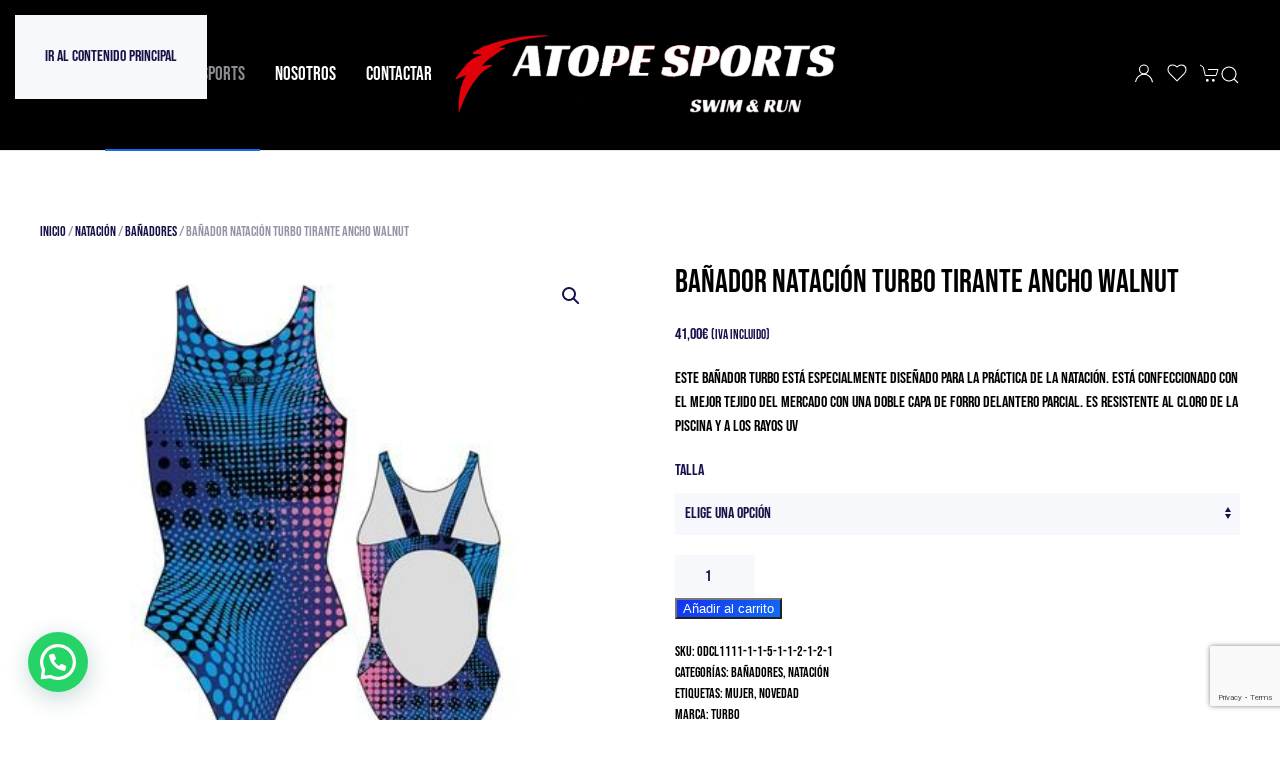

--- FILE ---
content_type: text/html; charset=UTF-8
request_url: https://www.atopesports.com/producto/banador-natacion-turbo-tirante-ancho-walnut/
body_size: 26876
content:
<!DOCTYPE html>
<html lang="es">
    <head>
        <meta charset="UTF-8">
        <meta name="viewport" content="width=device-width, initial-scale=1">
                				<script>document.documentElement.className = document.documentElement.className + ' yes-js js_active js'</script>
			<meta name='robots' content='index, follow, max-image-preview:large, max-snippet:-1, max-video-preview:-1' />

	<!-- This site is optimized with the Yoast SEO plugin v26.7 - https://yoast.com/wordpress/plugins/seo/ -->
	<title>Bañador Natación TURBO TIRANTE ANCHO WALNUT - AtopeSports.com</title>
	<meta name="description" content="Este bañador Turbo está especialmente diseñado para la práctica de la Natación. Está confeccionado con el mejor tejido del mercado con una doble capa de forro delantero parcial. Es resistente al cloro de la piscina y a los rayos UV-atopesports.com" />
	<link rel="canonical" href="https://www.atopesports.com/producto/banador-natacion-turbo-tirante-ancho-walnut/" />
	<meta property="og:locale" content="es_ES" />
	<meta property="og:type" content="article" />
	<meta property="og:title" content="Bañador Natación TURBO TIRANTE ANCHO WALNUT - AtopeSports.com" />
	<meta property="og:description" content="Este bañador Turbo está especialmente diseñado para la práctica de la Natación. Está confeccionado con el mejor tejido del mercado con una doble capa de forro delantero parcial. Es resistente al cloro de la piscina y a los rayos UV-atopesports.com" />
	<meta property="og:url" content="https://www.atopesports.com/producto/banador-natacion-turbo-tirante-ancho-walnut/" />
	<meta property="og:site_name" content="AtopeSports.com" />
	<meta property="article:modified_time" content="2022-08-20T18:07:55+00:00" />
	<meta property="og:image" content="https://www.atopesports.com/wp-content/uploads/2021/07/banador-natacion-mujer-walnut-8300841.jpg" />
	<meta property="og:image:width" content="400" />
	<meta property="og:image:height" content="400" />
	<meta property="og:image:type" content="image/jpeg" />
	<meta name="twitter:card" content="summary_large_image" />
	<meta name="twitter:label1" content="Tiempo de lectura" />
	<meta name="twitter:data1" content="1 minuto" />
	<script type="application/ld+json" class="yoast-schema-graph">{"@context":"https://schema.org","@graph":[{"@type":"WebPage","@id":"https://www.atopesports.com/producto/banador-natacion-turbo-tirante-ancho-walnut/","url":"https://www.atopesports.com/producto/banador-natacion-turbo-tirante-ancho-walnut/","name":"Bañador Natación TURBO TIRANTE ANCHO WALNUT - AtopeSports.com","isPartOf":{"@id":"https://www.atopesports.com/#website"},"primaryImageOfPage":{"@id":"https://www.atopesports.com/producto/banador-natacion-turbo-tirante-ancho-walnut/#primaryimage"},"image":{"@id":"https://www.atopesports.com/producto/banador-natacion-turbo-tirante-ancho-walnut/#primaryimage"},"thumbnailUrl":"https://www.atopesports.com/wp-content/uploads/2021/07/banador-natacion-mujer-walnut-8300841.jpg","datePublished":"2021-07-23T16:03:46+00:00","dateModified":"2022-08-20T18:07:55+00:00","description":"Este bañador Turbo está especialmente diseñado para la práctica de la Natación. Está confeccionado con el mejor tejido del mercado con una doble capa de forro delantero parcial. Es resistente al cloro de la piscina y a los rayos UV-atopesports.com","breadcrumb":{"@id":"https://www.atopesports.com/producto/banador-natacion-turbo-tirante-ancho-walnut/#breadcrumb"},"inLanguage":"es","potentialAction":[{"@type":"ReadAction","target":["https://www.atopesports.com/producto/banador-natacion-turbo-tirante-ancho-walnut/"]}]},{"@type":"ImageObject","inLanguage":"es","@id":"https://www.atopesports.com/producto/banador-natacion-turbo-tirante-ancho-walnut/#primaryimage","url":"https://www.atopesports.com/wp-content/uploads/2021/07/banador-natacion-mujer-walnut-8300841.jpg","contentUrl":"https://www.atopesports.com/wp-content/uploads/2021/07/banador-natacion-mujer-walnut-8300841.jpg","width":400,"height":400},{"@type":"BreadcrumbList","@id":"https://www.atopesports.com/producto/banador-natacion-turbo-tirante-ancho-walnut/#breadcrumb","itemListElement":[{"@type":"ListItem","position":1,"name":"Portada","item":"https://www.atopesports.com/"},{"@type":"ListItem","position":2,"name":"Tienda","item":"https://www.atopesports.com/tienda/"},{"@type":"ListItem","position":3,"name":"Bañador Natación TURBO TIRANTE ANCHO WALNUT"}]},{"@type":"WebSite","@id":"https://www.atopesports.com/#website","url":"https://www.atopesports.com/","name":"AtopeSports.com","description":"Artículos para Natación y Running","publisher":{"@id":"https://www.atopesports.com/#organization"},"potentialAction":[{"@type":"SearchAction","target":{"@type":"EntryPoint","urlTemplate":"https://www.atopesports.com/?s={search_term_string}"},"query-input":{"@type":"PropertyValueSpecification","valueRequired":true,"valueName":"search_term_string"}}],"inLanguage":"es"},{"@type":"Organization","@id":"https://www.atopesports.com/#organization","name":"atopesports.com","url":"https://www.atopesports.com/","logo":{"@type":"ImageObject","inLanguage":"es","@id":"https://www.atopesports.com/#/schema/logo/image/","url":"https://atopesports.com/wp-content/uploads/2021/04/atope-logo-big.png","contentUrl":"https://atopesports.com/wp-content/uploads/2021/04/atope-logo-big.png","width":942,"height":879,"caption":"atopesports.com"},"image":{"@id":"https://www.atopesports.com/#/schema/logo/image/"}}]}</script>
	<!-- / Yoast SEO plugin. -->


<link rel="alternate" type="application/rss+xml" title="AtopeSports.com &raquo; Feed" href="https://www.atopesports.com/feed/" />
<link rel="alternate" type="application/rss+xml" title="AtopeSports.com &raquo; Feed de los comentarios" href="https://www.atopesports.com/comments/feed/" />
<link rel="alternate" title="oEmbed (JSON)" type="application/json+oembed" href="https://www.atopesports.com/wp-json/oembed/1.0/embed?url=https%3A%2F%2Fwww.atopesports.com%2Fproducto%2Fbanador-natacion-turbo-tirante-ancho-walnut%2F" />
<link rel="alternate" title="oEmbed (XML)" type="text/xml+oembed" href="https://www.atopesports.com/wp-json/oembed/1.0/embed?url=https%3A%2F%2Fwww.atopesports.com%2Fproducto%2Fbanador-natacion-turbo-tirante-ancho-walnut%2F&#038;format=xml" />
<style id='classic-theme-styles-inline-css'>
/*! This file is auto-generated */
.wp-block-button__link{color:#fff;background-color:#32373c;border-radius:9999px;box-shadow:none;text-decoration:none;padding:calc(.667em + 2px) calc(1.333em + 2px);font-size:1.125em}.wp-block-file__button{background:#32373c;color:#fff;text-decoration:none}
/*# sourceURL=/wp-includes/css/classic-themes.min.css */
</style>
<style id='woocommerce-inline-inline-css'>
.woocommerce form .form-row .required { visibility: visible; }
/*# sourceURL=woocommerce-inline-inline-css */
</style>
<link rel='stylesheet' id='wpo_min-header-0-css' href='https://www.atopesports.com/wp-content/cache/wpo-minify/1768378600/assets/wpo-minify-header-c327b737.min.css' media='all' />
<link href="https://www.atopesports.com/wp-content/themes/yootheme/css/theme.1.css?ver=1768377326" rel="stylesheet">
<script id="jquery-js-after">
if (typeof (window.wpfReadyList) == "undefined") {
			var v = jQuery.fn.jquery;
			if (v && parseInt(v) >= 3 && window.self === window.top) {
				var readyList=[];
				window.originalReadyMethod = jQuery.fn.ready;
				jQuery.fn.ready = function(){
					if(arguments.length && arguments.length > 0 && typeof arguments[0] === "function") {
						readyList.push({"c": this, "a": arguments});
					}
					return window.originalReadyMethod.apply( this, arguments );
				};
				window.wpfReadyList = readyList;
			}}
//# sourceURL=jquery-js-after
</script>
<script src="https://www.atopesports.com/wp-content/cache/wpo-minify/1768378600/assets/wpo-minify-header-43371bbc.min.js" id="wpo_min-header-0-js"></script>
<script id="wpo_min-header-1-js-extra">
var xoo_aff_localize = {"adminurl":"https://www.atopesports.com/wp-admin/admin-ajax.php","password_strength":{"min_password_strength":3,"i18n_password_error":"Please enter a stronger password.","i18n_password_hint":"Sugerencia: La contrase\u00f1a debe ser de al menos doce caracteres. Para hacerla m\u00e1s fuerte usa may\u00fasculas y min\u00fasculas, n\u00fameros y s\u00edmbolos como ! &quot; ? $ % ^ y )."}};
var wc_add_to_cart_params = {"ajax_url":"/wp-admin/admin-ajax.php","wc_ajax_url":"/?wc-ajax=%%endpoint%%","i18n_view_cart":"Ver carrito","cart_url":"https://www.atopesports.com/carrito/","is_cart":"","cart_redirect_after_add":"yes"};
var wc_single_product_params = {"i18n_required_rating_text":"Por favor elige una puntuaci\u00f3n","i18n_rating_options":["1 de 5 estrellas","2 de 5 estrellas","3 de 5 estrellas","4 de 5 estrellas","5 de 5 estrellas"],"i18n_product_gallery_trigger_text":"Ver galer\u00eda de im\u00e1genes a pantalla completa","review_rating_required":"yes","flexslider":{"rtl":false,"animation":"slide","smoothHeight":true,"directionNav":false,"controlNav":"thumbnails","slideshow":false,"animationSpeed":500,"animationLoop":false,"allowOneSlide":false},"zoom_enabled":"1","zoom_options":[],"photoswipe_enabled":"1","photoswipe_options":{"shareEl":false,"closeOnScroll":false,"history":false,"hideAnimationDuration":0,"showAnimationDuration":0},"flexslider_enabled":"1"};
var woocommerce_params = {"ajax_url":"/wp-admin/admin-ajax.php","wc_ajax_url":"/?wc-ajax=%%endpoint%%","i18n_password_show":"Mostrar contrase\u00f1a","i18n_password_hide":"Ocultar contrase\u00f1a"};
//# sourceURL=wpo_min-header-1-js-extra
</script>
<script src="https://www.atopesports.com/wp-content/cache/wpo-minify/1768378600/assets/wpo-minify-header-af9074e9.min.js" id="wpo_min-header-1-js" defer data-wp-strategy="defer"></script>
<link rel="https://api.w.org/" href="https://www.atopesports.com/wp-json/" /><link rel="alternate" title="JSON" type="application/json" href="https://www.atopesports.com/wp-json/wp/v2/product/19173" /><link rel="EditURI" type="application/rsd+xml" title="RSD" href="https://www.atopesports.com/xmlrpc.php?rsd" />
<meta name="generator" content="WordPress 6.9" />
<meta name="generator" content="WooCommerce 10.4.3" />
<link rel='shortlink' href='https://www.atopesports.com/?p=19173' />
<link rel="icon" href="/wp-content/uploads/2021/08/logo-200x200-1.png" sizes="any">	<noscript><style>.woocommerce-product-gallery{ opacity: 1 !important; }</style></noscript>
	<script src="https://www.atopesports.com/wp-content/themes/yootheme/vendor/assets/uikit/dist/js/uikit.min.js?ver=5.0.1"></script>
<script src="https://www.atopesports.com/wp-content/themes/yootheme/vendor/assets/uikit/dist/js/uikit-icons-creative-hub.min.js?ver=5.0.1"></script>
<script src="https://www.atopesports.com/wp-content/themes/yootheme/assets/site/js/theme.js?ver=5.0.1"></script>
<script>window.yootheme ||= {}; yootheme.theme = {"i18n":{"close":{"label":"Cerrar","0":"yootheme"},"totop":{"label":"Back to top","0":"yootheme"},"marker":{"label":"Open","0":"yootheme"},"navbarToggleIcon":{"label":"Abrir el men\u00fa","0":"yootheme"},"paginationPrevious":{"label":"P\u00e1gina anterior","0":"yootheme"},"paginationNext":{"label":"P\u00e1gina siguiente","0":"yootheme"},"searchIcon":{"toggle":"B\u00fasqueda abierta","submit":"Enviar b\u00fasqueda"},"slider":{"next":"Diapositiva siguiente","previous":"Diapositiva anterior","slideX":"Diapositiva %s","slideLabel":"%s de %s"},"slideshow":{"next":"Diapositiva siguiente","previous":"Diapositiva anterior","slideX":"Diapositiva %s","slideLabel":"%s de %s"},"lightboxPanel":{"next":"Diapositiva siguiente","previous":"Diapositiva anterior","slideLabel":"%s de %s","close":"Cerrar"}}};</script>
<script>jQuery(function() {
      //appends an "active" class to .popup and .popup-content when the "Open" button is clicked
  jQuery(".open").on("click", function() {
    jQuery(".popup-overlay, .popup-content").addClass("active");
  });

  //removes the "active" class to .popup and .popup-content when the "Close" button is clicked 
  jQuery(".close, .popup-overlay").on("click", function() {
  jQuery(".popup-overlay, .popup-content").removeClass("active");
  });
});</script><script>
/* Google tag (gtag.js) */
window.dataLayer = window.dataLayer || [];

function gtag(){ dataLayer.push(arguments); }
function gtagConsent(consent) {
    const ads = consent?.hasConsent('marketing.google_ads') ? 'granted' : 'denied';
    const analytics = consent?.hasConsent('statistics.google_analytics') ? 'granted' : 'denied';
    return { ad_storage: ads, ad_user_data: ads, ad_personalization: ads, analytics_storage: analytics };
}

gtag('js', new Date());
gtag('config', 'UA-197518100-1');
gtag('consent', 'default', gtagConsent());

document.addEventListener('yootheme:consent.init', ({detail}) => gtag('consent', 'update', gtagConsent(detail)));
document.addEventListener('yootheme:consent.change', ({detail}) => gtag('consent', 'update', gtagConsent(detail)));
</script>
<script data-category="statistics.google_analytics marketing.google_ads" src="https://www.googletagmanager.com/gtag/js?id=UA-197518100-1" async></script>
<link rel="icon" href="/wp-content/uploads/2021/08/logo-200x200-1.png" sizes="any">
<noscript><style id="rocket-lazyload-nojs-css">.rll-youtube-player, [data-lazy-src]{display:none !important;}</style></noscript>    <style id='global-styles-inline-css'>
:root{--wp--preset--aspect-ratio--square: 1;--wp--preset--aspect-ratio--4-3: 4/3;--wp--preset--aspect-ratio--3-4: 3/4;--wp--preset--aspect-ratio--3-2: 3/2;--wp--preset--aspect-ratio--2-3: 2/3;--wp--preset--aspect-ratio--16-9: 16/9;--wp--preset--aspect-ratio--9-16: 9/16;--wp--preset--color--black: #000000;--wp--preset--color--cyan-bluish-gray: #abb8c3;--wp--preset--color--white: #ffffff;--wp--preset--color--pale-pink: #f78da7;--wp--preset--color--vivid-red: #cf2e2e;--wp--preset--color--luminous-vivid-orange: #ff6900;--wp--preset--color--luminous-vivid-amber: #fcb900;--wp--preset--color--light-green-cyan: #7bdcb5;--wp--preset--color--vivid-green-cyan: #00d084;--wp--preset--color--pale-cyan-blue: #8ed1fc;--wp--preset--color--vivid-cyan-blue: #0693e3;--wp--preset--color--vivid-purple: #9b51e0;--wp--preset--gradient--vivid-cyan-blue-to-vivid-purple: linear-gradient(135deg,rgb(6,147,227) 0%,rgb(155,81,224) 100%);--wp--preset--gradient--light-green-cyan-to-vivid-green-cyan: linear-gradient(135deg,rgb(122,220,180) 0%,rgb(0,208,130) 100%);--wp--preset--gradient--luminous-vivid-amber-to-luminous-vivid-orange: linear-gradient(135deg,rgb(252,185,0) 0%,rgb(255,105,0) 100%);--wp--preset--gradient--luminous-vivid-orange-to-vivid-red: linear-gradient(135deg,rgb(255,105,0) 0%,rgb(207,46,46) 100%);--wp--preset--gradient--very-light-gray-to-cyan-bluish-gray: linear-gradient(135deg,rgb(238,238,238) 0%,rgb(169,184,195) 100%);--wp--preset--gradient--cool-to-warm-spectrum: linear-gradient(135deg,rgb(74,234,220) 0%,rgb(151,120,209) 20%,rgb(207,42,186) 40%,rgb(238,44,130) 60%,rgb(251,105,98) 80%,rgb(254,248,76) 100%);--wp--preset--gradient--blush-light-purple: linear-gradient(135deg,rgb(255,206,236) 0%,rgb(152,150,240) 100%);--wp--preset--gradient--blush-bordeaux: linear-gradient(135deg,rgb(254,205,165) 0%,rgb(254,45,45) 50%,rgb(107,0,62) 100%);--wp--preset--gradient--luminous-dusk: linear-gradient(135deg,rgb(255,203,112) 0%,rgb(199,81,192) 50%,rgb(65,88,208) 100%);--wp--preset--gradient--pale-ocean: linear-gradient(135deg,rgb(255,245,203) 0%,rgb(182,227,212) 50%,rgb(51,167,181) 100%);--wp--preset--gradient--electric-grass: linear-gradient(135deg,rgb(202,248,128) 0%,rgb(113,206,126) 100%);--wp--preset--gradient--midnight: linear-gradient(135deg,rgb(2,3,129) 0%,rgb(40,116,252) 100%);--wp--preset--font-size--small: 13px;--wp--preset--font-size--medium: 20px;--wp--preset--font-size--large: 36px;--wp--preset--font-size--x-large: 42px;--wp--preset--spacing--20: 0.44rem;--wp--preset--spacing--30: 0.67rem;--wp--preset--spacing--40: 1rem;--wp--preset--spacing--50: 1.5rem;--wp--preset--spacing--60: 2.25rem;--wp--preset--spacing--70: 3.38rem;--wp--preset--spacing--80: 5.06rem;--wp--preset--shadow--natural: 6px 6px 9px rgba(0, 0, 0, 0.2);--wp--preset--shadow--deep: 12px 12px 50px rgba(0, 0, 0, 0.4);--wp--preset--shadow--sharp: 6px 6px 0px rgba(0, 0, 0, 0.2);--wp--preset--shadow--outlined: 6px 6px 0px -3px rgb(255, 255, 255), 6px 6px rgb(0, 0, 0);--wp--preset--shadow--crisp: 6px 6px 0px rgb(0, 0, 0);}:where(.is-layout-flex){gap: 0.5em;}:where(.is-layout-grid){gap: 0.5em;}body .is-layout-flex{display: flex;}.is-layout-flex{flex-wrap: wrap;align-items: center;}.is-layout-flex > :is(*, div){margin: 0;}body .is-layout-grid{display: grid;}.is-layout-grid > :is(*, div){margin: 0;}:where(.wp-block-columns.is-layout-flex){gap: 2em;}:where(.wp-block-columns.is-layout-grid){gap: 2em;}:where(.wp-block-post-template.is-layout-flex){gap: 1.25em;}:where(.wp-block-post-template.is-layout-grid){gap: 1.25em;}.has-black-color{color: var(--wp--preset--color--black) !important;}.has-cyan-bluish-gray-color{color: var(--wp--preset--color--cyan-bluish-gray) !important;}.has-white-color{color: var(--wp--preset--color--white) !important;}.has-pale-pink-color{color: var(--wp--preset--color--pale-pink) !important;}.has-vivid-red-color{color: var(--wp--preset--color--vivid-red) !important;}.has-luminous-vivid-orange-color{color: var(--wp--preset--color--luminous-vivid-orange) !important;}.has-luminous-vivid-amber-color{color: var(--wp--preset--color--luminous-vivid-amber) !important;}.has-light-green-cyan-color{color: var(--wp--preset--color--light-green-cyan) !important;}.has-vivid-green-cyan-color{color: var(--wp--preset--color--vivid-green-cyan) !important;}.has-pale-cyan-blue-color{color: var(--wp--preset--color--pale-cyan-blue) !important;}.has-vivid-cyan-blue-color{color: var(--wp--preset--color--vivid-cyan-blue) !important;}.has-vivid-purple-color{color: var(--wp--preset--color--vivid-purple) !important;}.has-black-background-color{background-color: var(--wp--preset--color--black) !important;}.has-cyan-bluish-gray-background-color{background-color: var(--wp--preset--color--cyan-bluish-gray) !important;}.has-white-background-color{background-color: var(--wp--preset--color--white) !important;}.has-pale-pink-background-color{background-color: var(--wp--preset--color--pale-pink) !important;}.has-vivid-red-background-color{background-color: var(--wp--preset--color--vivid-red) !important;}.has-luminous-vivid-orange-background-color{background-color: var(--wp--preset--color--luminous-vivid-orange) !important;}.has-luminous-vivid-amber-background-color{background-color: var(--wp--preset--color--luminous-vivid-amber) !important;}.has-light-green-cyan-background-color{background-color: var(--wp--preset--color--light-green-cyan) !important;}.has-vivid-green-cyan-background-color{background-color: var(--wp--preset--color--vivid-green-cyan) !important;}.has-pale-cyan-blue-background-color{background-color: var(--wp--preset--color--pale-cyan-blue) !important;}.has-vivid-cyan-blue-background-color{background-color: var(--wp--preset--color--vivid-cyan-blue) !important;}.has-vivid-purple-background-color{background-color: var(--wp--preset--color--vivid-purple) !important;}.has-black-border-color{border-color: var(--wp--preset--color--black) !important;}.has-cyan-bluish-gray-border-color{border-color: var(--wp--preset--color--cyan-bluish-gray) !important;}.has-white-border-color{border-color: var(--wp--preset--color--white) !important;}.has-pale-pink-border-color{border-color: var(--wp--preset--color--pale-pink) !important;}.has-vivid-red-border-color{border-color: var(--wp--preset--color--vivid-red) !important;}.has-luminous-vivid-orange-border-color{border-color: var(--wp--preset--color--luminous-vivid-orange) !important;}.has-luminous-vivid-amber-border-color{border-color: var(--wp--preset--color--luminous-vivid-amber) !important;}.has-light-green-cyan-border-color{border-color: var(--wp--preset--color--light-green-cyan) !important;}.has-vivid-green-cyan-border-color{border-color: var(--wp--preset--color--vivid-green-cyan) !important;}.has-pale-cyan-blue-border-color{border-color: var(--wp--preset--color--pale-cyan-blue) !important;}.has-vivid-cyan-blue-border-color{border-color: var(--wp--preset--color--vivid-cyan-blue) !important;}.has-vivid-purple-border-color{border-color: var(--wp--preset--color--vivid-purple) !important;}.has-vivid-cyan-blue-to-vivid-purple-gradient-background{background: var(--wp--preset--gradient--vivid-cyan-blue-to-vivid-purple) !important;}.has-light-green-cyan-to-vivid-green-cyan-gradient-background{background: var(--wp--preset--gradient--light-green-cyan-to-vivid-green-cyan) !important;}.has-luminous-vivid-amber-to-luminous-vivid-orange-gradient-background{background: var(--wp--preset--gradient--luminous-vivid-amber-to-luminous-vivid-orange) !important;}.has-luminous-vivid-orange-to-vivid-red-gradient-background{background: var(--wp--preset--gradient--luminous-vivid-orange-to-vivid-red) !important;}.has-very-light-gray-to-cyan-bluish-gray-gradient-background{background: var(--wp--preset--gradient--very-light-gray-to-cyan-bluish-gray) !important;}.has-cool-to-warm-spectrum-gradient-background{background: var(--wp--preset--gradient--cool-to-warm-spectrum) !important;}.has-blush-light-purple-gradient-background{background: var(--wp--preset--gradient--blush-light-purple) !important;}.has-blush-bordeaux-gradient-background{background: var(--wp--preset--gradient--blush-bordeaux) !important;}.has-luminous-dusk-gradient-background{background: var(--wp--preset--gradient--luminous-dusk) !important;}.has-pale-ocean-gradient-background{background: var(--wp--preset--gradient--pale-ocean) !important;}.has-electric-grass-gradient-background{background: var(--wp--preset--gradient--electric-grass) !important;}.has-midnight-gradient-background{background: var(--wp--preset--gradient--midnight) !important;}.has-small-font-size{font-size: var(--wp--preset--font-size--small) !important;}.has-medium-font-size{font-size: var(--wp--preset--font-size--medium) !important;}.has-large-font-size{font-size: var(--wp--preset--font-size--large) !important;}.has-x-large-font-size{font-size: var(--wp--preset--font-size--x-large) !important;}
/*# sourceURL=global-styles-inline-css */
</style>
<link rel='stylesheet' id='wpo_min-footer-0-css' href='https://www.atopesports.com/wp-content/cache/wpo-minify/1768378600/assets/wpo-minify-footer-c8071657.min.css' media='all' />
</head>
    <body data-rsssl=1 class="wp-singular product-template-default single single-product postid-19173 wp-theme-yootheme  theme-yootheme woocommerce woocommerce-page woocommerce-no-js">

        
        <div class="uk-hidden-visually uk-notification uk-notification-top-left uk-width-auto">
            <div class="uk-notification-message">
                <a href="#tm-main" class="uk-link-reset">Ir al contenido principal</a>
            </div>
        </div>

        
        
        <div class="tm-page">

                        


<header class="tm-header-mobile uk-hidden@m">


    
        <div class="uk-navbar-container">

            <div class="uk-container uk-container-expand">
                <nav class="uk-navbar" uk-navbar="{&quot;align&quot;:&quot;left&quot;,&quot;container&quot;:&quot;.tm-header-mobile&quot;,&quot;boundary&quot;:&quot;.tm-header-mobile .uk-navbar-container&quot;}">

                                        <div class="uk-navbar-left ">

                        
                                                    <a uk-toggle href="#tm-dialog-mobile" class="uk-navbar-toggle">

        
        <div uk-navbar-toggle-icon></div>

        
    </a>                        
                        
                    </div>
                    
                                        <div class="uk-navbar-center">

                                                    <a href="https://www.atopesports.com/" aria-label="Volver al inicio" class="uk-logo uk-navbar-item">
    <img src="data:image/svg+xml,%3Csvg%20xmlns='http://www.w3.org/2000/svg'%20viewBox='0%200%20210%2056'%3E%3C/svg%3E" width="210" height="56" alt data-lazy-srcset="/wp-content/uploads/2022/08/logo-moviles.png 210w" data-lazy-sizes="(min-width: 210px) 210px" data-lazy-src="/wp-content/uploads/2022/08/logo-moviles.png"><noscript><img src="/wp-content/uploads/2022/08/logo-moviles.png" width="210" height="56" alt srcset="/wp-content/uploads/2022/08/logo-moviles.png 210w" sizes="(min-width: 210px) 210px"></noscript></a>                        
                        
                    </div>
                    
                    
                </nav>
            </div>

        </div>

    



        <div id="tm-dialog-mobile" uk-offcanvas="container: true; overlay: true" mode="slide">
        <div class="uk-offcanvas-bar uk-flex uk-flex-column">

                        <button class="uk-offcanvas-close uk-close-large" type="button" uk-close uk-toggle="cls: uk-close-large; mode: media; media: @s"></button>
            
                        <div class="uk-margin-auto-bottom">
                
<div class="uk-grid uk-child-width-1-1" uk-grid>    <div>
<div class="uk-panel widget widget_nav_menu" id="nav_menu-2">

    
    
<ul class="uk-nav uk-nav-default">
    
	<li class="menu-item menu-item-type-post_type menu-item-object-page menu-item-home"><a href="https://www.atopesports.com/">Inicio</a></li>
	<li class="menu-item menu-item-type-post_type menu-item-object-page menu-item-has-children current_page_parent uk-active uk-parent"><a href="https://www.atopesports.com/tienda/">Tienda AtopeSports</a>
	<ul class="uk-nav-sub">

		<li class="menu-item menu-item-type-custom menu-item-object-custom"><a href="https://www.atopesports.com/categoria-producto/running/">Running</a></li>
		<li class="menu-item menu-item-type-custom menu-item-object-custom"><a href="https://www.atopesports.com/categoria-producto/natacion/">Natación</a></li>
		<li class="menu-item menu-item-type-custom menu-item-object-custom"><a href="https://www.atopesports.com/categoria-producto/electronica-y-gps/">Electrónica</a></li>
		<li class="menu-item menu-item-type-custom menu-item-object-custom"><a href="https://www.atopesports.com/categoria-producto/nutricion">Nutrición</a></li></ul></li>
	<li class="menu-item menu-item-type-post_type menu-item-object-page"><a href="https://www.atopesports.com/nosotros/">Nosotros</a></li>
	<li class="menu-item menu-item-type-post_type menu-item-object-page"><a href="https://www.atopesports.com/contactar/">Contactar</a></li></ul>

</div>
</div>    <div>
<div class="uk-panel widget widget_custom_html" id="custom_html-9">

    
    <div class="textwidget custom-html-widget"><a href="/my-account" class="uk-icon-link uk-margin-small-right" uk-icon="user"></a>
<a href="/wishlist" class="uk-icon-link uk-margin-small-right" uk-icon="heart"></a>
<a href="/cart" class="uk-icon-link uk-margin-small-right" uk-icon="cart"></a></div>
</div>
</div>    <div>
<div class="uk-panel widget widget_search" id="search-6">

    
    

    <form id="search-0" action="https://www.atopesports.com/" method="get" role="search" class="uk-search uk-search-default uk-width-1-1"><span uk-search-icon></span><input name="s" placeholder="Búsqueda" required aria-label="Búsqueda" type="search" class="uk-search-input"></form>
    

</div>
</div></div>            </div>
            
            
        </div>
    </div>
    
    
    

</header>




<header class="tm-header uk-visible@m">



    
        <div class="uk-navbar-container">

            <div class="uk-container">
                <nav class="uk-navbar" uk-navbar="{&quot;align&quot;:&quot;left&quot;,&quot;container&quot;:&quot;.tm-header&quot;,&quot;boundary&quot;:&quot;.tm-header .uk-navbar-container&quot;}">

                                        <div class="uk-navbar-left ">

                        
                                                    
<ul class="uk-navbar-nav">
    
	<li class="menu-item menu-item-type-post_type menu-item-object-page menu-item-home"><a href="https://www.atopesports.com/">Inicio</a></li>
	<li class="menu-item menu-item-type-post_type menu-item-object-page menu-item-has-children current_page_parent uk-active uk-parent"><a href="https://www.atopesports.com/tienda/">Tienda AtopeSports</a>
	<div class="uk-drop uk-navbar-dropdown"><div><ul class="uk-nav uk-navbar-dropdown-nav">

		<li class="menu-item menu-item-type-custom menu-item-object-custom"><a href="https://www.atopesports.com/categoria-producto/running/">Running</a></li>
		<li class="menu-item menu-item-type-custom menu-item-object-custom"><a href="https://www.atopesports.com/categoria-producto/natacion/">Natación</a></li>
		<li class="menu-item menu-item-type-custom menu-item-object-custom"><a href="https://www.atopesports.com/categoria-producto/electronica-y-gps/">Electrónica</a></li>
		<li class="menu-item menu-item-type-custom menu-item-object-custom"><a href="https://www.atopesports.com/categoria-producto/nutricion">Nutrición</a></li></ul></div></div></li>
	<li class="menu-item menu-item-type-post_type menu-item-object-page"><a href="https://www.atopesports.com/nosotros/">Nosotros</a></li>
	<li class="menu-item menu-item-type-post_type menu-item-object-page"><a href="https://www.atopesports.com/contactar/">Contactar</a></li></ul>
                        
                        
                    </div>
                    
                                        <div class="uk-navbar-center">

                                                    <a href="https://www.atopesports.com/" aria-label="Volver al inicio" class="uk-logo uk-navbar-item">
    <img src="data:image/svg+xml,%3Csvg%20xmlns='http://www.w3.org/2000/svg'%20viewBox='0%200%20400%2090'%3E%3C/svg%3E" width="400" height="90" alt data-lazy-srcset="/wp-content/uploads/yootheme/cache/7c/7ca356e3fac0675a4ab86e4d93796a39.png?src=wp-content/uploads/2021/05/atope-logo-big-horizontal.png&amp;thumbnail=400,90,&amp;hash=8661655b 400w, /wp-content/uploads/yootheme/cache/03/038dea7224d2163affb74ce5684fdfb6.png?src=wp-content/uploads/2021/05/atope-logo-big-horizontal.png&amp;thumbnail=800,180,&amp;hash=dd6edb39 800w" data-lazy-sizes="(min-width: 400px) 400px" data-lazy-src="/wp-content/uploads/yootheme/cache/7c/7ca356e3fac0675a4ab86e4d93796a39.png?src=wp-content/uploads/2021/05/atope-logo-big-horizontal.png&#038;thumbnail=400,90,&#038;hash=8661655b"><noscript><img src="/wp-content/uploads/yootheme/cache/7c/7ca356e3fac0675a4ab86e4d93796a39.png?src=wp-content/uploads/2021/05/atope-logo-big-horizontal.png&amp;thumbnail=400,90,&amp;hash=8661655b" width="400" height="90" alt srcset="/wp-content/uploads/yootheme/cache/7c/7ca356e3fac0675a4ab86e4d93796a39.png?src=wp-content/uploads/2021/05/atope-logo-big-horizontal.png&amp;thumbnail=400,90,&amp;hash=8661655b 400w, /wp-content/uploads/yootheme/cache/03/038dea7224d2163affb74ce5684fdfb6.png?src=wp-content/uploads/2021/05/atope-logo-big-horizontal.png&amp;thumbnail=800,180,&amp;hash=dd6edb39 800w" sizes="(min-width: 400px) 400px"></noscript></a>                        
                        
                    </div>
                    
                                        <div class="uk-navbar-right">

                        
                                                    
<div class="uk-navbar-item widget widget_custom_html" id="custom_html-8">

    
    <div class="textwidget custom-html-widget"><a href="/my-account" class="uk-icon-link uk-margin-small-right" uk-icon="user"></a>
<a href="/wishlist" class="uk-icon-link uk-margin-small-right" uk-icon="heart"></a>
<a href="/cart" class="uk-icon-link" uk-icon="cart"></a></div>
</div>


    <a class="uk-navbar-toggle" href="#search-1-search" uk-search-icon uk-toggle></a>

    <div uk-modal id="search-1-search" class="uk-modal">
        <div class="uk-modal-dialog uk-modal-body">

            
            
                <form id="search-1" action="https://www.atopesports.com/" method="get" role="search" class="uk-search uk-width-1-1 uk-search-medium"><span uk-search-icon></span><input name="s" placeholder="Búsqueda" required aria-label="Búsqueda" type="search" class="uk-search-input" autofocus></form>
                
            
        </div>
    </div>

                        
                    </div>
                    
                </nav>
            </div>

        </div>

    







</header>

            
            
            <main id="tm-main" class="tm-main uk-section uk-section-default" uk-height-viewport="expand: true">

                                <div class="uk-container">

                    
                            
                
	<div id="primary" class="content-area"><main id="main" class="site-main" role="main"><nav class="woocommerce-breadcrumb" aria-label="Breadcrumb"><a href="https://www.atopesports.com">Inicio</a>&nbsp;&#47;&nbsp;<a href="https://www.atopesports.com/categoria-producto/natacion/">Natación</a>&nbsp;&#47;&nbsp;<a href="https://www.atopesports.com/categoria-producto/natacion/banadores/">Bañadores</a>&nbsp;&#47;&nbsp;Bañador Natación TURBO TIRANTE ANCHO WALNUT</nav>
					
			<div class="woocommerce-notices-wrapper"></div><div id="product-19173" class="product type-product post-19173 status-publish first instock product_cat-banadores product_cat-natacion product_tag-mujer product_tag-novedad has-post-thumbnail taxable shipping-taxable purchasable product-type-variable">

	<div class="woocommerce-product-gallery woocommerce-product-gallery--with-images woocommerce-product-gallery--columns-4 images" data-columns="4" style="opacity: 0; transition: opacity .25s ease-in-out;">
	<div class="woocommerce-product-gallery__wrapper">
		<div data-thumb="https://www.atopesports.com/wp-content/uploads/2021/07/banador-natacion-mujer-walnut-8300841-100x100.jpg" data-thumb-alt="Bañador Natación TURBO TIRANTE ANCHO WALNUT" data-thumb-srcset="https://www.atopesports.com/wp-content/uploads/2021/07/banador-natacion-mujer-walnut-8300841-100x100.jpg 100w, https://www.atopesports.com/wp-content/uploads/2021/07/banador-natacion-mujer-walnut-8300841-300x300.jpg 300w, https://www.atopesports.com/wp-content/uploads/2021/07/banador-natacion-mujer-walnut-8300841-150x150.jpg 150w, https://www.atopesports.com/wp-content/uploads/2021/07/banador-natacion-mujer-walnut-8300841.jpg 400w"  data-thumb-sizes="(max-width: 100px) 100vw, 100px" class="woocommerce-product-gallery__image"><a href="https://www.atopesports.com/wp-content/uploads/2021/07/banador-natacion-mujer-walnut-8300841.jpg"><img width="400" height="400" src="https://www.atopesports.com/wp-content/uploads/2021/07/banador-natacion-mujer-walnut-8300841.jpg" class="wp-post-image" alt="Bañador Natación TURBO TIRANTE ANCHO WALNUT" data-caption="" data-src="https://www.atopesports.com/wp-content/uploads/2021/07/banador-natacion-mujer-walnut-8300841.jpg" data-large_image="https://www.atopesports.com/wp-content/uploads/2021/07/banador-natacion-mujer-walnut-8300841.jpg" data-large_image_width="400" data-large_image_height="400" decoding="async" fetchpriority="high" srcset="https://www.atopesports.com/wp-content/uploads/2021/07/banador-natacion-mujer-walnut-8300841.jpg 400w, https://www.atopesports.com/wp-content/uploads/2021/07/banador-natacion-mujer-walnut-8300841-300x300.jpg 300w, https://www.atopesports.com/wp-content/uploads/2021/07/banador-natacion-mujer-walnut-8300841-150x150.jpg 150w, https://www.atopesports.com/wp-content/uploads/2021/07/banador-natacion-mujer-walnut-8300841-100x100.jpg 100w" sizes="(max-width: 400px) 100vw, 400px" /></a></div><div data-thumb="https://www.atopesports.com/wp-content/uploads/2021/07/tallas-100x100.jpg" data-thumb-alt="Bañador Natación TURBO TIRANTE ANCHO WALNUT - Imagen 2" data-thumb-srcset="https://www.atopesports.com/wp-content/uploads/2021/07/tallas-100x100.jpg 100w, https://www.atopesports.com/wp-content/uploads/2021/07/tallas-150x150.jpg 150w, https://www.atopesports.com/wp-content/uploads/2021/07/tallas-500x500.jpg 500w"  data-thumb-sizes="(max-width: 100px) 100vw, 100px" class="woocommerce-product-gallery__image"><a href="https://www.atopesports.com/wp-content/uploads/2021/07/tallas.jpg"><img width="1000" height="750" src="https://www.atopesports.com/wp-content/uploads/2021/07/tallas-1000x750.jpg" class="" alt="Bañador Natación TURBO TIRANTE ANCHO WALNUT - Imagen 2" data-caption="" data-src="https://www.atopesports.com/wp-content/uploads/2021/07/tallas.jpg" data-large_image="https://www.atopesports.com/wp-content/uploads/2021/07/tallas.jpg" data-large_image_width="1024" data-large_image_height="768" decoding="async" srcset="https://www.atopesports.com/wp-content/uploads/2021/07/tallas-1000x750.jpg 1000w, https://www.atopesports.com/wp-content/uploads/2021/07/tallas-300x225.jpg 300w, https://www.atopesports.com/wp-content/uploads/2021/07/tallas-768x576.jpg 768w, https://www.atopesports.com/wp-content/uploads/2021/07/tallas.jpg 1024w" sizes="(max-width: 1000px) 100vw, 1000px" /></a></div>	</div>
</div>

	<div class="summary entry-summary">
		<h1 class="product_title entry-title">Bañador Natación TURBO TIRANTE ANCHO WALNUT</h1><p class="price"><span class="woocommerce-Price-amount amount"><bdi>41,00<span class="woocommerce-Price-currencySymbol">&euro;</span></bdi></span> <small class="woocommerce-price-suffix">(IVA Incluido)</small></p>
<div class="woocommerce-product-details__short-description">
	<p>Este bañador Turbo está especialmente diseñado para la práctica de la Natación. Está confeccionado con el mejor tejido del mercado con una doble capa de forro delantero parcial. Es resistente al cloro de la piscina y a los rayos UV</p>
</div>

<form class="variations_form cart" action="https://www.atopesports.com/producto/banador-natacion-turbo-tirante-ancho-walnut/" method="post" enctype='multipart/form-data' data-product_id="19173" data-product_variations="[{&quot;attributes&quot;:{&quot;attribute_pa_talla&quot;:&quot;s&quot;},&quot;availability_html&quot;:&quot;&lt;p class=\&quot;stock in-stock\&quot;&gt;Hay existencias&lt;\/p&gt;\n&quot;,&quot;backorders_allowed&quot;:false,&quot;dimensions&quot;:{&quot;length&quot;:&quot;&quot;,&quot;width&quot;:&quot;&quot;,&quot;height&quot;:&quot;&quot;},&quot;dimensions_html&quot;:&quot;N\/D&quot;,&quot;display_price&quot;:41,&quot;display_regular_price&quot;:41,&quot;image&quot;:{&quot;title&quot;:&quot;banador-natacion-mujer-walnut-8300841&quot;,&quot;caption&quot;:&quot;&quot;,&quot;url&quot;:&quot;https:\/\/www.atopesports.com\/wp-content\/uploads\/2021\/07\/banador-natacion-mujer-walnut-8300841.jpg&quot;,&quot;alt&quot;:&quot;banador-natacion-mujer-walnut-8300841&quot;,&quot;src&quot;:&quot;https:\/\/www.atopesports.com\/wp-content\/uploads\/2021\/07\/banador-natacion-mujer-walnut-8300841.jpg&quot;,&quot;srcset&quot;:&quot;https:\/\/www.atopesports.com\/wp-content\/uploads\/2021\/07\/banador-natacion-mujer-walnut-8300841.jpg 400w, https:\/\/www.atopesports.com\/wp-content\/uploads\/2021\/07\/banador-natacion-mujer-walnut-8300841-300x300.jpg 300w, https:\/\/www.atopesports.com\/wp-content\/uploads\/2021\/07\/banador-natacion-mujer-walnut-8300841-150x150.jpg 150w, https:\/\/www.atopesports.com\/wp-content\/uploads\/2021\/07\/banador-natacion-mujer-walnut-8300841-100x100.jpg 100w&quot;,&quot;sizes&quot;:&quot;(max-width: 400px) 100vw, 400px&quot;,&quot;full_src&quot;:&quot;https:\/\/www.atopesports.com\/wp-content\/uploads\/2021\/07\/banador-natacion-mujer-walnut-8300841.jpg&quot;,&quot;full_src_w&quot;:400,&quot;full_src_h&quot;:400,&quot;gallery_thumbnail_src&quot;:&quot;https:\/\/www.atopesports.com\/wp-content\/uploads\/2021\/07\/banador-natacion-mujer-walnut-8300841-100x100.jpg&quot;,&quot;gallery_thumbnail_src_w&quot;:100,&quot;gallery_thumbnail_src_h&quot;:100,&quot;thumb_src&quot;:&quot;https:\/\/www.atopesports.com\/wp-content\/uploads\/2021\/07\/banador-natacion-mujer-walnut-8300841.jpg&quot;,&quot;thumb_src_w&quot;:400,&quot;thumb_src_h&quot;:400,&quot;src_w&quot;:400,&quot;src_h&quot;:400},&quot;image_id&quot;:19176,&quot;is_downloadable&quot;:false,&quot;is_in_stock&quot;:true,&quot;is_purchasable&quot;:true,&quot;is_sold_individually&quot;:&quot;no&quot;,&quot;is_virtual&quot;:false,&quot;max_qty&quot;:1,&quot;min_qty&quot;:1,&quot;price_html&quot;:&quot;&quot;,&quot;sku&quot;:&quot;ODCL1111-1-1-5-1-1-2-1-2-1&quot;,&quot;variation_description&quot;:&quot;&quot;,&quot;variation_id&quot;:19174,&quot;variation_is_active&quot;:true,&quot;variation_is_visible&quot;:true,&quot;weight&quot;:&quot;&quot;,&quot;weight_html&quot;:&quot;N\/D&quot;,&quot;woosb_image&quot;:&quot;&lt;img width=\&quot;400\&quot; height=\&quot;400\&quot; src=\&quot;https:\/\/www.atopesports.com\/wp-content\/uploads\/2021\/07\/banador-natacion-mujer-walnut-8300841.jpg\&quot; class=\&quot;attachment-woocommerce_thumbnail size-woocommerce_thumbnail\&quot; alt=\&quot;\&quot; decoding=\&quot;async\&quot; srcset=\&quot;https:\/\/www.atopesports.com\/wp-content\/uploads\/2021\/07\/banador-natacion-mujer-walnut-8300841.jpg 400w, https:\/\/www.atopesports.com\/wp-content\/uploads\/2021\/07\/banador-natacion-mujer-walnut-8300841-300x300.jpg 300w, https:\/\/www.atopesports.com\/wp-content\/uploads\/2021\/07\/banador-natacion-mujer-walnut-8300841-150x150.jpg 150w, https:\/\/www.atopesports.com\/wp-content\/uploads\/2021\/07\/banador-natacion-mujer-walnut-8300841-100x100.jpg 100w\&quot; sizes=\&quot;(max-width: 400px) 100vw, 400px\&quot; \/&gt;&quot;},{&quot;attributes&quot;:{&quot;attribute_pa_talla&quot;:&quot;m&quot;},&quot;availability_html&quot;:&quot;&lt;p class=\&quot;stock in-stock\&quot;&gt;Hay existencias&lt;\/p&gt;\n&quot;,&quot;backorders_allowed&quot;:false,&quot;dimensions&quot;:{&quot;length&quot;:&quot;&quot;,&quot;width&quot;:&quot;&quot;,&quot;height&quot;:&quot;&quot;},&quot;dimensions_html&quot;:&quot;N\/D&quot;,&quot;display_price&quot;:41,&quot;display_regular_price&quot;:41,&quot;image&quot;:{&quot;title&quot;:&quot;banador-natacion-mujer-walnut-8300841&quot;,&quot;caption&quot;:&quot;&quot;,&quot;url&quot;:&quot;https:\/\/www.atopesports.com\/wp-content\/uploads\/2021\/07\/banador-natacion-mujer-walnut-8300841.jpg&quot;,&quot;alt&quot;:&quot;banador-natacion-mujer-walnut-8300841&quot;,&quot;src&quot;:&quot;https:\/\/www.atopesports.com\/wp-content\/uploads\/2021\/07\/banador-natacion-mujer-walnut-8300841.jpg&quot;,&quot;srcset&quot;:&quot;https:\/\/www.atopesports.com\/wp-content\/uploads\/2021\/07\/banador-natacion-mujer-walnut-8300841.jpg 400w, https:\/\/www.atopesports.com\/wp-content\/uploads\/2021\/07\/banador-natacion-mujer-walnut-8300841-300x300.jpg 300w, https:\/\/www.atopesports.com\/wp-content\/uploads\/2021\/07\/banador-natacion-mujer-walnut-8300841-150x150.jpg 150w, https:\/\/www.atopesports.com\/wp-content\/uploads\/2021\/07\/banador-natacion-mujer-walnut-8300841-100x100.jpg 100w&quot;,&quot;sizes&quot;:&quot;(max-width: 400px) 100vw, 400px&quot;,&quot;full_src&quot;:&quot;https:\/\/www.atopesports.com\/wp-content\/uploads\/2021\/07\/banador-natacion-mujer-walnut-8300841.jpg&quot;,&quot;full_src_w&quot;:400,&quot;full_src_h&quot;:400,&quot;gallery_thumbnail_src&quot;:&quot;https:\/\/www.atopesports.com\/wp-content\/uploads\/2021\/07\/banador-natacion-mujer-walnut-8300841-100x100.jpg&quot;,&quot;gallery_thumbnail_src_w&quot;:100,&quot;gallery_thumbnail_src_h&quot;:100,&quot;thumb_src&quot;:&quot;https:\/\/www.atopesports.com\/wp-content\/uploads\/2021\/07\/banador-natacion-mujer-walnut-8300841.jpg&quot;,&quot;thumb_src_w&quot;:400,&quot;thumb_src_h&quot;:400,&quot;src_w&quot;:400,&quot;src_h&quot;:400},&quot;image_id&quot;:19176,&quot;is_downloadable&quot;:false,&quot;is_in_stock&quot;:true,&quot;is_purchasable&quot;:true,&quot;is_sold_individually&quot;:&quot;no&quot;,&quot;is_virtual&quot;:false,&quot;max_qty&quot;:1,&quot;min_qty&quot;:1,&quot;price_html&quot;:&quot;&quot;,&quot;sku&quot;:&quot;ODCL1111-1-1-5-1-1-2-1-2-1&quot;,&quot;variation_description&quot;:&quot;&quot;,&quot;variation_id&quot;:19175,&quot;variation_is_active&quot;:true,&quot;variation_is_visible&quot;:true,&quot;weight&quot;:&quot;&quot;,&quot;weight_html&quot;:&quot;N\/D&quot;,&quot;woosb_image&quot;:&quot;&lt;img width=\&quot;400\&quot; height=\&quot;400\&quot; src=\&quot;https:\/\/www.atopesports.com\/wp-content\/uploads\/2021\/07\/banador-natacion-mujer-walnut-8300841.jpg\&quot; class=\&quot;attachment-woocommerce_thumbnail size-woocommerce_thumbnail\&quot; alt=\&quot;\&quot; decoding=\&quot;async\&quot; loading=\&quot;lazy\&quot; srcset=\&quot;https:\/\/www.atopesports.com\/wp-content\/uploads\/2021\/07\/banador-natacion-mujer-walnut-8300841.jpg 400w, https:\/\/www.atopesports.com\/wp-content\/uploads\/2021\/07\/banador-natacion-mujer-walnut-8300841-300x300.jpg 300w, https:\/\/www.atopesports.com\/wp-content\/uploads\/2021\/07\/banador-natacion-mujer-walnut-8300841-150x150.jpg 150w, https:\/\/www.atopesports.com\/wp-content\/uploads\/2021\/07\/banador-natacion-mujer-walnut-8300841-100x100.jpg 100w\&quot; sizes=\&quot;(max-width: 400px) 100vw, 400px\&quot; \/&gt;&quot;}]">
	
			<table class="variations" cellspacing="0" role="presentation">
			<tbody>
									<tr>
						<th class="label"><label for="pa_talla">Talla</label></th>
						<td class="value">
							<select id="pa_talla" class="" name="attribute_pa_talla" data-attribute_name="attribute_pa_talla" data-show_option_none="yes"><option value="">Elige una opción</option><option value="m" >M</option><option value="s" >S</option></select><a class="reset_variations" href="#" aria-label="Vaciar opciones">Limpiar</a>						</td>
					</tr>
							</tbody>
		</table>
		<div class="reset_variations_alert screen-reader-text" role="alert" aria-live="polite" aria-relevant="all"></div>
		
		<div class="single_variation_wrap">
			<div class="woocommerce-variation single_variation" role="alert" aria-relevant="additions"></div><div class="woocommerce-variation-add-to-cart variations_button">
	
	<div class="quantity">
		<label class="screen-reader-text" for="quantity_6973f0d8b2c4a">Bañador Natación TURBO TIRANTE ANCHO WALNUT cantidad</label>
	<input
		type="number"
				id="quantity_6973f0d8b2c4a"
		class="input-text qty text"
		name="quantity"
		value="1"
		aria-label="Cantidad de productos"
				min="1"
					max="50"
							step="1"
			placeholder=""
			inputmode="numeric"
			autocomplete="off"
			/>
	</div>

	<button type="submit" class="single_add_to_cart_button button alt">Añadir al carrito</button>

	
	<input type="hidden" name="add-to-cart" value="19173" />
	<input type="hidden" name="product_id" value="19173" />
	<input type="hidden" name="variation_id" class="variation_id" value="0" />
</div>
		</div>
	
	</form>

<div class="xoo-wl-btn-container xoo-wl-btc-variable xoo-wl-btc-inline"><div class="xoo-wl-inline-form">

<div class="xoo-wl-header">
	<span class="xwh-heading">Unirse a la lista de espera</span>
	<span class="xwh-subheading">Si nos deja su email le informaremos cuando el producto nuevamente tenga stock. Deje su dirección de correo electrónico a continuación.</span>
</div>


	<div class="xoo-wl-notices"></div>

	<form class="xoo-wl-form" method="post">

		
		<div class="xoo-aff-fields"><div class="xoo-aff-group xoo-aff-cont-email one xoo-aff-cont-required xoo_wl_user_email_cont"><div class="xoo-aff-input-group"><span class="xoo-aff-input-icon fas fa-at"></span><input type="email" class="xoo-aff-required xoo-aff-email" name="xoo_wl_user_email" placeholder="Email"  value="" required="	" autocomplete="email"/></div></div><div class="xoo-aff-group xoo-aff-cont-number one xoo_wl_required_qty_cont"><div class="xoo-aff-input-group"><span class="xoo-aff-input-icon fas fa-cart-arrow-down"></span><input type="number" class="xoo-aff-number" name="xoo_wl_required_qty" placeholder="Cantidad"  value="" min="1" step="any"/></div></div></div>
		<input type="hidden" name="_xoo_wl_form" value="1">

		<input type="hidden" name="_xoo_wl_product_id" value="19173">

		
		<button type="submit" class="xoo-wl-submit-btn xoo-wl-action-btn button btn">Avisame cuando haya</button>

		
	</form>

</div></div><div class="product_meta">

	
	
		<span class="sku_wrapper">SKU: <span class="sku">ODCL1111-1-1-5-1-1-2-1-2-1</span></span>

	
	<span class="posted_in">Categorías: <a href="https://www.atopesports.com/categoria-producto/natacion/banadores/" rel="tag">Bañadores</a>, <a href="https://www.atopesports.com/categoria-producto/natacion/" rel="tag">Natación</a></span>
	<span class="tagged_as">Etiquetas: <a href="https://www.atopesports.com/etiqueta-producto/mujer/" rel="tag">Mujer</a>, <a href="https://www.atopesports.com/etiqueta-producto/novedad/" rel="tag">Novedad</a></span>
	 <span class="posted_in">Marca: <a href="https://www.atopesports.com/brands/turbo/" rel="tag">Turbo</a></span>
</div>
<div class="pwb-single-product-brands pwb-clearfix"><a href="https://www.atopesports.com/brand/turbo/" title="Turbo"><img width="150" height="150" src="data:image/svg+xml,%3Csvg%20xmlns='http://www.w3.org/2000/svg'%20viewBox='0%200%20150%20150'%3E%3C/svg%3E" class="attachment-thumbnail size-thumbnail" alt="" decoding="async" data-lazy-srcset="https://www.atopesports.com/wp-content/uploads/2021/05/logo-turbo-ok-150x150.png 150w, https://www.atopesports.com/wp-content/uploads/2021/05/logo-turbo-ok-100x100.png 100w, https://www.atopesports.com/wp-content/uploads/2021/05/logo-turbo-ok-500x500.png 500w" data-lazy-sizes="(max-width: 150px) 100vw, 150px" data-lazy-src="https://www.atopesports.com/wp-content/uploads/2021/05/logo-turbo-ok-150x150.png" /><noscript><img width="150" height="150" src="https://www.atopesports.com/wp-content/uploads/2021/05/logo-turbo-ok-150x150.png" class="attachment-thumbnail size-thumbnail" alt="" decoding="async" loading="lazy" srcset="https://www.atopesports.com/wp-content/uploads/2021/05/logo-turbo-ok-150x150.png 150w, https://www.atopesports.com/wp-content/uploads/2021/05/logo-turbo-ok-100x100.png 100w, https://www.atopesports.com/wp-content/uploads/2021/05/logo-turbo-ok-500x500.png 500w" sizes="(max-width: 150px) 100vw, 150px" /></noscript></a></div>	</div>

	
	<div class="woocommerce-tabs wc-tabs-wrapper">
		<ul class="tabs wc-tabs" role="tablist">
							<li role="presentation" class="description_tab" id="tab-title-description">
					<a href="#tab-description" role="tab" aria-controls="tab-description">
						Descripción					</a>
				</li>
							<li role="presentation" class="additional_information_tab" id="tab-title-additional_information">
					<a href="#tab-additional_information" role="tab" aria-controls="tab-additional_information">
						Información adicional					</a>
				</li>
							<li role="presentation" class="pwb_tab_tab" id="tab-title-pwb_tab">
					<a href="#tab-pwb_tab" role="tab" aria-controls="tab-pwb_tab">
						Marca					</a>
				</li>
					</ul>
					<div class="woocommerce-Tabs-panel woocommerce-Tabs-panel--description panel entry-content wc-tab" id="tab-description" role="tabpanel" aria-labelledby="tab-title-description">
				
	<h2>Descripción</h2>

<p>Este bañador Turbo está especialmente diseñado para la práctica de la Natación. Los tirantes anchos aportan una total libertad de movimiento, y a la vez, una mejor sujeción que el tirante fino. Además, no ejercen tanta presión sobre el cuerpo y pueden resultar más cómodos. Está confeccionado con el mejor tejido del mercado con un doble forro delantero. Es resistente al cloro de la piscina y a los rayos UV. Y por ello, la intensidad de sus colores se mantiene con el uso repetido en el tiempo.</p>
<p>Es considerado, por muchos, el bañador más resistente del mundo.</p>
<h4><strong>Características destacables:</strong></h4>
<p>&#8211; Costuras reforzadas</p>
<p>&#8211; Tirantes anchos</p>
<p>&#8211; Forro delantero completo</p>
<p>&#8211; Resistente al cloro</p>
<p>&#8211; Colores duraderos</p>
<p>&#8211; Composición: 55% poliéster PBT, 45% poliéster</p>
<h4><strong>Uso recomendado:</strong></h4>
<p>&#8211; Bañador perfecto para la práctica de la Natación como bañador de entrenamiento. Gracias a su gran adaptabilidad al cuerpo, no arrastra agua al nadar y lo hace una opción comodísima para el uso diario.</p>
<p>El tirante ancho ejerce menos presión sobre los hombros y evita rozaduras en caso de que el bañador vaya muy ajustado al cuerpo.</p>
<p>*Este artículo tiene un tallaje más pequeño de lo habitual, y por ello, recomendamos optar por una talla superior a lo habitual. En caso de compararlo con el bañador Turbo de tira fina, sugerimos optar por una talla superior dado que tallan un poco más pequeños.</p>
			</div>
					<div class="woocommerce-Tabs-panel woocommerce-Tabs-panel--additional_information panel entry-content wc-tab" id="tab-additional_information" role="tabpanel" aria-labelledby="tab-title-additional_information">
				
	<h2>Información adicional</h2>

<table class="woocommerce-product-attributes shop_attributes" aria-label="Detalles del producto">
			<tr class="woocommerce-product-attributes-item woocommerce-product-attributes-item--attribute_pa_talla">
			<th class="woocommerce-product-attributes-item__label" scope="row">Talla</th>
			<td class="woocommerce-product-attributes-item__value"><p>L, M, S, XL, XXL</p>
</td>
		</tr>
	</table>
			</div>
					<div class="woocommerce-Tabs-panel woocommerce-Tabs-panel--pwb_tab panel entry-content wc-tab" id="tab-pwb_tab" role="tabpanel" aria-labelledby="tab-title-pwb_tab">
				
		<h2>Marca</h2>
									<div id="tab-pwb_tab-content">
					<h3>Turbo</h3>
																			<span>
								<a href="https://www.atopesports.com/brand/turbo/" title="Turbo" ><img width="150" height="150" src="data:image/svg+xml,%3Csvg%20xmlns='http://www.w3.org/2000/svg'%20viewBox='0%200%20150%20150'%3E%3C/svg%3E" class="attachment-thumbnail size-thumbnail" alt="" data-lazy-src="https://www.atopesports.com/wp-content/uploads/2021/05/logo-turbo-ok-150x150.png" /><noscript><img width="150" height="150" src="https://www.atopesports.com/wp-content/uploads/2021/05/logo-turbo-ok-150x150.png" class="attachment-thumbnail size-thumbnail" alt="" loading="lazy" /></noscript></a>
							</span>
									</div>
											</div>
		
			</div>


<div
	class="yith-wcwl-add-to-wishlist add-to-wishlist-19173 yith-wcwl-add-to-wishlist--link-style yith-wcwl-add-to-wishlist--single wishlist-fragment on-first-load"
	data-fragment-ref="19173"
	data-fragment-options="{&quot;base_url&quot;:&quot;&quot;,&quot;product_id&quot;:19173,&quot;parent_product_id&quot;:0,&quot;product_type&quot;:&quot;variable&quot;,&quot;is_single&quot;:true,&quot;in_default_wishlist&quot;:false,&quot;show_view&quot;:true,&quot;browse_wishlist_text&quot;:&quot;Echar un vistazo a la lista de deseos&quot;,&quot;already_in_wishslist_text&quot;:&quot;\u00a1El producto ya est\u00e1 en tu lista de deseos!&quot;,&quot;product_added_text&quot;:&quot;\u00a1Producto a\u00f1adido!&quot;,&quot;available_multi_wishlist&quot;:false,&quot;disable_wishlist&quot;:false,&quot;show_count&quot;:false,&quot;ajax_loading&quot;:false,&quot;loop_position&quot;:&quot;after_add_to_cart&quot;,&quot;item&quot;:&quot;add_to_wishlist&quot;}"
>
			
			<!-- ADD TO WISHLIST -->
			
<div class="yith-wcwl-add-button">
		<a
		href="?add_to_wishlist=19173&#038;_wpnonce=2cf777de35"
		class="add_to_wishlist single_add_to_wishlist"
		data-product-id="19173"
		data-product-type="variable"
		data-original-product-id="0"
		data-title="Añadir a la lista de deseos"
		rel="nofollow"
	>
		<svg id="yith-wcwl-icon-heart-outline" class="yith-wcwl-icon-svg" fill="none" stroke-width="1.5" stroke="currentColor" viewBox="0 0 24 24" xmlns="http://www.w3.org/2000/svg">
  <path stroke-linecap="round" stroke-linejoin="round" d="M21 8.25c0-2.485-2.099-4.5-4.688-4.5-1.935 0-3.597 1.126-4.312 2.733-.715-1.607-2.377-2.733-4.313-2.733C5.1 3.75 3 5.765 3 8.25c0 7.22 9 12 9 12s9-4.78 9-12Z"></path>
</svg>		<span>Añadir a la lista de deseos</span>
	</a>
</div>

			<!-- COUNT TEXT -->
			
			</div>

	<section class="related products">

					<h2>Productos relacionados</h2>
				<ul class="products columns-4">

			
					<li class="product type-product post-18591 status-publish first outofstock product_cat-clips product_cat-natacion product_cat-accesorios-natacion product_tag-novedad product_tag-trending has-post-thumbnail taxable shipping-taxable purchasable product-type-simple">
	<a href="https://www.atopesports.com/producto/head-clip-nariz/" class="woocommerce-LoopProduct-link woocommerce-loop-product__link"><img width="768" height="768" src="data:image/svg+xml,%3Csvg%20xmlns='http://www.w3.org/2000/svg'%20viewBox='0%200%20768%20768'%3E%3C/svg%3E" class="attachment-woocommerce_thumbnail size-woocommerce_thumbnail" alt="HEAD CLIP DE NARIZ" decoding="async" data-lazy-srcset="https://www.atopesports.com/wp-content/uploads/2021/07/nose-clip-shape-blue.jpg 768w, https://www.atopesports.com/wp-content/uploads/2021/07/nose-clip-shape-blue-300x300.jpg 300w, https://www.atopesports.com/wp-content/uploads/2021/07/nose-clip-shape-blue-150x150.jpg 150w, https://www.atopesports.com/wp-content/uploads/2021/07/nose-clip-shape-blue-500x500.jpg 500w, https://www.atopesports.com/wp-content/uploads/2021/07/nose-clip-shape-blue-100x100.jpg 100w" data-lazy-sizes="(max-width: 768px) 100vw, 768px" data-lazy-src="https://www.atopesports.com/wp-content/uploads/2021/07/nose-clip-shape-blue.jpg" /><noscript><img width="768" height="768" src="https://www.atopesports.com/wp-content/uploads/2021/07/nose-clip-shape-blue.jpg" class="attachment-woocommerce_thumbnail size-woocommerce_thumbnail" alt="HEAD CLIP DE NARIZ" decoding="async" loading="lazy" srcset="https://www.atopesports.com/wp-content/uploads/2021/07/nose-clip-shape-blue.jpg 768w, https://www.atopesports.com/wp-content/uploads/2021/07/nose-clip-shape-blue-300x300.jpg 300w, https://www.atopesports.com/wp-content/uploads/2021/07/nose-clip-shape-blue-150x150.jpg 150w, https://www.atopesports.com/wp-content/uploads/2021/07/nose-clip-shape-blue-500x500.jpg 500w, https://www.atopesports.com/wp-content/uploads/2021/07/nose-clip-shape-blue-100x100.jpg 100w" sizes="(max-width: 768px) 100vw, 768px" /></noscript><h2 class="woocommerce-loop-product__title">HEAD CLIP DE NARIZ</h2>
	<span class="price"><span class="woocommerce-Price-amount amount"><bdi>4,95<span class="woocommerce-Price-currencySymbol">&euro;</span></bdi></span> <small class="woocommerce-price-suffix">(IVA Incluido)</small></span>
</a><a href="https://www.atopesports.com/producto/head-clip-nariz/" aria-describedby="woocommerce_loop_add_to_cart_link_describedby_18591" data-quantity="1" class="button product_type_simple" data-product_id="18591" data-product_sku="OPTIMIZE-1-2-1-1-1-1-1-1" aria-label="Lee más sobre &ldquo;HEAD CLIP DE NARIZ&rdquo;" rel="nofollow" data-success_message="">Leer más</a>	<span id="woocommerce_loop_add_to_cart_link_describedby_18591" class="screen-reader-text">
			</span>
</li>

			
					<li class="product type-product post-18606 status-publish instock product_cat-gorros product_cat-natacion product_cat-accesorios-natacion product_tag-novedad product_tag-trending has-post-thumbnail taxable shipping-taxable purchasable product-type-variable">
	<a href="https://www.atopesports.com/producto/head-gorra-silicona/" class="woocommerce-LoopProduct-link woocommerce-loop-product__link"><img width="768" height="768" src="data:image/svg+xml,%3Csvg%20xmlns='http://www.w3.org/2000/svg'%20viewBox='0%200%20768%20768'%3E%3C/svg%3E" class="attachment-woocommerce_thumbnail size-woocommerce_thumbnail" alt="HEAD GORRA SILICONE MOULDED MID" decoding="async" data-lazy-srcset="https://www.atopesports.com/wp-content/uploads/2021/07/silicone-moulded-apple-green.jpg 768w, https://www.atopesports.com/wp-content/uploads/2021/07/silicone-moulded-apple-green-300x300.jpg 300w, https://www.atopesports.com/wp-content/uploads/2021/07/silicone-moulded-apple-green-150x150.jpg 150w, https://www.atopesports.com/wp-content/uploads/2021/07/silicone-moulded-apple-green-500x500.jpg 500w, https://www.atopesports.com/wp-content/uploads/2021/07/silicone-moulded-apple-green-100x100.jpg 100w" data-lazy-sizes="(max-width: 768px) 100vw, 768px" data-lazy-src="https://www.atopesports.com/wp-content/uploads/2021/07/silicone-moulded-apple-green.jpg" /><noscript><img width="768" height="768" src="https://www.atopesports.com/wp-content/uploads/2021/07/silicone-moulded-apple-green.jpg" class="attachment-woocommerce_thumbnail size-woocommerce_thumbnail" alt="HEAD GORRA SILICONE MOULDED MID" decoding="async" loading="lazy" srcset="https://www.atopesports.com/wp-content/uploads/2021/07/silicone-moulded-apple-green.jpg 768w, https://www.atopesports.com/wp-content/uploads/2021/07/silicone-moulded-apple-green-300x300.jpg 300w, https://www.atopesports.com/wp-content/uploads/2021/07/silicone-moulded-apple-green-150x150.jpg 150w, https://www.atopesports.com/wp-content/uploads/2021/07/silicone-moulded-apple-green-500x500.jpg 500w, https://www.atopesports.com/wp-content/uploads/2021/07/silicone-moulded-apple-green-100x100.jpg 100w" sizes="(max-width: 768px) 100vw, 768px" /></noscript><h2 class="woocommerce-loop-product__title">HEAD GORRA SILICONE MOULDED MID</h2>
	<span class="price"><span class="woocommerce-Price-amount amount"><bdi>6,95<span class="woocommerce-Price-currencySymbol">&euro;</span></bdi></span> <small class="woocommerce-price-suffix">(IVA Incluido)</small></span>
</a><a href="https://www.atopesports.com/producto/head-gorra-silicona/" aria-describedby="woocommerce_loop_add_to_cart_link_describedby_18606" data-quantity="1" class="button product_type_variable add_to_cart_button" data-product_id="18606" data-product_sku="OPTIMIZE-1-2-1-1-1-1-1-1-1" aria-label="Elige las opciones para &ldquo;HEAD GORRA SILICONE MOULDED MID&rdquo;" rel="nofollow">Seleccionar opciones</a>	<span id="woocommerce_loop_add_to_cart_link_describedby_18606" class="screen-reader-text">
		Este producto tiene múltiples variantes. Las opciones se pueden elegir en la página de producto	</span>
</li>

			
					<li class="product type-product post-18623 status-publish instock product_cat-gorros product_cat-natacion product_cat-accesorios-natacion product_tag-novedad product_tag-trending has-post-thumbnail taxable shipping-taxable purchasable product-type-variable">
	<a href="https://www.atopesports.com/producto/head-gorra-nylon-spandex/" class="woocommerce-LoopProduct-link woocommerce-loop-product__link"><img width="768" height="768" src="data:image/svg+xml,%3Csvg%20xmlns='http://www.w3.org/2000/svg'%20viewBox='0%200%20768%20768'%3E%3C/svg%3E" class="attachment-woocommerce_thumbnail size-woocommerce_thumbnail" alt="HEAD GORRA NYLON SPANDEX" decoding="async" data-lazy-srcset="https://www.atopesports.com/wp-content/uploads/2021/07/nylon-spandex-black.jpg 768w, https://www.atopesports.com/wp-content/uploads/2021/07/nylon-spandex-black-300x300.jpg 300w, https://www.atopesports.com/wp-content/uploads/2021/07/nylon-spandex-black-150x150.jpg 150w, https://www.atopesports.com/wp-content/uploads/2021/07/nylon-spandex-black-500x500.jpg 500w, https://www.atopesports.com/wp-content/uploads/2021/07/nylon-spandex-black-100x100.jpg 100w" data-lazy-sizes="(max-width: 768px) 100vw, 768px" data-lazy-src="https://www.atopesports.com/wp-content/uploads/2021/07/nylon-spandex-black.jpg" /><noscript><img width="768" height="768" src="https://www.atopesports.com/wp-content/uploads/2021/07/nylon-spandex-black.jpg" class="attachment-woocommerce_thumbnail size-woocommerce_thumbnail" alt="HEAD GORRA NYLON SPANDEX" decoding="async" loading="lazy" srcset="https://www.atopesports.com/wp-content/uploads/2021/07/nylon-spandex-black.jpg 768w, https://www.atopesports.com/wp-content/uploads/2021/07/nylon-spandex-black-300x300.jpg 300w, https://www.atopesports.com/wp-content/uploads/2021/07/nylon-spandex-black-150x150.jpg 150w, https://www.atopesports.com/wp-content/uploads/2021/07/nylon-spandex-black-500x500.jpg 500w, https://www.atopesports.com/wp-content/uploads/2021/07/nylon-spandex-black-100x100.jpg 100w" sizes="(max-width: 768px) 100vw, 768px" /></noscript><h2 class="woocommerce-loop-product__title">HEAD GORRA NYLON SPANDEX</h2>
	<span class="price"><span class="woocommerce-Price-amount amount"><bdi>7,95<span class="woocommerce-Price-currencySymbol">&euro;</span></bdi></span> <small class="woocommerce-price-suffix">(IVA Incluido)</small></span>
</a><a href="https://www.atopesports.com/producto/head-gorra-nylon-spandex/" aria-describedby="woocommerce_loop_add_to_cart_link_describedby_18623" data-quantity="1" class="button product_type_variable add_to_cart_button" data-product_id="18623" data-product_sku="OPTIMIZE-1-2-1-1-1-1-1-1-1-1-1" aria-label="Elige las opciones para &ldquo;HEAD GORRA NYLON SPANDEX&rdquo;" rel="nofollow">Seleccionar opciones</a>	<span id="woocommerce_loop_add_to_cart_link_describedby_18623" class="screen-reader-text">
		Este producto tiene múltiples variantes. Las opciones se pueden elegir en la página de producto	</span>
</li>

			
					<li class="product type-product post-18586 status-publish last instock product_cat-natacion product_cat-gafas-natacion product_tag-novedad product_tag-trending has-post-thumbnail taxable shipping-taxable purchasable product-type-variable">
	<a href="https://www.atopesports.com/producto/head-tiger-mid/" class="woocommerce-LoopProduct-link woocommerce-loop-product__link"><img width="768" height="768" src="data:image/svg+xml,%3Csvg%20xmlns='http://www.w3.org/2000/svg'%20viewBox='0%200%20768%20768'%3E%3C/svg%3E" class="attachment-woocommerce_thumbnail size-woocommerce_thumbnail" alt="HEAD TIGER MID" decoding="async" data-lazy-srcset="https://www.atopesports.com/wp-content/uploads/2021/07/tiger-mid-lemon-blue.jpg 768w, https://www.atopesports.com/wp-content/uploads/2021/07/tiger-mid-lemon-blue-300x300.jpg 300w, https://www.atopesports.com/wp-content/uploads/2021/07/tiger-mid-lemon-blue-150x150.jpg 150w, https://www.atopesports.com/wp-content/uploads/2021/07/tiger-mid-lemon-blue-500x500.jpg 500w, https://www.atopesports.com/wp-content/uploads/2021/07/tiger-mid-lemon-blue-100x100.jpg 100w" data-lazy-sizes="(max-width: 768px) 100vw, 768px" data-lazy-src="https://www.atopesports.com/wp-content/uploads/2021/07/tiger-mid-lemon-blue.jpg" /><noscript><img width="768" height="768" src="https://www.atopesports.com/wp-content/uploads/2021/07/tiger-mid-lemon-blue.jpg" class="attachment-woocommerce_thumbnail size-woocommerce_thumbnail" alt="HEAD TIGER MID" decoding="async" loading="lazy" srcset="https://www.atopesports.com/wp-content/uploads/2021/07/tiger-mid-lemon-blue.jpg 768w, https://www.atopesports.com/wp-content/uploads/2021/07/tiger-mid-lemon-blue-300x300.jpg 300w, https://www.atopesports.com/wp-content/uploads/2021/07/tiger-mid-lemon-blue-150x150.jpg 150w, https://www.atopesports.com/wp-content/uploads/2021/07/tiger-mid-lemon-blue-500x500.jpg 500w, https://www.atopesports.com/wp-content/uploads/2021/07/tiger-mid-lemon-blue-100x100.jpg 100w" sizes="(max-width: 768px) 100vw, 768px" /></noscript><h2 class="woocommerce-loop-product__title">HEAD TIGER MID</h2>
	<span class="price"><span class="woocommerce-Price-amount amount"><bdi>22,95<span class="woocommerce-Price-currencySymbol">&euro;</span></bdi></span> <small class="woocommerce-price-suffix">(IVA Incluido)</small></span>
</a><a href="https://www.atopesports.com/producto/head-tiger-mid/" aria-describedby="woocommerce_loop_add_to_cart_link_describedby_18586" data-quantity="1" class="button product_type_variable add_to_cart_button" data-product_id="18586" data-product_sku="OPTIMIZE-1-2-1" aria-label="Elige las opciones para &ldquo;HEAD TIGER MID&rdquo;" rel="nofollow">Seleccionar opciones</a>	<span id="woocommerce_loop_add_to_cart_link_describedby_18586" class="screen-reader-text">
		Este producto tiene múltiples variantes. Las opciones se pueden elegir en la página de producto	</span>
</li>

			
		</ul>

	</section>
	</div>


		
	</main></div>
	
        
                        
                </div>
                
            </main>

            
                        <footer>
                <!-- Builder #footer --><style class="uk-margin-remove-adjacent">#footer\#0{background: #000000;}</style>
<div id="footer#0" class="uk-section-default uk-section">
    
        
        
        
            
                                <div class="uk-container">                
                    
<div class="uk-grid-margin uk-grid tm-grid-expand uk-child-width-1-1">
    
        
<div class="uk-width-1-1">
    
        
            
            
            
                
                    
<div class="uk-margin uk-text-center">
        <img class="el-image" src="data:image/svg+xml,%3Csvg%20xmlns='http://www.w3.org/2000/svg'%20viewBox='0%200%20232%20182'%3E%3C/svg%3E" alt width="232" height="182" data-lazy-srcset="/wp-content/uploads/2020/06/atope-logo-header-black.png 232w" data-lazy-sizes="(min-width: 232px) 232px" data-lazy-src="/wp-content/uploads/2020/06/atope-logo-header-black.png"><noscript><img class="el-image" src="/wp-content/uploads/2020/06/atope-logo-header-black.png" alt loading="lazy" width="232" height="182" srcset="/wp-content/uploads/2020/06/atope-logo-header-black.png 232w" sizes="(min-width: 232px) 232px"></noscript>    
    
</div>
                
            
        
    
</div>
    
</div>
<div class="uk-grid-margin uk-grid tm-grid-expand" uk-grid>
    
        
<div class="uk-width-1-2@s uk-width-1-4@m">
    
        
            
            
            
                
                    <div class="uk-panel uk-margin"><h4 style="color: #ffffff;">NUESTRA TIENDA</h4>
<p style="color: #9b9b9b;">Tienda: <a href="https://goo.gl/maps/mTpjmYeRRu5MWVQS8" target="_blank" rel="noopener">Doctor Barraquer 11 bajos 2</a><br /><a href="https://goo.gl/maps/mTpjmYeRRu5MWVQS8" target="_blank" rel="noopener">08860 Casteldefels – Barcelona-</a> <br />Telf.: <a href="tel:+34652740213">652 740 213</a><br />Email: <a href="mailto:info@atopesports.com">info@atopesports.com</a></p>
<h4 style="color: #ffffff;">HORARIO TIENDA</h4>
<p style="color: #9b9b9b;">Lunes a Sábados<br />10:00 – 13:30<br />17:00 – 20:30</p></div>
                
            
        
    
</div>
<div class="uk-width-1-2@s uk-width-1-4@m">
    
        
            
            
            
                
                    <div class="uk-panel uk-margin"><h4 style="color: #ffffff;">TE AYUDAMOS</h4>
<p style="color: #9b9b9b;"><a href="https://atopesports.com/categoria-producto/running">Running</a><br /><a href="https://atopesports.com/categoria-producto/running/zapatillas">Zapatillas</a><br /><a href="https://atopesports.com/categoria-producto/running/textil">Téxtil</a><br /><a href="https://atopesports.com/categoria-producto/running/accesorios-running">Accesorios running</a><br /><a href="https://atopesports.com/categoria-producto/natacion/banadores">Bañadores</a><br /><a href="https://atopesports.com/categoria-producto/natacion/gafas-natacion/">Gafas de natación</a><br /><a href="https://atopesports.com/categoria-producto/natacion/accesorios-natacion">Accesorios de natación</a><br /><a href="https://atopesports.com/categoria-producto/electonica/relojes-gps-y-pulsometros">Relojes y GPS</a><br /><a href="https://atopesports.com/categoria-producto/electonica/frontales-e-iluminacion">Frontales</a><br /><a href="https://atopesports.com/categoria-producto/nutricion">Nutrición</a><br /><br /><br /></p></div>
                
            
        
    
</div>
<div class="uk-width-1-2@s uk-width-1-4@m">
    
        
            
            
            
                
                    <div class="uk-panel uk-margin"><h4 style="color: #ffffff;">INFORMACIÓN</h4>
<p style="color: #9b9b9b;"><a href="https://atopesports.com/envios-y-devoluciones/">Envíos y devoluciones</a><br /><a href="https://atopesports.com/terminos-y-condiciones/">Términos y condiciones</a><br /><a href="https://atopesports.com/politica-privacidad/">Política de privacidad</a><br /><a href="https://atopesports.com/politica-de-cookies/">Política de cookies</a><br /><a href="https://atopesports.com/contactar/">Contactar</a></p>
<p></p>
<h4 style="color: #ffffff;">Redes sociales</h4>
<p style="color: #9b9b9b;"><a href="https://www.facebook.com/Atope-Sports-105232124202046">Facebook</a><br /><a href="https://www.instagram.com/atope.sports/?hl=es">Instagram</a></p></div>
                
            
        
    
</div>
<div class="uk-width-1-2@s uk-width-1-4@m">
    
        
            
            
            
                
                    <div class="uk-panel uk-margin"><p>
<div id="sb_instagram"  class="sbi sbi_mob_col_1 sbi_tab_col_2 sbi_col_4" style="padding-bottom: 10px; width: 100%;"	 data-feedid="sbi_17841419978607961#8"  data-res="auto" data-cols="4" data-colsmobile="1" data-colstablet="2" data-num="8" data-nummobile="" data-item-padding="5"	 data-shortcode-atts="{}"  data-postid="19173" data-locatornonce="874910cc74" data-imageaspectratio="1:1" data-sbi-flags="favorLocal">
	<div class="sb_instagram_header  sbi_no_avatar"   >
	<a class="sbi_header_link" target="_blank"
	   rel="nofollow noopener" href="https://www.instagram.com/atope.sports/" title="@atope.sports">
		<div class="sbi_header_text sbi_no_bio">
			<div class="sbi_header_img">
				
									<div class="sbi_header_hashtag_icon"  ><svg class="sbi_new_logo fa-instagram fa-w-14" aria-hidden="true" data-fa-processed="" aria-label="Instagram" data-prefix="fab" data-icon="instagram" role="img" viewBox="0 0 448 512">
                    <path fill="currentColor" d="M224.1 141c-63.6 0-114.9 51.3-114.9 114.9s51.3 114.9 114.9 114.9S339 319.5 339 255.9 287.7 141 224.1 141zm0 189.6c-41.1 0-74.7-33.5-74.7-74.7s33.5-74.7 74.7-74.7 74.7 33.5 74.7 74.7-33.6 74.7-74.7 74.7zm146.4-194.3c0 14.9-12 26.8-26.8 26.8-14.9 0-26.8-12-26.8-26.8s12-26.8 26.8-26.8 26.8 12 26.8 26.8zm76.1 27.2c-1.7-35.9-9.9-67.7-36.2-93.9-26.2-26.2-58-34.4-93.9-36.2-37-2.1-147.9-2.1-184.9 0-35.8 1.7-67.6 9.9-93.9 36.1s-34.4 58-36.2 93.9c-2.1 37-2.1 147.9 0 184.9 1.7 35.9 9.9 67.7 36.2 93.9s58 34.4 93.9 36.2c37 2.1 147.9 2.1 184.9 0 35.9-1.7 67.7-9.9 93.9-36.2 26.2-26.2 34.4-58 36.2-93.9 2.1-37 2.1-147.8 0-184.8zM398.8 388c-7.8 19.6-22.9 34.7-42.6 42.6-29.5 11.7-99.5 9-132.1 9s-102.7 2.6-132.1-9c-19.6-7.8-34.7-22.9-42.6-42.6-11.7-29.5-9-99.5-9-132.1s-2.6-102.7 9-132.1c7.8-19.6 22.9-34.7 42.6-42.6 29.5-11.7 99.5-9 132.1-9s102.7-2.6 132.1 9c19.6 7.8 34.7 22.9 42.6 42.6 11.7 29.5 9 99.5 9 132.1s2.7 102.7-9 132.1z"></path>
                </svg></div>
							</div>

			<div class="sbi_feedtheme_header_text">
				<h3>atope.sports</h3>
							</div>
		</div>
	</a>
</div>

	<div id="sbi_images"  style="gap: 10px;">
		<div class="sbi_item sbi_type_image sbi_new sbi_transition"
	id="sbi_18057174655651483" data-date="1722029448">
	<div class="sbi_photo_wrap">
		<a class="sbi_photo" href="https://www.instagram.com/p/C95qwKrMXRY/" target="_blank" rel="noopener nofollow"
			data-full-res="https://scontent-fra5-2.cdninstagram.com/v/t51.29350-15/452652017_802960338671227_2384092273617091639_n.heic?stp=dst-jpg_tt6&#038;_nc_cat=109&#038;ccb=1-7&#038;_nc_sid=18de74&#038;_nc_ohc=6oZL_GiVHnAQ7kNvgEUogtc&#038;_nc_zt=23&#038;_nc_ht=scontent-fra5-2.cdninstagram.com&#038;edm=ANo9K5cEAAAA&#038;_nc_gid=APPbs304mH7puG1XqOXGUXA&#038;oh=00_AYBO2Pa5yqTlCpNBSHsK4ExuTI4ZFkwdYWplN86SPau7Hw&#038;oe=67562328"
			data-img-src-set="{&quot;d&quot;:&quot;https:\/\/scontent-fra5-2.cdninstagram.com\/v\/t51.29350-15\/452652017_802960338671227_2384092273617091639_n.heic?stp=dst-jpg_tt6&amp;_nc_cat=109&amp;ccb=1-7&amp;_nc_sid=18de74&amp;_nc_ohc=6oZL_GiVHnAQ7kNvgEUogtc&amp;_nc_zt=23&amp;_nc_ht=scontent-fra5-2.cdninstagram.com&amp;edm=ANo9K5cEAAAA&amp;_nc_gid=APPbs304mH7puG1XqOXGUXA&amp;oh=00_AYBO2Pa5yqTlCpNBSHsK4ExuTI4ZFkwdYWplN86SPau7Hw&amp;oe=67562328&quot;,&quot;150&quot;:&quot;https:\/\/scontent-fra5-2.cdninstagram.com\/v\/t51.29350-15\/452652017_802960338671227_2384092273617091639_n.heic?stp=dst-jpg_tt6&amp;_nc_cat=109&amp;ccb=1-7&amp;_nc_sid=18de74&amp;_nc_ohc=6oZL_GiVHnAQ7kNvgEUogtc&amp;_nc_zt=23&amp;_nc_ht=scontent-fra5-2.cdninstagram.com&amp;edm=ANo9K5cEAAAA&amp;_nc_gid=APPbs304mH7puG1XqOXGUXA&amp;oh=00_AYBO2Pa5yqTlCpNBSHsK4ExuTI4ZFkwdYWplN86SPau7Hw&amp;oe=67562328&quot;,&quot;320&quot;:&quot;https:\/\/scontent-fra5-2.cdninstagram.com\/v\/t51.29350-15\/452652017_802960338671227_2384092273617091639_n.heic?stp=dst-jpg_tt6&amp;_nc_cat=109&amp;ccb=1-7&amp;_nc_sid=18de74&amp;_nc_ohc=6oZL_GiVHnAQ7kNvgEUogtc&amp;_nc_zt=23&amp;_nc_ht=scontent-fra5-2.cdninstagram.com&amp;edm=ANo9K5cEAAAA&amp;_nc_gid=APPbs304mH7puG1XqOXGUXA&amp;oh=00_AYBO2Pa5yqTlCpNBSHsK4ExuTI4ZFkwdYWplN86SPau7Hw&amp;oe=67562328&quot;,&quot;640&quot;:&quot;https:\/\/scontent-fra5-2.cdninstagram.com\/v\/t51.29350-15\/452652017_802960338671227_2384092273617091639_n.heic?stp=dst-jpg_tt6&amp;_nc_cat=109&amp;ccb=1-7&amp;_nc_sid=18de74&amp;_nc_ohc=6oZL_GiVHnAQ7kNvgEUogtc&amp;_nc_zt=23&amp;_nc_ht=scontent-fra5-2.cdninstagram.com&amp;edm=ANo9K5cEAAAA&amp;_nc_gid=APPbs304mH7puG1XqOXGUXA&amp;oh=00_AYBO2Pa5yqTlCpNBSHsK4ExuTI4ZFkwdYWplN86SPau7Hw&amp;oe=67562328&quot;}">
			<span class="sbi-screenreader">Publicación de Instagram 18057174655651483</span>
									<img src="data:image/svg+xml,%3Csvg%20xmlns='http://www.w3.org/2000/svg'%20viewBox='0%200%200%200'%3E%3C/svg%3E" alt="Publicación de Instagram 18057174655651483" aria-hidden="true" data-lazy-src="https://www.atopesports.com/wp-content/plugins/instagram-feed/img/placeholder.png"><noscript><img src="https://www.atopesports.com/wp-content/plugins/instagram-feed/img/placeholder.png" alt="Publicación de Instagram 18057174655651483" aria-hidden="true"></noscript>
		</a>
	</div>
</div><div class="sbi_item sbi_type_carousel sbi_new sbi_transition"
	id="sbi_18001392563404248" data-date="1711128960">
	<div class="sbi_photo_wrap">
		<a class="sbi_photo" href="https://www.instagram.com/p/C40zuKHMMGH/" target="_blank" rel="noopener nofollow"
			data-full-res="https://scontent-fra5-2.cdninstagram.com/v/t51.29350-15/434261203_947307846896819_518773716613335459_n.heic?stp=dst-jpg&#038;_nc_cat=106&#038;ccb=1-7&#038;_nc_sid=18de74&#038;_nc_ohc=rtlK8QEu16gQ7kNvgEj9bgS&#038;_nc_zt=23&#038;_nc_ht=scontent-fra5-2.cdninstagram.com&#038;edm=ANo9K5cEAAAA&#038;_nc_gid=APPbs304mH7puG1XqOXGUXA&#038;oh=00_AYCfiDNDJW4yVCJIdKec-Xjwira-_lFm7mEEf9CH_yhiWA&#038;oe=67562562"
			data-img-src-set="{&quot;d&quot;:&quot;https:\/\/scontent-fra5-2.cdninstagram.com\/v\/t51.29350-15\/434261203_947307846896819_518773716613335459_n.heic?stp=dst-jpg&amp;_nc_cat=106&amp;ccb=1-7&amp;_nc_sid=18de74&amp;_nc_ohc=rtlK8QEu16gQ7kNvgEj9bgS&amp;_nc_zt=23&amp;_nc_ht=scontent-fra5-2.cdninstagram.com&amp;edm=ANo9K5cEAAAA&amp;_nc_gid=APPbs304mH7puG1XqOXGUXA&amp;oh=00_AYCfiDNDJW4yVCJIdKec-Xjwira-_lFm7mEEf9CH_yhiWA&amp;oe=67562562&quot;,&quot;150&quot;:&quot;https:\/\/scontent-fra5-2.cdninstagram.com\/v\/t51.29350-15\/434261203_947307846896819_518773716613335459_n.heic?stp=dst-jpg&amp;_nc_cat=106&amp;ccb=1-7&amp;_nc_sid=18de74&amp;_nc_ohc=rtlK8QEu16gQ7kNvgEj9bgS&amp;_nc_zt=23&amp;_nc_ht=scontent-fra5-2.cdninstagram.com&amp;edm=ANo9K5cEAAAA&amp;_nc_gid=APPbs304mH7puG1XqOXGUXA&amp;oh=00_AYCfiDNDJW4yVCJIdKec-Xjwira-_lFm7mEEf9CH_yhiWA&amp;oe=67562562&quot;,&quot;320&quot;:&quot;https:\/\/scontent-fra5-2.cdninstagram.com\/v\/t51.29350-15\/434261203_947307846896819_518773716613335459_n.heic?stp=dst-jpg&amp;_nc_cat=106&amp;ccb=1-7&amp;_nc_sid=18de74&amp;_nc_ohc=rtlK8QEu16gQ7kNvgEj9bgS&amp;_nc_zt=23&amp;_nc_ht=scontent-fra5-2.cdninstagram.com&amp;edm=ANo9K5cEAAAA&amp;_nc_gid=APPbs304mH7puG1XqOXGUXA&amp;oh=00_AYCfiDNDJW4yVCJIdKec-Xjwira-_lFm7mEEf9CH_yhiWA&amp;oe=67562562&quot;,&quot;640&quot;:&quot;https:\/\/scontent-fra5-2.cdninstagram.com\/v\/t51.29350-15\/434261203_947307846896819_518773716613335459_n.heic?stp=dst-jpg&amp;_nc_cat=106&amp;ccb=1-7&amp;_nc_sid=18de74&amp;_nc_ohc=rtlK8QEu16gQ7kNvgEj9bgS&amp;_nc_zt=23&amp;_nc_ht=scontent-fra5-2.cdninstagram.com&amp;edm=ANo9K5cEAAAA&amp;_nc_gid=APPbs304mH7puG1XqOXGUXA&amp;oh=00_AYCfiDNDJW4yVCJIdKec-Xjwira-_lFm7mEEf9CH_yhiWA&amp;oe=67562562&quot;}">
			<span class="sbi-screenreader">Altra Timp 5 Women

Disponible en tienda
Atope Spo</span>
			<svg class="svg-inline--fa fa-clone fa-w-16 sbi_lightbox_carousel_icon" aria-hidden="true" aria-label="Clone" data-fa-proƒcessed="" data-prefix="far" data-icon="clone" role="img" xmlns="http://www.w3.org/2000/svg" viewBox="0 0 512 512">
                    <path fill="currentColor" d="M464 0H144c-26.51 0-48 21.49-48 48v48H48c-26.51 0-48 21.49-48 48v320c0 26.51 21.49 48 48 48h320c26.51 0 48-21.49 48-48v-48h48c26.51 0 48-21.49 48-48V48c0-26.51-21.49-48-48-48zM362 464H54a6 6 0 0 1-6-6V150a6 6 0 0 1 6-6h42v224c0 26.51 21.49 48 48 48h224v42a6 6 0 0 1-6 6zm96-96H150a6 6 0 0 1-6-6V54a6 6 0 0 1 6-6h308a6 6 0 0 1 6 6v308a6 6 0 0 1-6 6z"></path>
                </svg>						<img src="data:image/svg+xml,%3Csvg%20xmlns='http://www.w3.org/2000/svg'%20viewBox='0%200%200%200'%3E%3C/svg%3E" alt="Altra Timp 5 Women

Disponible en tienda
Atope Sports

Somos especialistas ⛰️🌹🌺" aria-hidden="true" data-lazy-src="https://www.atopesports.com/wp-content/plugins/instagram-feed/img/placeholder.png"><noscript><img src="https://www.atopesports.com/wp-content/plugins/instagram-feed/img/placeholder.png" alt="Altra Timp 5 Women

Disponible en tienda
Atope Sports

Somos especialistas ⛰️🌹🌺" aria-hidden="true"></noscript>
		</a>
	</div>
</div><div class="sbi_item sbi_type_carousel sbi_new sbi_transition"
	id="sbi_18024830408064422" data-date="1711107893">
	<div class="sbi_photo_wrap">
		<a class="sbi_photo" href="https://www.instagram.com/p/C40Lig4sL6S/" target="_blank" rel="noopener nofollow"
			data-full-res="https://scontent-fra3-2.cdninstagram.com/v/t51.29350-15/434232064_434747602419365_5911690888902940810_n.heic?stp=dst-jpg&#038;_nc_cat=104&#038;ccb=1-7&#038;_nc_sid=18de74&#038;_nc_ohc=GuIPOzs-PBYQ7kNvgHOSNP6&#038;_nc_zt=23&#038;_nc_ht=scontent-fra3-2.cdninstagram.com&#038;edm=ANo9K5cEAAAA&#038;_nc_gid=APPbs304mH7puG1XqOXGUXA&#038;oh=00_AYAmJUB4SPJEk3GVc0pYBEAcHYPZptHFduXn3eJZFOw3ew&#038;oe=6756137F"
			data-img-src-set="{&quot;d&quot;:&quot;https:\/\/scontent-fra3-2.cdninstagram.com\/v\/t51.29350-15\/434232064_434747602419365_5911690888902940810_n.heic?stp=dst-jpg&amp;_nc_cat=104&amp;ccb=1-7&amp;_nc_sid=18de74&amp;_nc_ohc=GuIPOzs-PBYQ7kNvgHOSNP6&amp;_nc_zt=23&amp;_nc_ht=scontent-fra3-2.cdninstagram.com&amp;edm=ANo9K5cEAAAA&amp;_nc_gid=APPbs304mH7puG1XqOXGUXA&amp;oh=00_AYAmJUB4SPJEk3GVc0pYBEAcHYPZptHFduXn3eJZFOw3ew&amp;oe=6756137F&quot;,&quot;150&quot;:&quot;https:\/\/scontent-fra3-2.cdninstagram.com\/v\/t51.29350-15\/434232064_434747602419365_5911690888902940810_n.heic?stp=dst-jpg&amp;_nc_cat=104&amp;ccb=1-7&amp;_nc_sid=18de74&amp;_nc_ohc=GuIPOzs-PBYQ7kNvgHOSNP6&amp;_nc_zt=23&amp;_nc_ht=scontent-fra3-2.cdninstagram.com&amp;edm=ANo9K5cEAAAA&amp;_nc_gid=APPbs304mH7puG1XqOXGUXA&amp;oh=00_AYAmJUB4SPJEk3GVc0pYBEAcHYPZptHFduXn3eJZFOw3ew&amp;oe=6756137F&quot;,&quot;320&quot;:&quot;https:\/\/scontent-fra3-2.cdninstagram.com\/v\/t51.29350-15\/434232064_434747602419365_5911690888902940810_n.heic?stp=dst-jpg&amp;_nc_cat=104&amp;ccb=1-7&amp;_nc_sid=18de74&amp;_nc_ohc=GuIPOzs-PBYQ7kNvgHOSNP6&amp;_nc_zt=23&amp;_nc_ht=scontent-fra3-2.cdninstagram.com&amp;edm=ANo9K5cEAAAA&amp;_nc_gid=APPbs304mH7puG1XqOXGUXA&amp;oh=00_AYAmJUB4SPJEk3GVc0pYBEAcHYPZptHFduXn3eJZFOw3ew&amp;oe=6756137F&quot;,&quot;640&quot;:&quot;https:\/\/scontent-fra3-2.cdninstagram.com\/v\/t51.29350-15\/434232064_434747602419365_5911690888902940810_n.heic?stp=dst-jpg&amp;_nc_cat=104&amp;ccb=1-7&amp;_nc_sid=18de74&amp;_nc_ohc=GuIPOzs-PBYQ7kNvgHOSNP6&amp;_nc_zt=23&amp;_nc_ht=scontent-fra3-2.cdninstagram.com&amp;edm=ANo9K5cEAAAA&amp;_nc_gid=APPbs304mH7puG1XqOXGUXA&amp;oh=00_AYAmJUB4SPJEk3GVc0pYBEAcHYPZptHFduXn3eJZFOw3ew&amp;oe=6756137F&quot;}">
			<span class="sbi-screenreader">Altra Timp 5 Men

Disfruta de la tracción, confort</span>
			<svg class="svg-inline--fa fa-clone fa-w-16 sbi_lightbox_carousel_icon" aria-hidden="true" aria-label="Clone" data-fa-proƒcessed="" data-prefix="far" data-icon="clone" role="img" xmlns="http://www.w3.org/2000/svg" viewBox="0 0 512 512">
                    <path fill="currentColor" d="M464 0H144c-26.51 0-48 21.49-48 48v48H48c-26.51 0-48 21.49-48 48v320c0 26.51 21.49 48 48 48h320c26.51 0 48-21.49 48-48v-48h48c26.51 0 48-21.49 48-48V48c0-26.51-21.49-48-48-48zM362 464H54a6 6 0 0 1-6-6V150a6 6 0 0 1 6-6h42v224c0 26.51 21.49 48 48 48h224v42a6 6 0 0 1-6 6zm96-96H150a6 6 0 0 1-6-6V54a6 6 0 0 1 6-6h308a6 6 0 0 1 6 6v308a6 6 0 0 1-6 6z"></path>
                </svg>						<img src="data:image/svg+xml,%3Csvg%20xmlns='http://www.w3.org/2000/svg'%20viewBox='0%200%200%200'%3E%3C/svg%3E" alt="Altra Timp 5 Men

Disfruta de la tracción, confort y confianza que necesitas para tus aventuras por senderos más épicas con las Timp 5.

Disponibles en tienda fisica
Atope Sports
Somos especialistas 🤘⛰️🌺🌹" aria-hidden="true" data-lazy-src="https://www.atopesports.com/wp-content/plugins/instagram-feed/img/placeholder.png"><noscript><img src="https://www.atopesports.com/wp-content/plugins/instagram-feed/img/placeholder.png" alt="Altra Timp 5 Men

Disfruta de la tracción, confort y confianza que necesitas para tus aventuras por senderos más épicas con las Timp 5.

Disponibles en tienda fisica
Atope Sports
Somos especialistas 🤘⛰️🌺🌹" aria-hidden="true"></noscript>
		</a>
	</div>
</div><div class="sbi_item sbi_type_carousel sbi_new sbi_transition"
	id="sbi_17934041900818892" data-date="1711107759">
	<div class="sbi_photo_wrap">
		<a class="sbi_photo" href="https://www.instagram.com/p/C40LSLBMLse/" target="_blank" rel="noopener nofollow"
			data-full-res="https://scontent-fra5-1.cdninstagram.com/v/t51.29350-15/434245585_800850131902943_8385180089063959980_n.heic?stp=dst-jpg&#038;_nc_cat=102&#038;ccb=1-7&#038;_nc_sid=18de74&#038;_nc_ohc=1FvxaDJ41n0Q7kNvgE9cSRP&#038;_nc_zt=23&#038;_nc_ht=scontent-fra5-1.cdninstagram.com&#038;edm=ANo9K5cEAAAA&#038;_nc_gid=APPbs304mH7puG1XqOXGUXA&#038;oh=00_AYAyQDRh1QlKiscUOHEvPhK22frOvrvPryerizzA09IDkg&#038;oe=67560EAB"
			data-img-src-set="{&quot;d&quot;:&quot;https:\/\/scontent-fra5-1.cdninstagram.com\/v\/t51.29350-15\/434245585_800850131902943_8385180089063959980_n.heic?stp=dst-jpg&amp;_nc_cat=102&amp;ccb=1-7&amp;_nc_sid=18de74&amp;_nc_ohc=1FvxaDJ41n0Q7kNvgE9cSRP&amp;_nc_zt=23&amp;_nc_ht=scontent-fra5-1.cdninstagram.com&amp;edm=ANo9K5cEAAAA&amp;_nc_gid=APPbs304mH7puG1XqOXGUXA&amp;oh=00_AYAyQDRh1QlKiscUOHEvPhK22frOvrvPryerizzA09IDkg&amp;oe=67560EAB&quot;,&quot;150&quot;:&quot;https:\/\/scontent-fra5-1.cdninstagram.com\/v\/t51.29350-15\/434245585_800850131902943_8385180089063959980_n.heic?stp=dst-jpg&amp;_nc_cat=102&amp;ccb=1-7&amp;_nc_sid=18de74&amp;_nc_ohc=1FvxaDJ41n0Q7kNvgE9cSRP&amp;_nc_zt=23&amp;_nc_ht=scontent-fra5-1.cdninstagram.com&amp;edm=ANo9K5cEAAAA&amp;_nc_gid=APPbs304mH7puG1XqOXGUXA&amp;oh=00_AYAyQDRh1QlKiscUOHEvPhK22frOvrvPryerizzA09IDkg&amp;oe=67560EAB&quot;,&quot;320&quot;:&quot;https:\/\/scontent-fra5-1.cdninstagram.com\/v\/t51.29350-15\/434245585_800850131902943_8385180089063959980_n.heic?stp=dst-jpg&amp;_nc_cat=102&amp;ccb=1-7&amp;_nc_sid=18de74&amp;_nc_ohc=1FvxaDJ41n0Q7kNvgE9cSRP&amp;_nc_zt=23&amp;_nc_ht=scontent-fra5-1.cdninstagram.com&amp;edm=ANo9K5cEAAAA&amp;_nc_gid=APPbs304mH7puG1XqOXGUXA&amp;oh=00_AYAyQDRh1QlKiscUOHEvPhK22frOvrvPryerizzA09IDkg&amp;oe=67560EAB&quot;,&quot;640&quot;:&quot;https:\/\/scontent-fra5-1.cdninstagram.com\/v\/t51.29350-15\/434245585_800850131902943_8385180089063959980_n.heic?stp=dst-jpg&amp;_nc_cat=102&amp;ccb=1-7&amp;_nc_sid=18de74&amp;_nc_ohc=1FvxaDJ41n0Q7kNvgE9cSRP&amp;_nc_zt=23&amp;_nc_ht=scontent-fra5-1.cdninstagram.com&amp;edm=ANo9K5cEAAAA&amp;_nc_gid=APPbs304mH7puG1XqOXGUXA&amp;oh=00_AYAyQDRh1QlKiscUOHEvPhK22frOvrvPryerizzA09IDkg&amp;oe=67560EAB&quot;}">
			<span class="sbi-screenreader">Altra Outroad 2 Women

Las Outroad 2 están diseñad</span>
			<svg class="svg-inline--fa fa-clone fa-w-16 sbi_lightbox_carousel_icon" aria-hidden="true" aria-label="Clone" data-fa-proƒcessed="" data-prefix="far" data-icon="clone" role="img" xmlns="http://www.w3.org/2000/svg" viewBox="0 0 512 512">
                    <path fill="currentColor" d="M464 0H144c-26.51 0-48 21.49-48 48v48H48c-26.51 0-48 21.49-48 48v320c0 26.51 21.49 48 48 48h320c26.51 0 48-21.49 48-48v-48h48c26.51 0 48-21.49 48-48V48c0-26.51-21.49-48-48-48zM362 464H54a6 6 0 0 1-6-6V150a6 6 0 0 1 6-6h42v224c0 26.51 21.49 48 48 48h224v42a6 6 0 0 1-6 6zm96-96H150a6 6 0 0 1-6-6V54a6 6 0 0 1 6-6h308a6 6 0 0 1 6 6v308a6 6 0 0 1-6 6z"></path>
                </svg>						<img src="data:image/svg+xml,%3Csvg%20xmlns='http://www.w3.org/2000/svg'%20viewBox='0%200%200%200'%3E%3C/svg%3E" alt="Altra Outroad 2 Women

Las Outroad 2 están diseñadas para correr por asfalto y equipadas para realizar rutas ligeras por senderos.
Disponibles en tienda
Atope Sports
Somos especialista 🤘⛰️" aria-hidden="true" data-lazy-src="https://www.atopesports.com/wp-content/plugins/instagram-feed/img/placeholder.png"><noscript><img src="https://www.atopesports.com/wp-content/plugins/instagram-feed/img/placeholder.png" alt="Altra Outroad 2 Women

Las Outroad 2 están diseñadas para correr por asfalto y equipadas para realizar rutas ligeras por senderos.
Disponibles en tienda
Atope Sports
Somos especialista 🤘⛰️" aria-hidden="true"></noscript>
		</a>
	</div>
</div><div class="sbi_item sbi_type_video sbi_new sbi_transition"
	id="sbi_18257251816214429" data-date="1709025382">
	<div class="sbi_photo_wrap">
		<a class="sbi_photo" href="https://www.instagram.com/reel/C32Ha4vMw_K/" target="_blank" rel="noopener nofollow"
			data-full-res="https://scontent-fra5-1.cdninstagram.com/v/t51.29350-15/430310570_1051449882588754_7681704216378382555_n.jpg?_nc_cat=100&#038;ccb=1-7&#038;_nc_sid=18de74&#038;_nc_ohc=hUtbNQVZfNoQ7kNvgHYQDtw&#038;_nc_zt=23&#038;_nc_ht=scontent-fra5-1.cdninstagram.com&#038;edm=ANo9K5cEAAAA&#038;_nc_gid=APPbs304mH7puG1XqOXGUXA&#038;oh=00_AYDx6tqV03d7ucHZTdxCiRYvDW4_gOeNNHzj4LpuyFpY1A&#038;oe=67561E48"
			data-img-src-set="{&quot;d&quot;:&quot;https:\/\/scontent-fra5-1.cdninstagram.com\/v\/t51.29350-15\/430310570_1051449882588754_7681704216378382555_n.jpg?_nc_cat=100&amp;ccb=1-7&amp;_nc_sid=18de74&amp;_nc_ohc=hUtbNQVZfNoQ7kNvgHYQDtw&amp;_nc_zt=23&amp;_nc_ht=scontent-fra5-1.cdninstagram.com&amp;edm=ANo9K5cEAAAA&amp;_nc_gid=APPbs304mH7puG1XqOXGUXA&amp;oh=00_AYDx6tqV03d7ucHZTdxCiRYvDW4_gOeNNHzj4LpuyFpY1A&amp;oe=67561E48&quot;,&quot;150&quot;:&quot;https:\/\/scontent-fra5-1.cdninstagram.com\/v\/t51.29350-15\/430310570_1051449882588754_7681704216378382555_n.jpg?_nc_cat=100&amp;ccb=1-7&amp;_nc_sid=18de74&amp;_nc_ohc=hUtbNQVZfNoQ7kNvgHYQDtw&amp;_nc_zt=23&amp;_nc_ht=scontent-fra5-1.cdninstagram.com&amp;edm=ANo9K5cEAAAA&amp;_nc_gid=APPbs304mH7puG1XqOXGUXA&amp;oh=00_AYDx6tqV03d7ucHZTdxCiRYvDW4_gOeNNHzj4LpuyFpY1A&amp;oe=67561E48&quot;,&quot;320&quot;:&quot;https:\/\/scontent-fra5-1.cdninstagram.com\/v\/t51.29350-15\/430310570_1051449882588754_7681704216378382555_n.jpg?_nc_cat=100&amp;ccb=1-7&amp;_nc_sid=18de74&amp;_nc_ohc=hUtbNQVZfNoQ7kNvgHYQDtw&amp;_nc_zt=23&amp;_nc_ht=scontent-fra5-1.cdninstagram.com&amp;edm=ANo9K5cEAAAA&amp;_nc_gid=APPbs304mH7puG1XqOXGUXA&amp;oh=00_AYDx6tqV03d7ucHZTdxCiRYvDW4_gOeNNHzj4LpuyFpY1A&amp;oe=67561E48&quot;,&quot;640&quot;:&quot;https:\/\/scontent-fra5-1.cdninstagram.com\/v\/t51.29350-15\/430310570_1051449882588754_7681704216378382555_n.jpg?_nc_cat=100&amp;ccb=1-7&amp;_nc_sid=18de74&amp;_nc_ohc=hUtbNQVZfNoQ7kNvgHYQDtw&amp;_nc_zt=23&amp;_nc_ht=scontent-fra5-1.cdninstagram.com&amp;edm=ANo9K5cEAAAA&amp;_nc_gid=APPbs304mH7puG1XqOXGUXA&amp;oh=00_AYDx6tqV03d7ucHZTdxCiRYvDW4_gOeNNHzj4LpuyFpY1A&amp;oe=67561E48&quot;}">
			<span class="sbi-screenreader">#altra #altrarunning #road</span>
						<svg style="color: rgba(255,255,255,1)" class="svg-inline--fa fa-play fa-w-14 sbi_playbtn" aria-label="Play" aria-hidden="true" data-fa-processed="" data-prefix="fa" data-icon="play" role="presentation" xmlns="http://www.w3.org/2000/svg" viewBox="0 0 448 512"><path fill="currentColor" d="M424.4 214.7L72.4 6.6C43.8-10.3 0 6.1 0 47.9V464c0 37.5 40.7 60.1 72.4 41.3l352-208c31.4-18.5 31.5-64.1 0-82.6z"></path></svg>			<img src="data:image/svg+xml,%3Csvg%20xmlns='http://www.w3.org/2000/svg'%20viewBox='0%200%200%200'%3E%3C/svg%3E" alt="#altra #altrarunning #road" aria-hidden="true" data-lazy-src="https://www.atopesports.com/wp-content/plugins/instagram-feed/img/placeholder.png"><noscript><img src="https://www.atopesports.com/wp-content/plugins/instagram-feed/img/placeholder.png" alt="#altra #altrarunning #road" aria-hidden="true"></noscript>
		</a>
	</div>
</div><div class="sbi_item sbi_type_video sbi_new sbi_transition"
	id="sbi_17991616772554438" data-date="1708423145">
	<div class="sbi_photo_wrap">
		<a class="sbi_photo" href="https://www.instagram.com/reel/C3kKwa-MotJ/" target="_blank" rel="noopener nofollow"
			data-full-res="https://scontent-fra3-1.cdninstagram.com/v/t51.29350-15/428433610_1520953595428633_1205452010315164937_n.jpg?_nc_cat=101&#038;ccb=1-7&#038;_nc_sid=18de74&#038;_nc_ohc=KRhejyo22h0Q7kNvgGQuJU1&#038;_nc_zt=23&#038;_nc_ht=scontent-fra3-1.cdninstagram.com&#038;edm=ANo9K5cEAAAA&#038;_nc_gid=APPbs304mH7puG1XqOXGUXA&#038;oh=00_AYA5Zh5c7hHBe4nb5XTgVi51t7bRDVDxqbuVs91i2RM6Og&#038;oe=67563783"
			data-img-src-set="{&quot;d&quot;:&quot;https:\/\/scontent-fra3-1.cdninstagram.com\/v\/t51.29350-15\/428433610_1520953595428633_1205452010315164937_n.jpg?_nc_cat=101&amp;ccb=1-7&amp;_nc_sid=18de74&amp;_nc_ohc=KRhejyo22h0Q7kNvgGQuJU1&amp;_nc_zt=23&amp;_nc_ht=scontent-fra3-1.cdninstagram.com&amp;edm=ANo9K5cEAAAA&amp;_nc_gid=APPbs304mH7puG1XqOXGUXA&amp;oh=00_AYA5Zh5c7hHBe4nb5XTgVi51t7bRDVDxqbuVs91i2RM6Og&amp;oe=67563783&quot;,&quot;150&quot;:&quot;https:\/\/scontent-fra3-1.cdninstagram.com\/v\/t51.29350-15\/428433610_1520953595428633_1205452010315164937_n.jpg?_nc_cat=101&amp;ccb=1-7&amp;_nc_sid=18de74&amp;_nc_ohc=KRhejyo22h0Q7kNvgGQuJU1&amp;_nc_zt=23&amp;_nc_ht=scontent-fra3-1.cdninstagram.com&amp;edm=ANo9K5cEAAAA&amp;_nc_gid=APPbs304mH7puG1XqOXGUXA&amp;oh=00_AYA5Zh5c7hHBe4nb5XTgVi51t7bRDVDxqbuVs91i2RM6Og&amp;oe=67563783&quot;,&quot;320&quot;:&quot;https:\/\/scontent-fra3-1.cdninstagram.com\/v\/t51.29350-15\/428433610_1520953595428633_1205452010315164937_n.jpg?_nc_cat=101&amp;ccb=1-7&amp;_nc_sid=18de74&amp;_nc_ohc=KRhejyo22h0Q7kNvgGQuJU1&amp;_nc_zt=23&amp;_nc_ht=scontent-fra3-1.cdninstagram.com&amp;edm=ANo9K5cEAAAA&amp;_nc_gid=APPbs304mH7puG1XqOXGUXA&amp;oh=00_AYA5Zh5c7hHBe4nb5XTgVi51t7bRDVDxqbuVs91i2RM6Og&amp;oe=67563783&quot;,&quot;640&quot;:&quot;https:\/\/scontent-fra3-1.cdninstagram.com\/v\/t51.29350-15\/428433610_1520953595428633_1205452010315164937_n.jpg?_nc_cat=101&amp;ccb=1-7&amp;_nc_sid=18de74&amp;_nc_ohc=KRhejyo22h0Q7kNvgGQuJU1&amp;_nc_zt=23&amp;_nc_ht=scontent-fra3-1.cdninstagram.com&amp;edm=ANo9K5cEAAAA&amp;_nc_gid=APPbs304mH7puG1XqOXGUXA&amp;oh=00_AYA5Zh5c7hHBe4nb5XTgVi51t7bRDVDxqbuVs91i2RM6Og&amp;oe=67563783&quot;}">
			<span class="sbi-screenreader">Publicación de Instagram 17991616772554438</span>
						<svg style="color: rgba(255,255,255,1)" class="svg-inline--fa fa-play fa-w-14 sbi_playbtn" aria-label="Play" aria-hidden="true" data-fa-processed="" data-prefix="fa" data-icon="play" role="presentation" xmlns="http://www.w3.org/2000/svg" viewBox="0 0 448 512"><path fill="currentColor" d="M424.4 214.7L72.4 6.6C43.8-10.3 0 6.1 0 47.9V464c0 37.5 40.7 60.1 72.4 41.3l352-208c31.4-18.5 31.5-64.1 0-82.6z"></path></svg>			<img src="data:image/svg+xml,%3Csvg%20xmlns='http://www.w3.org/2000/svg'%20viewBox='0%200%200%200'%3E%3C/svg%3E" alt="Publicación de Instagram 17991616772554438" aria-hidden="true" data-lazy-src="https://www.atopesports.com/wp-content/plugins/instagram-feed/img/placeholder.png"><noscript><img src="https://www.atopesports.com/wp-content/plugins/instagram-feed/img/placeholder.png" alt="Publicación de Instagram 17991616772554438" aria-hidden="true"></noscript>
		</a>
	</div>
</div><div class="sbi_item sbi_type_video sbi_new sbi_transition"
	id="sbi_18055488736491246" data-date="1708422765">
	<div class="sbi_photo_wrap">
		<a class="sbi_photo" href="https://www.instagram.com/reel/C3kKApRMG-J/" target="_blank" rel="noopener nofollow"
			data-full-res="https://scontent-fra3-1.cdninstagram.com/v/t51.29350-15/429032645_1108381103492718_7118593108276485782_n.jpg?_nc_cat=108&#038;ccb=1-7&#038;_nc_sid=18de74&#038;_nc_ohc=NRhTFON5eZcQ7kNvgF0o5bG&#038;_nc_zt=23&#038;_nc_ht=scontent-fra3-1.cdninstagram.com&#038;edm=ANo9K5cEAAAA&#038;_nc_gid=APPbs304mH7puG1XqOXGUXA&#038;oh=00_AYAXRiwQJqmu3A9ula4m5AMRjpcQ42fV3-zKdt4v8IF2Pg&#038;oe=6756265C"
			data-img-src-set="{&quot;d&quot;:&quot;https:\/\/scontent-fra3-1.cdninstagram.com\/v\/t51.29350-15\/429032645_1108381103492718_7118593108276485782_n.jpg?_nc_cat=108&amp;ccb=1-7&amp;_nc_sid=18de74&amp;_nc_ohc=NRhTFON5eZcQ7kNvgF0o5bG&amp;_nc_zt=23&amp;_nc_ht=scontent-fra3-1.cdninstagram.com&amp;edm=ANo9K5cEAAAA&amp;_nc_gid=APPbs304mH7puG1XqOXGUXA&amp;oh=00_AYAXRiwQJqmu3A9ula4m5AMRjpcQ42fV3-zKdt4v8IF2Pg&amp;oe=6756265C&quot;,&quot;150&quot;:&quot;https:\/\/scontent-fra3-1.cdninstagram.com\/v\/t51.29350-15\/429032645_1108381103492718_7118593108276485782_n.jpg?_nc_cat=108&amp;ccb=1-7&amp;_nc_sid=18de74&amp;_nc_ohc=NRhTFON5eZcQ7kNvgF0o5bG&amp;_nc_zt=23&amp;_nc_ht=scontent-fra3-1.cdninstagram.com&amp;edm=ANo9K5cEAAAA&amp;_nc_gid=APPbs304mH7puG1XqOXGUXA&amp;oh=00_AYAXRiwQJqmu3A9ula4m5AMRjpcQ42fV3-zKdt4v8IF2Pg&amp;oe=6756265C&quot;,&quot;320&quot;:&quot;https:\/\/scontent-fra3-1.cdninstagram.com\/v\/t51.29350-15\/429032645_1108381103492718_7118593108276485782_n.jpg?_nc_cat=108&amp;ccb=1-7&amp;_nc_sid=18de74&amp;_nc_ohc=NRhTFON5eZcQ7kNvgF0o5bG&amp;_nc_zt=23&amp;_nc_ht=scontent-fra3-1.cdninstagram.com&amp;edm=ANo9K5cEAAAA&amp;_nc_gid=APPbs304mH7puG1XqOXGUXA&amp;oh=00_AYAXRiwQJqmu3A9ula4m5AMRjpcQ42fV3-zKdt4v8IF2Pg&amp;oe=6756265C&quot;,&quot;640&quot;:&quot;https:\/\/scontent-fra3-1.cdninstagram.com\/v\/t51.29350-15\/429032645_1108381103492718_7118593108276485782_n.jpg?_nc_cat=108&amp;ccb=1-7&amp;_nc_sid=18de74&amp;_nc_ohc=NRhTFON5eZcQ7kNvgF0o5bG&amp;_nc_zt=23&amp;_nc_ht=scontent-fra3-1.cdninstagram.com&amp;edm=ANo9K5cEAAAA&amp;_nc_gid=APPbs304mH7puG1XqOXGUXA&amp;oh=00_AYAXRiwQJqmu3A9ula4m5AMRjpcQ42fV3-zKdt4v8IF2Pg&amp;oe=6756265C&quot;}">
			<span class="sbi-screenreader">Publicación de Instagram 18055488736491246</span>
						<svg style="color: rgba(255,255,255,1)" class="svg-inline--fa fa-play fa-w-14 sbi_playbtn" aria-label="Play" aria-hidden="true" data-fa-processed="" data-prefix="fa" data-icon="play" role="presentation" xmlns="http://www.w3.org/2000/svg" viewBox="0 0 448 512"><path fill="currentColor" d="M424.4 214.7L72.4 6.6C43.8-10.3 0 6.1 0 47.9V464c0 37.5 40.7 60.1 72.4 41.3l352-208c31.4-18.5 31.5-64.1 0-82.6z"></path></svg>			<img src="data:image/svg+xml,%3Csvg%20xmlns='http://www.w3.org/2000/svg'%20viewBox='0%200%200%200'%3E%3C/svg%3E" alt="Publicación de Instagram 18055488736491246" aria-hidden="true" data-lazy-src="https://www.atopesports.com/wp-content/plugins/instagram-feed/img/placeholder.png"><noscript><img src="https://www.atopesports.com/wp-content/plugins/instagram-feed/img/placeholder.png" alt="Publicación de Instagram 18055488736491246" aria-hidden="true"></noscript>
		</a>
	</div>
</div><div class="sbi_item sbi_type_image sbi_new sbi_transition"
	id="sbi_18041070766590227" data-date="1702116324">
	<div class="sbi_photo_wrap">
		<a class="sbi_photo" href="https://www.instagram.com/p/C0oNe4Ds9gt/" target="_blank" rel="noopener nofollow"
			data-full-res="https://scontent-fra3-1.cdninstagram.com/v/t51.29350-15/408496658_737440837713278_2726681794201704066_n.heic?stp=dst-jpg&#038;_nc_cat=105&#038;ccb=1-7&#038;_nc_sid=18de74&#038;_nc_ohc=Ox1RGO52GtEQ7kNvgG7Sf5w&#038;_nc_zt=23&#038;_nc_ht=scontent-fra3-1.cdninstagram.com&#038;edm=ANo9K5cEAAAA&#038;_nc_gid=APPbs304mH7puG1XqOXGUXA&#038;oh=00_AYB4aRXfEBbxHxVAS9waTJ7oW0RQYDgk4eMjp7l6uFzkkg&#038;oe=67560E6F"
			data-img-src-set="{&quot;d&quot;:&quot;https:\/\/scontent-fra3-1.cdninstagram.com\/v\/t51.29350-15\/408496658_737440837713278_2726681794201704066_n.heic?stp=dst-jpg&amp;_nc_cat=105&amp;ccb=1-7&amp;_nc_sid=18de74&amp;_nc_ohc=Ox1RGO52GtEQ7kNvgG7Sf5w&amp;_nc_zt=23&amp;_nc_ht=scontent-fra3-1.cdninstagram.com&amp;edm=ANo9K5cEAAAA&amp;_nc_gid=APPbs304mH7puG1XqOXGUXA&amp;oh=00_AYB4aRXfEBbxHxVAS9waTJ7oW0RQYDgk4eMjp7l6uFzkkg&amp;oe=67560E6F&quot;,&quot;150&quot;:&quot;https:\/\/scontent-fra3-1.cdninstagram.com\/v\/t51.29350-15\/408496658_737440837713278_2726681794201704066_n.heic?stp=dst-jpg&amp;_nc_cat=105&amp;ccb=1-7&amp;_nc_sid=18de74&amp;_nc_ohc=Ox1RGO52GtEQ7kNvgG7Sf5w&amp;_nc_zt=23&amp;_nc_ht=scontent-fra3-1.cdninstagram.com&amp;edm=ANo9K5cEAAAA&amp;_nc_gid=APPbs304mH7puG1XqOXGUXA&amp;oh=00_AYB4aRXfEBbxHxVAS9waTJ7oW0RQYDgk4eMjp7l6uFzkkg&amp;oe=67560E6F&quot;,&quot;320&quot;:&quot;https:\/\/scontent-fra3-1.cdninstagram.com\/v\/t51.29350-15\/408496658_737440837713278_2726681794201704066_n.heic?stp=dst-jpg&amp;_nc_cat=105&amp;ccb=1-7&amp;_nc_sid=18de74&amp;_nc_ohc=Ox1RGO52GtEQ7kNvgG7Sf5w&amp;_nc_zt=23&amp;_nc_ht=scontent-fra3-1.cdninstagram.com&amp;edm=ANo9K5cEAAAA&amp;_nc_gid=APPbs304mH7puG1XqOXGUXA&amp;oh=00_AYB4aRXfEBbxHxVAS9waTJ7oW0RQYDgk4eMjp7l6uFzkkg&amp;oe=67560E6F&quot;,&quot;640&quot;:&quot;https:\/\/scontent-fra3-1.cdninstagram.com\/v\/t51.29350-15\/408496658_737440837713278_2726681794201704066_n.heic?stp=dst-jpg&amp;_nc_cat=105&amp;ccb=1-7&amp;_nc_sid=18de74&amp;_nc_ohc=Ox1RGO52GtEQ7kNvgG7Sf5w&amp;_nc_zt=23&amp;_nc_ht=scontent-fra3-1.cdninstagram.com&amp;edm=ANo9K5cEAAAA&amp;_nc_gid=APPbs304mH7puG1XqOXGUXA&amp;oh=00_AYB4aRXfEBbxHxVAS9waTJ7oW0RQYDgk4eMjp7l6uFzkkg&amp;oe=67560E6F&quot;}">
			<span class="sbi-screenreader">La zapatilla SUPERBLAST es la última incorporación</span>
									<img src="data:image/svg+xml,%3Csvg%20xmlns='http://www.w3.org/2000/svg'%20viewBox='0%200%200%200'%3E%3C/svg%3E" alt="La zapatilla SUPERBLAST es la última incorporación de la serie BLAST. La capacidad de respuesta de esta zapatilla es superior a la de la serie NOVABLAST, y es perfecta para largas distancias, ritmos intensos y cualquier tipo de entrenamiento.

Este modelo forma parte de la colección CENTENNIAL OF SPEED y destaca por su paleta de colores, inspirada en Hakaone Ekiden.

La estructura de la parte superior de esta zapatilla tiene un diseño de malla asimétrica. Incluye diferentes colores en los ángulos medios y laterales de la zapatilla que llaman la atención.

La mediasuela combina la amortiguación FF BLAST PLUS y FF BLAST TURBO. Esta espuma, que también se utiliza en nuestros modelos de competición METASPEED, genera una de las experiencias de carrera más ligeras y con el máximo rebote.

Disponible en Atope Sports" aria-hidden="true" data-lazy-src="https://www.atopesports.com/wp-content/plugins/instagram-feed/img/placeholder.png"><noscript><img src="https://www.atopesports.com/wp-content/plugins/instagram-feed/img/placeholder.png" alt="La zapatilla SUPERBLAST es la última incorporación de la serie BLAST. La capacidad de respuesta de esta zapatilla es superior a la de la serie NOVABLAST, y es perfecta para largas distancias, ritmos intensos y cualquier tipo de entrenamiento.

Este modelo forma parte de la colección CENTENNIAL OF SPEED y destaca por su paleta de colores, inspirada en Hakaone Ekiden.

La estructura de la parte superior de esta zapatilla tiene un diseño de malla asimétrica. Incluye diferentes colores en los ángulos medios y laterales de la zapatilla que llaman la atención.

La mediasuela combina la amortiguación FF BLAST PLUS y FF BLAST TURBO. Esta espuma, que también se utiliza en nuestros modelos de competición METASPEED, genera una de las experiencias de carrera más ligeras y con el máximo rebote.

Disponible en Atope Sports" aria-hidden="true"></noscript>
		</a>
	</div>
</div>	</div>

	<div id="sbi_load" >

			<button class="sbi_load_btn"
			type="button" >
			<span class="sbi_btn_text" >Cargar más...</span>
			<span class="sbi_loader sbi_hidden" style="background-color: rgb(255, 255, 255);" aria-hidden="true"></span>
		</button>
	
			<span class="sbi_follow_btn" >
			<a target="_blank"
				rel="nofollow noopener"  href="https://www.instagram.com/atope.sports/">
				<svg class="svg-inline--fa fa-instagram fa-w-14" aria-hidden="true" data-fa-processed="" aria-label="Instagram" data-prefix="fab" data-icon="instagram" role="img" viewBox="0 0 448 512">
                    <path fill="currentColor" d="M224.1 141c-63.6 0-114.9 51.3-114.9 114.9s51.3 114.9 114.9 114.9S339 319.5 339 255.9 287.7 141 224.1 141zm0 189.6c-41.1 0-74.7-33.5-74.7-74.7s33.5-74.7 74.7-74.7 74.7 33.5 74.7 74.7-33.6 74.7-74.7 74.7zm146.4-194.3c0 14.9-12 26.8-26.8 26.8-14.9 0-26.8-12-26.8-26.8s12-26.8 26.8-26.8 26.8 12 26.8 26.8zm76.1 27.2c-1.7-35.9-9.9-67.7-36.2-93.9-26.2-26.2-58-34.4-93.9-36.2-37-2.1-147.9-2.1-184.9 0-35.8 1.7-67.6 9.9-93.9 36.1s-34.4 58-36.2 93.9c-2.1 37-2.1 147.9 0 184.9 1.7 35.9 9.9 67.7 36.2 93.9s58 34.4 93.9 36.2c37 2.1 147.9 2.1 184.9 0 35.9-1.7 67.7-9.9 93.9-36.2 26.2-26.2 34.4-58 36.2-93.9 2.1-37 2.1-147.8 0-184.8zM398.8 388c-7.8 19.6-22.9 34.7-42.6 42.6-29.5 11.7-99.5 9-132.1 9s-102.7 2.6-132.1-9c-19.6-7.8-34.7-22.9-42.6-42.6-11.7-29.5-9-99.5-9-132.1s-2.6-102.7 9-132.1c7.8-19.6 22.9-34.7 42.6-42.6 29.5-11.7 99.5-9 132.1-9s102.7-2.6 132.1 9c19.6 7.8 34.7 22.9 42.6 42.6 11.7 29.5 9 99.5 9 132.1s2.7 102.7-9 132.1z"></path>
                </svg>				<span>Síguenos en Instagram</span>
			</a>
		</span>
	
</div>
		<span class="sbi_resized_image_data" data-feed-id="sbi_17841419978607961#8"
		  data-resized="{&quot;18041070766590227&quot;:{&quot;id&quot;:&quot;408496658_737440837713278_2726681794201704066_n.heic&quot;,&quot;ratio&quot;:&quot;1.33&quot;,&quot;sizes&quot;:{&quot;full&quot;:640,&quot;low&quot;:320,&quot;thumb&quot;:150},&quot;extension&quot;:&quot;.jpg&quot;},&quot;17991616772554438&quot;:{&quot;id&quot;:&quot;428433610_1520953595428633_1205452010315164937_n&quot;,&quot;ratio&quot;:&quot;0.56&quot;,&quot;sizes&quot;:{&quot;full&quot;:640,&quot;low&quot;:320,&quot;thumb&quot;:150},&quot;extension&quot;:&quot;.jpg&quot;},&quot;18055488736491246&quot;:{&quot;id&quot;:&quot;429032645_1108381103492718_7118593108276485782_n&quot;,&quot;ratio&quot;:&quot;0.56&quot;,&quot;sizes&quot;:{&quot;full&quot;:640,&quot;low&quot;:320,&quot;thumb&quot;:150},&quot;extension&quot;:&quot;.jpg&quot;},&quot;18257251816214429&quot;:{&quot;id&quot;:&quot;430310570_1051449882588754_7681704216378382555_n&quot;,&quot;ratio&quot;:&quot;0.56&quot;,&quot;sizes&quot;:{&quot;full&quot;:640,&quot;low&quot;:320,&quot;thumb&quot;:150},&quot;extension&quot;:&quot;.jpg&quot;},&quot;18024830408064422&quot;:{&quot;id&quot;:&quot;434232064_434747602419365_5911690888902940810_n.heic&quot;,&quot;ratio&quot;:&quot;1.00&quot;,&quot;sizes&quot;:{&quot;full&quot;:640,&quot;low&quot;:320,&quot;thumb&quot;:150},&quot;extension&quot;:&quot;.jpg&quot;},&quot;17934041900818892&quot;:{&quot;id&quot;:&quot;434245585_800850131902943_8385180089063959980_n.heic&quot;,&quot;ratio&quot;:&quot;1.00&quot;,&quot;sizes&quot;:{&quot;full&quot;:640,&quot;low&quot;:320,&quot;thumb&quot;:150},&quot;extension&quot;:&quot;.jpg&quot;},&quot;18001392563404248&quot;:{&quot;id&quot;:&quot;434261203_947307846896819_518773716613335459_n.heic&quot;,&quot;ratio&quot;:&quot;1.00&quot;,&quot;sizes&quot;:{&quot;full&quot;:640,&quot;low&quot;:320,&quot;thumb&quot;:150},&quot;extension&quot;:&quot;.jpg&quot;},&quot;18057174655651483&quot;:{&quot;id&quot;:&quot;452652017_802960338671227_2384092273617091639_n.heic&quot;,&quot;ratio&quot;:&quot;1.00&quot;,&quot;sizes&quot;:{&quot;full&quot;:640,&quot;low&quot;:320,&quot;thumb&quot;:150},&quot;extension&quot;:&quot;.jpg&quot;}}">
	</span>
	</div>

</p></div>
                
            
        
    
</div>
    
</div>
<div class="uk-grid-margin uk-grid tm-grid-expand uk-child-width-1-1">
    
        
<div class="uk-width-1-1">
    
        
            
            
            
                
                    <hr>
                
            
        
    
</div>
    
</div>
<div class="uk-grid-margin uk-grid tm-grid-expand uk-child-width-1-1">
    
        
<div class="uk-width-1-1">
    
        
            
            
            
                
                    <div class="uk-panel uk-margin"><p><img src="data:image/svg+xml,%3Csvg%20xmlns='http://www.w3.org/2000/svg'%20viewBox='0%200%20200%2037'%3E%3C/svg%3E" alt="" class="alignnone size-full wp-image-16935" width="200" height="37" data-lazy-src="https://atopesports.com/wp-content/uploads/2020/06/metodos-de-pago-petit.png" /><noscript><img src="https://atopesports.com/wp-content/uploads/2020/06/metodos-de-pago-petit.png" alt="" class="alignnone size-full wp-image-16935" width="200" height="37" /></noscript></p>
<p style="color: #ffffff;">Copyright© 2022 – AtopeSports – All rights reserved</p></div>
                
            
        
    
</div>
    
</div>
                                </div>                
            
        
    
</div>            </footer>
            
        </div>

        
        <script type="speculationrules">
{"prefetch":[{"source":"document","where":{"and":[{"href_matches":"/*"},{"not":{"href_matches":["/wp-*.php","/wp-admin/*","/wp-content/uploads/*","/wp-content/*","/wp-content/plugins/*","/wp-content/themes/yootheme/*","/*\\?(.+)"]}},{"not":{"selector_matches":"a[rel~=\"nofollow\"]"}},{"not":{"selector_matches":".no-prefetch, .no-prefetch a"}}]},"eagerness":"conservative"}]}
</script>

<div class="xoo-wl-popup">
	<div class="xoo-wl-opac"></div>
	<div class="xoo-wl-modal">
		<div class="xoo-wl-inmodal">
			<span class="xoo-wl-close xoo-wl-icon-cross"></span>
				<div class="xoo-wl-wrap">
					<div class="xoo-wl-sidebar"></div>
                    <div class="xoo-wl-srcont">
                    	<div class="xoo-wl-main">
	                    	

<div class="xoo-wl-header">
	<span class="xwh-heading">Unirse a la lista de espera</span>
	<span class="xwh-subheading">Si nos deja su email le informaremos cuando el producto nuevamente tenga stock. Deje su dirección de correo electrónico a continuación.</span>
</div>


	<div class="xoo-wl-notices"></div>

	<form class="xoo-wl-form" method="post">

		
		<div class="xoo-aff-fields"><div class="xoo-aff-group xoo-aff-cont-email one xoo-aff-cont-required xoo_wl_user_email_cont"><div class="xoo-aff-input-group"><span class="xoo-aff-input-icon fas fa-at"></span><input type="email" class="xoo-aff-required xoo-aff-email" name="xoo_wl_user_email" placeholder="Email"  value="" required="	" autocomplete="email"/></div></div><div class="xoo-aff-group xoo-aff-cont-number one xoo_wl_required_qty_cont"><div class="xoo-aff-input-group"><span class="xoo-aff-input-icon fas fa-cart-arrow-down"></span><input type="number" class="xoo-aff-number" name="xoo_wl_required_qty" placeholder="Cantidad"  value="" min="1" step="any"/></div></div></div>
		<input type="hidden" name="_xoo_wl_form" value="1">

		<input type="hidden" name="_xoo_wl_product_id" value="0">

		
		<button type="submit" class="xoo-wl-submit-btn xoo-wl-action-btn button btn">Avisame cuando haya</button>

		
	</form>

	                    </div>
	                </div>
                </div>
            </div>
        </div>
    </div>
</div>

<script src="https://www.atopesports.com/wp-content/themes/yootheme/assets/site/js/variable-product.js?ver=5.0.1" type="module"></script>
<script type="application/ld+json">{"@context":"https://schema.org/","@graph":[{"@context":"https://schema.org/","@type":"BreadcrumbList","itemListElement":[{"@type":"ListItem","position":1,"item":{"name":"Inicio","@id":"https://www.atopesports.com"}},{"@type":"ListItem","position":2,"item":{"name":"Nataci\u00f3n","@id":"https://www.atopesports.com/categoria-producto/natacion/"}},{"@type":"ListItem","position":3,"item":{"name":"Ba\u00f1adores","@id":"https://www.atopesports.com/categoria-producto/natacion/banadores/"}},{"@type":"ListItem","position":4,"item":{"name":"Ba\u00f1ador Nataci\u00f3n TURBO TIRANTE ANCHO WALNUT","@id":"https://www.atopesports.com/producto/banador-natacion-turbo-tirante-ancho-walnut/"}}]},{"@context":"https://schema.org/","@type":"Product","@id":"https://www.atopesports.com/producto/banador-natacion-turbo-tirante-ancho-walnut/#product","name":"Ba\u00f1ador Nataci\u00f3n TURBO TIRANTE ANCHO WALNUT","url":"https://www.atopesports.com/producto/banador-natacion-turbo-tirante-ancho-walnut/","description":"Este ba\u00f1ador Turbo est\u00e1 especialmente dise\u00f1ado para la pr\u00e1ctica de la Nataci\u00f3n. Est\u00e1 confeccionado con el mejor tejido del mercado con una doble capa de forro delantero parcial. Es resistente al cloro de la piscina y a los rayos UV","image":"https://www.atopesports.com/wp-content/uploads/2021/07/banador-natacion-mujer-walnut-8300841.jpg","sku":"ODCL1111-1-1-5-1-1-2-1-2-1","offers":[{"@type":"Offer","priceSpecification":[{"@type":"UnitPriceSpecification","price":"41.00","priceCurrency":"EUR","valueAddedTaxIncluded":true,"validThrough":"2027-12-31"}],"priceValidUntil":"2027-12-31","availability":"https://schema.org/InStock","url":"https://www.atopesports.com/producto/banador-natacion-turbo-tirante-ancho-walnut/","seller":{"@type":"Organization","name":"AtopeSports.com","url":"https://www.atopesports.com"}}],"brand":[{"@type":"Brand","name":"Turbo"}]}]}</script>
<div id="cookies-eu-wrapper">
    <div 
      id="cookies-eu-banner"       
      data-wait-remove="250"
      >      
      <div id="cookies-eu-label">

        Esta web utiliza cookies propias y de terceros para su correcto funcionamiento y para fines analíticos. Al hacer clic en el botón Aceptar, acepta el uso de estas tecnologías y el procesamiento de tus datos para estos propósitos. Puedes  <a href="https://atopesports.com/personalizar-cookies/">PERSONALIZAR COOKIES</a>  o puede ver más detalles visitando la
          &nbsp;&nbsp;
          <a id="cookies-eu-more" rel="nofollow" href="https://www.atopesports.com/politica-de-cookies/">Política de Cookies</a>
      </div>

      <div id="cookies-eu-buttons">
        <button id="cookies-eu-reject" class="cookies-eu-reject">Rechazar Todas</button>
        <button id="cookies-eu-accept" class="cookies-eu-accept">Aceptar</button></div>
    </div>
</div>

<div id="cookies-eu-banner-closed">
  <span>Privacidad</span>
</div>

<div class="joinchat joinchat--left" data-settings='{"telephone":"34652740213","mobile_only":false,"button_delay":3,"whatsapp_web":false,"qr":false,"message_views":2,"message_delay":10,"message_badge":false,"message_send":"Hola, estoy en vuestra web y necesito mas información sobre...","message_hash":"7d1207db"}' hidden aria-hidden="false">
	<div class="joinchat__button" role="button" tabindex="0" aria-label="¿Te ayudamos? Abrir chat">
							<div class="joinchat__button__image"><img src="data:image/svg+xml,%3Csvg%20xmlns='http://www.w3.org/2000/svg'%20viewBox='0%200%200%200'%3E%3C/svg%3E" data-lazy-srcset="https://www.atopesports.com/wp-content/uploads/2021/06/miniatura-logo-116x116.png 2x, https://www.atopesports.com/wp-content/uploads/2021/06/miniatura-logo-174x174.png 3x" alt="" data-lazy-src="https://www.atopesports.com/wp-content/uploads/2021/06/miniatura-logo-58x58.png"><noscript><img src="https://www.atopesports.com/wp-content/uploads/2021/06/miniatura-logo-58x58.png" srcset="https://www.atopesports.com/wp-content/uploads/2021/06/miniatura-logo-116x116.png 2x, https://www.atopesports.com/wp-content/uploads/2021/06/miniatura-logo-174x174.png 3x" alt="" loading="lazy"></noscript></div>
							<div class="joinchat__tooltip" aria-hidden="true"><div>¿Te ayudamos?</div></div>
			</div>
					<div class="joinchat__chatbox" role="dialog" aria-labelledby="joinchat__label" aria-modal="true">
			<div class="joinchat__header">
				<div id="joinchat__label">
											<span>Atención al Cliente AtopeSports</span>
									</div>
				<div class="joinchat__close" role="button" tabindex="0" aria-label="Cerrar"></div>
			</div>
			<div class="joinchat__scroll">
				<div class="joinchat__content">
					<div class="joinchat__chat"><div class="joinchat__bubble">¡Hola! ¿En qué podemos ayudarte?</div></div>
					<div class="joinchat__open" role="button" tabindex="0">
													<div class="joinchat__open__text">Abrir chat</div>
												<svg class="joinchat__open__icon" width="60" height="60" viewbox="0 0 400 400">
							<path class="joinchat__pa" d="M168.83 200.504H79.218L33.04 44.284a1 1 0 0 1 1.386-1.188L365.083 199.04a1 1 0 0 1 .003 1.808L34.432 357.903a1 1 0 0 1-1.388-1.187l29.42-99.427"/>
							<path class="joinchat__pb" d="M318.087 318.087c-52.982 52.982-132.708 62.922-195.725 29.82l-80.449 10.18 10.358-80.112C18.956 214.905 28.836 134.99 81.913 81.913c65.218-65.217 170.956-65.217 236.174 0 42.661 42.661 57.416 102.661 44.265 157.316"/>
						</svg>
					</div>
				</div>
			</div>
		</div>
	</div>
<!-- Instagram Feed JS -->
<script type="text/javascript">
var sbiajaxurl = "https://www.atopesports.com/wp-admin/admin-ajax.php";
</script>

<div id="photoswipe-fullscreen-dialog" class="pswp" tabindex="-1" role="dialog" aria-modal="true" aria-hidden="true" aria-label="Imagen en pantalla completa">
	<div class="pswp__bg"></div>
	<div class="pswp__scroll-wrap">
		<div class="pswp__container">
			<div class="pswp__item"></div>
			<div class="pswp__item"></div>
			<div class="pswp__item"></div>
		</div>
		<div class="pswp__ui pswp__ui--hidden">
			<div class="pswp__top-bar">
				<div class="pswp__counter"></div>
				<button class="pswp__button pswp__button--zoom" aria-label="Ampliar/Reducir"></button>
				<button class="pswp__button pswp__button--fs" aria-label="Cambiar a pantalla completa"></button>
				<button class="pswp__button pswp__button--share" aria-label="Compartir"></button>
				<button class="pswp__button pswp__button--close" aria-label="Cerrar (Esc)"></button>
				<div class="pswp__preloader">
					<div class="pswp__preloader__icn">
						<div class="pswp__preloader__cut">
							<div class="pswp__preloader__donut"></div>
						</div>
					</div>
				</div>
			</div>
			<div class="pswp__share-modal pswp__share-modal--hidden pswp__single-tap">
				<div class="pswp__share-tooltip"></div>
			</div>
			<button class="pswp__button pswp__button--arrow--left" aria-label="Anterior (flecha izquierda)"></button>
			<button class="pswp__button pswp__button--arrow--right" aria-label="Siguiente (flecha derecha)"></button>
			<div class="pswp__caption">
				<div class="pswp__caption__center"></div>
			</div>
		</div>
	</div>
</div>
	<script>
		(function () {
			var c = document.body.className;
			c = c.replace(/woocommerce-no-js/, 'woocommerce-js');
			document.body.className = c;
		})();
	</script>
	<script type="text/template" id="tmpl-variation-template">
	<div class="woocommerce-variation-description">{{{ data.variation.variation_description }}}</div>
	<div class="woocommerce-variation-price">{{{ data.variation.price_html }}}</div>
	<div class="woocommerce-variation-availability">{{{ data.variation.availability_html }}}</div>
</script>
<script type="text/template" id="tmpl-unavailable-variation-template">
	<p role="alert">Lo siento, este producto no está disponible. Por favor, elige otra combinación.</p>
</script>
<script id="wpo_min-footer-0-js-extra">
var xoo_wl_localize = {"adminurl":"https://www.atopesports.com/wp-admin/admin-ajax.php","notices":{"empty_id":"\u003Cdiv class=\"xoo-wl-notice-error\"\u003EProduct ID not found, please contact support.\u003C/div\u003E","empty_email":"\u003Cdiv class=\"xoo-wl-notice-error\"\u003EEmail address cannot be empty.\u003C/div\u003E"},"showOnBackorders":"no"};
//# sourceURL=wpo_min-footer-0-js-extra
</script>
<script src="https://www.atopesports.com/wp-content/cache/wpo-minify/1768378600/assets/wpo-minify-footer-64e337a3.min.js" id="wpo_min-footer-0-js"></script>
<script id="wpo_min-footer-1-js-extra">
var wpcf7r = {"ajax_url":"https://www.atopesports.com/wp-admin/admin-ajax.php"};
var ywcwtl = {"ajax":"yes"};
var woosb_vars = {"wc_price_decimals":"2","wc_price_format":"%2$s%1$s","wc_price_thousand_separator":".","wc_price_decimal_separator":",","wc_currency_symbol":"\u20ac","price_decimals":"2","price_format":"%2$s%1$s","price_thousand_separator":".","price_decimal_separator":",","currency_symbol":"\u20ac","trim_zeros":"","round_price":"1","recalc_price":"","change_image":"yes","bundled_price":"price","bundled_price_from":"sale_price","change_price":"yes","price_selector":"","saved_text":"(ahorro [d])","price_text":"Precio del lote:","selected_text":"Selected:","alert_selection":"Por favor, selecciona una variaci\u00f3n adquirible para [name] antes de a\u00f1adir este lote al carrito.","alert_unpurchasable":"Product [name] is unpurchasable. Please remove it before adding the bundle to the cart.","alert_empty":"Por favor elige al menos un producto antes de a\u00f1adir este paquete al carrito.","alert_min":"Por favor, elige al menos una cantidad total de [min] productos antes de a\u00f1adir este lote al carrito.","alert_max":"Lo siento, solo puedes elegir como m\u00e1ximo una cantidad total de [max] productos antes de a\u00f1adir este lote al carrito.","alert_total_min":"The total must meet the minimum amount of [min].","alert_total_max":"The total must meet the maximum amount of [max]."};
var pwb_ajax_object = {"carousel_prev":"\u003C","carousel_next":"\u003E"};
//# sourceURL=wpo_min-footer-1-js-extra
</script>
<script src="https://www.atopesports.com/wp-content/cache/wpo-minify/1768378600/assets/wpo-minify-footer-39222e11.min.js" id="wpo_min-footer-1-js"></script>
<script src="https://www.atopesports.com/wp-content/cache/wpo-minify/1768378600/assets/wpo-minify-footer-3b8f0565.min.js" id="wpo_min-footer-2-js" defer data-wp-strategy="defer"></script>
<script id="wpo_min-footer-3-js-extra">
var wc_order_attribution = {"params":{"lifetime":1.0e-5,"session":30,"base64":false,"ajaxurl":"https://www.atopesports.com/wp-admin/admin-ajax.php","prefix":"wc_order_attribution_","allowTracking":true},"fields":{"source_type":"current.typ","referrer":"current_add.rf","utm_campaign":"current.cmp","utm_source":"current.src","utm_medium":"current.mdm","utm_content":"current.cnt","utm_id":"current.id","utm_term":"current.trm","utm_source_platform":"current.plt","utm_creative_format":"current.fmt","utm_marketing_tactic":"current.tct","session_entry":"current_add.ep","session_start_time":"current_add.fd","session_pages":"session.pgs","session_count":"udata.vst","user_agent":"udata.uag"}};
//# sourceURL=wpo_min-footer-3-js-extra
</script>
<script src="https://www.atopesports.com/wp-content/cache/wpo-minify/1768378600/assets/wpo-minify-footer-48a81268.min.js" id="wpo_min-footer-3-js"></script>
<script src="https://www.google.com/recaptcha/api.js?render=6Le2_DAbAAAAAMHktZGBeSypiJ7pRkfDyodtCMw8&amp;ver=3.0" id="google-recaptcha-js"></script>
<script src="https://www.atopesports.com/wp-content/cache/wpo-minify/1768378600/assets/wpo-minify-footer-52ec0692.min.js" id="wpo_min-footer-5-js"></script>
<script id="wpo_min-footer-6-js-extra">
var _wpUtilSettings = {"ajax":{"url":"/wp-admin/admin-ajax.php"}};
//# sourceURL=wpo_min-footer-6-js-extra
</script>
<script src="https://www.atopesports.com/wp-content/cache/wpo-minify/1768378600/assets/wpo-minify-footer-afb312fe.min.js" id="wpo_min-footer-6-js"></script>
<script id="wpo_min-footer-7-js-extra">
var wc_add_to_cart_variation_params = {"wc_ajax_url":"/?wc-ajax=%%endpoint%%","i18n_no_matching_variations_text":"Lo siento, no hay productos que igualen tu selecci\u00f3n. Por favor, escoge una combinaci\u00f3n diferente.","i18n_make_a_selection_text":"Elige las opciones del producto antes de a\u00f1adir este producto a tu carrito.","i18n_unavailable_text":"Lo siento, este producto no est\u00e1 disponible. Por favor, elige otra combinaci\u00f3n.","i18n_reset_alert_text":"Se ha restablecido tu selecci\u00f3n. Por favor, elige alguna opci\u00f3n del producto antes de poder a\u00f1adir este producto a tu carrito."};
//# sourceURL=wpo_min-footer-7-js-extra
</script>
<script src="https://www.atopesports.com/wp-content/cache/wpo-minify/1768378600/assets/wpo-minify-footer-d33a0b2b.min.js" id="wpo_min-footer-7-js" defer data-wp-strategy="defer"></script>
<script src="https://www.atopesports.com/wp-content/cache/wpo-minify/1768378600/assets/wpo-minify-footer-8372088b.min.js" id="wpo_min-footer-8-js"></script>
<script src="https://www.atopesports.com/wp-content/cache/wpo-minify/1768378600/assets/wpo-minify-footer-6eb407d3.min.js" id="wpo_min-footer-9-js" defer data-wp-strategy="defer"></script>
<script id="wpo_min-footer-10-js-extra">
var yith_wcwl_l10n = {"ajax_url":"/wp-admin/admin-ajax.php","redirect_to_cart":"no","yith_wcwl_button_position":"summary","multi_wishlist":"","hide_add_button":"1","enable_ajax_loading":"","ajax_loader_url":"https://www.atopesports.com/wp-content/plugins/yith-woocommerce-wishlist/assets/images/ajax-loader-alt.svg","remove_from_wishlist_after_add_to_cart":"1","is_wishlist_responsive":"1","time_to_close_prettyphoto":"3000","fragments_index_glue":".","reload_on_found_variation":"1","mobile_media_query":"768","labels":{"cookie_disabled":"Lo siento, pero esta caracter\u00edstica solo est\u00e1 disponible si las cookies de tu navegador est\u00e1n activadas.","added_to_cart_message":"\u003Cdiv class=\"woocommerce-notices-wrapper\"\u003E\u003Cdiv class=\"woocommerce-message\" role=\"alert\"\u003EProducto a\u00f1adido al carrito con \u00e9xito\u003C/div\u003E\u003C/div\u003E"},"actions":{"add_to_wishlist_action":"add_to_wishlist","remove_from_wishlist_action":"remove_from_wishlist","reload_wishlist_and_adding_elem_action":"reload_wishlist_and_adding_elem","load_mobile_action":"load_mobile","delete_item_action":"delete_item","save_title_action":"save_title","save_privacy_action":"save_privacy","load_fragments":"load_fragments"},"nonce":{"add_to_wishlist_nonce":"2cf777de35","remove_from_wishlist_nonce":"32a9d40d7e","reload_wishlist_and_adding_elem_nonce":"0fad81a48f","load_mobile_nonce":"6816077541","delete_item_nonce":"f7f32a4704","save_title_nonce":"7595b07b76","save_privacy_nonce":"f27f9e813d","load_fragments_nonce":"27cca0b5e4"},"redirect_after_ask_estimate":"","ask_estimate_redirect_url":"https://www.atopesports.com"};
var yith_wcwl_l10n = {"ajax_url":"/wp-admin/admin-ajax.php","redirect_to_cart":"no","yith_wcwl_button_position":"summary","multi_wishlist":"","hide_add_button":"1","enable_ajax_loading":"","ajax_loader_url":"https://www.atopesports.com/wp-content/plugins/yith-woocommerce-wishlist/assets/images/ajax-loader-alt.svg","remove_from_wishlist_after_add_to_cart":"1","is_wishlist_responsive":"1","time_to_close_prettyphoto":"3000","fragments_index_glue":".","reload_on_found_variation":"1","mobile_media_query":"768","labels":{"cookie_disabled":"Lo siento, pero esta caracter\u00edstica solo est\u00e1 disponible si las cookies de tu navegador est\u00e1n activadas.","added_to_cart_message":"\u003Cdiv class=\"woocommerce-notices-wrapper\"\u003E\u003Cdiv class=\"woocommerce-message\" role=\"alert\"\u003EProducto a\u00f1adido al carrito con \u00e9xito\u003C/div\u003E\u003C/div\u003E"},"actions":{"add_to_wishlist_action":"add_to_wishlist","remove_from_wishlist_action":"remove_from_wishlist","reload_wishlist_and_adding_elem_action":"reload_wishlist_and_adding_elem","load_mobile_action":"load_mobile","delete_item_action":"delete_item","save_title_action":"save_title","save_privacy_action":"save_privacy","load_fragments":"load_fragments"},"nonce":{"add_to_wishlist_nonce":"2cf777de35","remove_from_wishlist_nonce":"32a9d40d7e","reload_wishlist_and_adding_elem_nonce":"0fad81a48f","load_mobile_nonce":"6816077541","delete_item_nonce":"f7f32a4704","save_title_nonce":"7595b07b76","save_privacy_nonce":"f27f9e813d","load_fragments_nonce":"27cca0b5e4"},"redirect_after_ask_estimate":"","ask_estimate_redirect_url":"https://www.atopesports.com"};
var sb_instagram_js_options = {"font_method":"svg","resized_url":"https://www.atopesports.com/wp-content/uploads/sb-instagram-feed-images/","placeholder":"https://www.atopesports.com/wp-content/plugins/instagram-feed/img/placeholder.png","ajax_url":"https://www.atopesports.com/wp-admin/admin-ajax.php"};
//# sourceURL=wpo_min-footer-10-js-extra
</script>
<script src="https://www.atopesports.com/wp-content/cache/wpo-minify/1768378600/assets/wpo-minify-footer-a37f0f3e.min.js" id="wpo_min-footer-10-js"></script>

<!-- This site is optimized with Phil Singleton's WP SEO Structured Data Plugin v2.8.1 - https://kcseopro.com/wordpress-seo-structured-data-schema-plugin/ -->

<!-- / WP SEO Structured Data Plugin. -->


<script type="text/javascript">
jQuery(function ($) {
    'use strict';

    window.Adapta_RGPD = window.Adapta_RGPD || {};

    Adapta_RGPD.getCookie= function(name) {
        var v = document.cookie.match('(^|;) ?' + name + '=([^;]*)(;|$)');
        return v ? v[2] : null;
    }

    Adapta_RGPD.setCookie= function (name, value) {
      var date = new Date();
      date.setTime(date.getTime() + this.cookieTimeout);
      
      document.cookie = name + '=' + value + ';expires=' + date.toUTCString() + ';path=/';
    };

    Adapta_RGPD.deleteCookie = function (name) {
        var hostname = document.location.hostname.replace(/^www\./, '');
        var nacked = hostname.replace(/^[^.]+\./g, "");
        var commonSuffix = '; expires=Thu, 01-Jan-1970 00:00:01 GMT; path=/';

        // remove cookies that match name
        document.cookie = name + '=; domain=.' + hostname + commonSuffix;
        document.cookie = name + '=; domain=.' + nacked + commonSuffix;
        document.cookie = name + '=' + commonSuffix;

        // search and remove all cookies starts with name
        document.cookie.split(';')
        .filter(function(el) {
            return el.trim().indexOf(name) === 0;
        })
        .forEach(function(el) {
            var [k,v] = el.split('=');
            document.cookie = k + '=; domain=.' + hostname + commonSuffix;
            document.cookie = k + '=; domain=.' + nacked + commonSuffix;            
            document.cookie = k + '=' + commonSuffix;
        })
    };

    Adapta_RGPD.onlyUnique= function(value, index, self) {
      return self.indexOf(value) === index;
    };

    Adapta_RGPD.removeItemOnce = function(arr, value) {
      var index = arr.indexOf(value);
      if (index > -1) {
        arr.splice(index, 1);
      }
      return arr;
    };

    // load events.
    Adapta_RGPD.loadEvents= function(){
        $("[id^='custom-cookies-accept']").click(function(){
            var consents= new Array();  
            var value= Adapta_RGPD.getCookie('hasConsents');
            if ( null != value && value.length) {
                consents = value.split("+")
            }
            
            var consent = this.dataset.consent;
            consents.push(consent)
            
            var unique= consents.filter(Adapta_RGPD.onlyUnique);
            Adapta_RGPD.setCookie('hasConsents', unique.join('+'));
            Adapta_RGPD.setCookie('hasConsent', true);
        });

        $("[id^='custom-cookies-reject'],#custom-cookies-eu-reject,#cookies-eu-reject").click(function(){
            const trackingCookiesNames = ['__utma', '__utmb', '__utmc', '__utmt', '__utmv', '__utmz', '_ga', '_gat', '_gid', '_fbp'];   
            var value= Adapta_RGPD.getCookie('hasConsents');
            if ( null == value ) {
                return
            }

            // consent is the consent to remove. Ej ANLT
            var consent = ('undefined' !== typeof this.dataset && this.dataset.hasOwnProperty('consent'))?this.dataset.consent:null;
            if (consent != null) {              
                var consents = value.split("+")         
                consents=Adapta_RGPD.removeItemOnce(consents, consent)
                Adapta_RGPD.setCookie('hasConsents', consents.join('+'));
            }
            
            if ( 'ANLTCS' == consent || null == consent ) {
                trackingCookiesNames.map(Adapta_RGPD.deleteCookie);
            }

            // update api consent
            var consentUUIDCookie = Adapta_RGPD.getCookie('argpd_consentUUID');
            if ( null == consentUUIDCookie || consentUUIDCookie.length == 0) {
                return;
            }
        
            var ajaxurl = 'https://www.atopesports.com/wp-admin/admin-ajax.php';
            var data = {
                action: 'cookie_consent',
                security: '6b06e7c44e',
                uri: window.location.href,
                'update': 1,
                'statement': $("#cookies-eu-label").text(),
                'purpose-necessary': 1,
                'purpose-non-necessary': 0,
                'purpose-analytics': 0,
                'purpose-marketing': 0,
                'purpose-advertisement': 0,
            };              
            $.post( ajaxurl, data, function(response) {                 
                
                if ( undefined !== response.success && false === response.success ) {                       
                    return;
                }       
            });
        });

        // reject all event
        $("#cookies-eu-banner-closed, .cookies-eu-banner-closed" ).click(function(){
            var date = new Date();
            date.setTime(date.getTime() + 33696000000);
            document.cookie = 'hasConsent' + '=' + 'configure' + ';expires=' + date.toUTCString() + ';path=/';
            window.location.reload();
        });

         

        // toggle first layer privacy
            }

    // init 
    Adapta_RGPD.init = function(){
        jQuery(document).ready(function($) {
            // Prevent for search engine execute ajax function.
            var bots = /bot|crawler|spider|crawling/i;
            var isBot = bots.test(navigator.userAgent);
            if ( isBot ) {
                return;
            }

            // event if cookies-reload option
                            $(".cookies-eu-accept").click(function(){
                    setTimeout( function(){ 
                        window.location.href = window.location.href; 
                    }, 500 );
                });
            
            // code to launch when user accepts cookies
            new CookiesEuBanner(function (update=false) {
                var ajaxurl = 'https://www.atopesports.com/wp-admin/admin-ajax.php';
                var data = {
                    action: 'cookie_consent',
                    security: '6b06e7c44e',
                    uri: window.location.href,
                    'update': (update == true)?1:0,
                    'statement': $("#cookies-eu-label").text(),
                    'purpose-necessary': 1,
                    'purpose-non-necessary': 0,
                    'purpose-analytics': '1',
                    'purpose-marketing': '0',
                    'purpose-advertisement': '0',
                };              
                $.post( ajaxurl, data, function(response) {
                    
                    if ( undefined !== response.success && false === response.success ) {                       
                        return;
                    }       

                    var data = jQuery.parseJSON(response);
                    if (data == null) {
                        return
                    }

                    // set cookie argpd_consentUUID
                    if (data.hasOwnProperty('uuid')) {
                        Adapta_RGPD.setCookie('argpd_consentUUID', data['uuid']);
                    }

                    // append scripts
                    if (data.hasOwnProperty('scripts-reject')) {
                        var scripts = data['scripts-reject'].split(",");
                        scripts.forEach(function(src){
                            var script = document.createElement( 'script' );
                            script.setAttribute( "src", src );
                            document.getElementsByTagName( "head" )[0].appendChild( script );
                        });             
                    }
                });             
            }, true);

            Adapta_RGPD.loadEvents();
        });
    }
    Adapta_RGPD.init();
});
</script>
        <script>window.lazyLoadOptions = [{
                elements_selector: "img[data-lazy-src],.rocket-lazyload,iframe[data-lazy-src]",
                data_src: "lazy-src",
                data_srcset: "lazy-srcset",
                data_sizes: "lazy-sizes",
                class_loading: "lazyloading",
                class_loaded: "lazyloaded",
                threshold: 300,
                callback_loaded: function(element) {
                    if ( element.tagName === "IFRAME" && element.dataset.rocketLazyload == "fitvidscompatible" ) {
                        if (element.classList.contains("lazyloaded") ) {
                            if (typeof window.jQuery != "undefined") {
                                if (jQuery.fn.fitVids) {
                                    jQuery(element).parent().fitVids();
                                }
                            }
                        }
                    }
                }},{
				elements_selector: ".rocket-lazyload",
				data_src: "lazy-src",
				data_srcset: "lazy-srcset",
				data_sizes: "lazy-sizes",
				class_loading: "lazyloading",
				class_loaded: "lazyloaded",
				threshold: 300,
			}];
        window.addEventListener('LazyLoad::Initialized', function (e) {
            var lazyLoadInstance = e.detail.instance;

            if (window.MutationObserver) {
                var observer = new MutationObserver(function(mutations) {
                    var image_count = 0;
                    var iframe_count = 0;
                    var rocketlazy_count = 0;

                    mutations.forEach(function(mutation) {
                        for (var i = 0; i < mutation.addedNodes.length; i++) {
                            if (typeof mutation.addedNodes[i].getElementsByTagName !== 'function') {
                                continue;
                            }

                            if (typeof mutation.addedNodes[i].getElementsByClassName !== 'function') {
                                continue;
                            }

                            images = mutation.addedNodes[i].getElementsByTagName('img');
                            is_image = mutation.addedNodes[i].tagName == "IMG";
                            iframes = mutation.addedNodes[i].getElementsByTagName('iframe');
                            is_iframe = mutation.addedNodes[i].tagName == "IFRAME";
                            rocket_lazy = mutation.addedNodes[i].getElementsByClassName('rocket-lazyload');

                            image_count += images.length;
			                iframe_count += iframes.length;
			                rocketlazy_count += rocket_lazy.length;

                            if(is_image){
                                image_count += 1;
                            }

                            if(is_iframe){
                                iframe_count += 1;
                            }
                        }
                    } );

                    if(image_count > 0 || iframe_count > 0 || rocketlazy_count > 0){
                        lazyLoadInstance.update();
                    }
                } );

                var b      = document.getElementsByTagName("body")[0];
                var config = { childList: true, subtree: true };

                observer.observe(b, config);
            }
        }, false);</script><script data-no-minify="1" async src="https://www.atopesports.com/wp-content/plugins/rocket-lazy-load/assets/js/16.1/lazyload.min.js"></script>    </body>
</html>

<!-- Cached by WP-Optimize (gzip) - https://teamupdraft.com/wp-optimize/ - Last modified: 23/01/2026 22:06 (UTC:0) -->


--- FILE ---
content_type: text/html; charset=utf-8
request_url: https://www.google.com/recaptcha/api2/anchor?ar=1&k=6Le2_DAbAAAAAMHktZGBeSypiJ7pRkfDyodtCMw8&co=aHR0cHM6Ly93d3cuYXRvcGVzcG9ydHMuY29tOjQ0Mw..&hl=en&v=PoyoqOPhxBO7pBk68S4YbpHZ&size=invisible&anchor-ms=20000&execute-ms=30000&cb=ed8ezxt042r1
body_size: 48593
content:
<!DOCTYPE HTML><html dir="ltr" lang="en"><head><meta http-equiv="Content-Type" content="text/html; charset=UTF-8">
<meta http-equiv="X-UA-Compatible" content="IE=edge">
<title>reCAPTCHA</title>
<style type="text/css">
/* cyrillic-ext */
@font-face {
  font-family: 'Roboto';
  font-style: normal;
  font-weight: 400;
  font-stretch: 100%;
  src: url(//fonts.gstatic.com/s/roboto/v48/KFO7CnqEu92Fr1ME7kSn66aGLdTylUAMa3GUBHMdazTgWw.woff2) format('woff2');
  unicode-range: U+0460-052F, U+1C80-1C8A, U+20B4, U+2DE0-2DFF, U+A640-A69F, U+FE2E-FE2F;
}
/* cyrillic */
@font-face {
  font-family: 'Roboto';
  font-style: normal;
  font-weight: 400;
  font-stretch: 100%;
  src: url(//fonts.gstatic.com/s/roboto/v48/KFO7CnqEu92Fr1ME7kSn66aGLdTylUAMa3iUBHMdazTgWw.woff2) format('woff2');
  unicode-range: U+0301, U+0400-045F, U+0490-0491, U+04B0-04B1, U+2116;
}
/* greek-ext */
@font-face {
  font-family: 'Roboto';
  font-style: normal;
  font-weight: 400;
  font-stretch: 100%;
  src: url(//fonts.gstatic.com/s/roboto/v48/KFO7CnqEu92Fr1ME7kSn66aGLdTylUAMa3CUBHMdazTgWw.woff2) format('woff2');
  unicode-range: U+1F00-1FFF;
}
/* greek */
@font-face {
  font-family: 'Roboto';
  font-style: normal;
  font-weight: 400;
  font-stretch: 100%;
  src: url(//fonts.gstatic.com/s/roboto/v48/KFO7CnqEu92Fr1ME7kSn66aGLdTylUAMa3-UBHMdazTgWw.woff2) format('woff2');
  unicode-range: U+0370-0377, U+037A-037F, U+0384-038A, U+038C, U+038E-03A1, U+03A3-03FF;
}
/* math */
@font-face {
  font-family: 'Roboto';
  font-style: normal;
  font-weight: 400;
  font-stretch: 100%;
  src: url(//fonts.gstatic.com/s/roboto/v48/KFO7CnqEu92Fr1ME7kSn66aGLdTylUAMawCUBHMdazTgWw.woff2) format('woff2');
  unicode-range: U+0302-0303, U+0305, U+0307-0308, U+0310, U+0312, U+0315, U+031A, U+0326-0327, U+032C, U+032F-0330, U+0332-0333, U+0338, U+033A, U+0346, U+034D, U+0391-03A1, U+03A3-03A9, U+03B1-03C9, U+03D1, U+03D5-03D6, U+03F0-03F1, U+03F4-03F5, U+2016-2017, U+2034-2038, U+203C, U+2040, U+2043, U+2047, U+2050, U+2057, U+205F, U+2070-2071, U+2074-208E, U+2090-209C, U+20D0-20DC, U+20E1, U+20E5-20EF, U+2100-2112, U+2114-2115, U+2117-2121, U+2123-214F, U+2190, U+2192, U+2194-21AE, U+21B0-21E5, U+21F1-21F2, U+21F4-2211, U+2213-2214, U+2216-22FF, U+2308-230B, U+2310, U+2319, U+231C-2321, U+2336-237A, U+237C, U+2395, U+239B-23B7, U+23D0, U+23DC-23E1, U+2474-2475, U+25AF, U+25B3, U+25B7, U+25BD, U+25C1, U+25CA, U+25CC, U+25FB, U+266D-266F, U+27C0-27FF, U+2900-2AFF, U+2B0E-2B11, U+2B30-2B4C, U+2BFE, U+3030, U+FF5B, U+FF5D, U+1D400-1D7FF, U+1EE00-1EEFF;
}
/* symbols */
@font-face {
  font-family: 'Roboto';
  font-style: normal;
  font-weight: 400;
  font-stretch: 100%;
  src: url(//fonts.gstatic.com/s/roboto/v48/KFO7CnqEu92Fr1ME7kSn66aGLdTylUAMaxKUBHMdazTgWw.woff2) format('woff2');
  unicode-range: U+0001-000C, U+000E-001F, U+007F-009F, U+20DD-20E0, U+20E2-20E4, U+2150-218F, U+2190, U+2192, U+2194-2199, U+21AF, U+21E6-21F0, U+21F3, U+2218-2219, U+2299, U+22C4-22C6, U+2300-243F, U+2440-244A, U+2460-24FF, U+25A0-27BF, U+2800-28FF, U+2921-2922, U+2981, U+29BF, U+29EB, U+2B00-2BFF, U+4DC0-4DFF, U+FFF9-FFFB, U+10140-1018E, U+10190-1019C, U+101A0, U+101D0-101FD, U+102E0-102FB, U+10E60-10E7E, U+1D2C0-1D2D3, U+1D2E0-1D37F, U+1F000-1F0FF, U+1F100-1F1AD, U+1F1E6-1F1FF, U+1F30D-1F30F, U+1F315, U+1F31C, U+1F31E, U+1F320-1F32C, U+1F336, U+1F378, U+1F37D, U+1F382, U+1F393-1F39F, U+1F3A7-1F3A8, U+1F3AC-1F3AF, U+1F3C2, U+1F3C4-1F3C6, U+1F3CA-1F3CE, U+1F3D4-1F3E0, U+1F3ED, U+1F3F1-1F3F3, U+1F3F5-1F3F7, U+1F408, U+1F415, U+1F41F, U+1F426, U+1F43F, U+1F441-1F442, U+1F444, U+1F446-1F449, U+1F44C-1F44E, U+1F453, U+1F46A, U+1F47D, U+1F4A3, U+1F4B0, U+1F4B3, U+1F4B9, U+1F4BB, U+1F4BF, U+1F4C8-1F4CB, U+1F4D6, U+1F4DA, U+1F4DF, U+1F4E3-1F4E6, U+1F4EA-1F4ED, U+1F4F7, U+1F4F9-1F4FB, U+1F4FD-1F4FE, U+1F503, U+1F507-1F50B, U+1F50D, U+1F512-1F513, U+1F53E-1F54A, U+1F54F-1F5FA, U+1F610, U+1F650-1F67F, U+1F687, U+1F68D, U+1F691, U+1F694, U+1F698, U+1F6AD, U+1F6B2, U+1F6B9-1F6BA, U+1F6BC, U+1F6C6-1F6CF, U+1F6D3-1F6D7, U+1F6E0-1F6EA, U+1F6F0-1F6F3, U+1F6F7-1F6FC, U+1F700-1F7FF, U+1F800-1F80B, U+1F810-1F847, U+1F850-1F859, U+1F860-1F887, U+1F890-1F8AD, U+1F8B0-1F8BB, U+1F8C0-1F8C1, U+1F900-1F90B, U+1F93B, U+1F946, U+1F984, U+1F996, U+1F9E9, U+1FA00-1FA6F, U+1FA70-1FA7C, U+1FA80-1FA89, U+1FA8F-1FAC6, U+1FACE-1FADC, U+1FADF-1FAE9, U+1FAF0-1FAF8, U+1FB00-1FBFF;
}
/* vietnamese */
@font-face {
  font-family: 'Roboto';
  font-style: normal;
  font-weight: 400;
  font-stretch: 100%;
  src: url(//fonts.gstatic.com/s/roboto/v48/KFO7CnqEu92Fr1ME7kSn66aGLdTylUAMa3OUBHMdazTgWw.woff2) format('woff2');
  unicode-range: U+0102-0103, U+0110-0111, U+0128-0129, U+0168-0169, U+01A0-01A1, U+01AF-01B0, U+0300-0301, U+0303-0304, U+0308-0309, U+0323, U+0329, U+1EA0-1EF9, U+20AB;
}
/* latin-ext */
@font-face {
  font-family: 'Roboto';
  font-style: normal;
  font-weight: 400;
  font-stretch: 100%;
  src: url(//fonts.gstatic.com/s/roboto/v48/KFO7CnqEu92Fr1ME7kSn66aGLdTylUAMa3KUBHMdazTgWw.woff2) format('woff2');
  unicode-range: U+0100-02BA, U+02BD-02C5, U+02C7-02CC, U+02CE-02D7, U+02DD-02FF, U+0304, U+0308, U+0329, U+1D00-1DBF, U+1E00-1E9F, U+1EF2-1EFF, U+2020, U+20A0-20AB, U+20AD-20C0, U+2113, U+2C60-2C7F, U+A720-A7FF;
}
/* latin */
@font-face {
  font-family: 'Roboto';
  font-style: normal;
  font-weight: 400;
  font-stretch: 100%;
  src: url(//fonts.gstatic.com/s/roboto/v48/KFO7CnqEu92Fr1ME7kSn66aGLdTylUAMa3yUBHMdazQ.woff2) format('woff2');
  unicode-range: U+0000-00FF, U+0131, U+0152-0153, U+02BB-02BC, U+02C6, U+02DA, U+02DC, U+0304, U+0308, U+0329, U+2000-206F, U+20AC, U+2122, U+2191, U+2193, U+2212, U+2215, U+FEFF, U+FFFD;
}
/* cyrillic-ext */
@font-face {
  font-family: 'Roboto';
  font-style: normal;
  font-weight: 500;
  font-stretch: 100%;
  src: url(//fonts.gstatic.com/s/roboto/v48/KFO7CnqEu92Fr1ME7kSn66aGLdTylUAMa3GUBHMdazTgWw.woff2) format('woff2');
  unicode-range: U+0460-052F, U+1C80-1C8A, U+20B4, U+2DE0-2DFF, U+A640-A69F, U+FE2E-FE2F;
}
/* cyrillic */
@font-face {
  font-family: 'Roboto';
  font-style: normal;
  font-weight: 500;
  font-stretch: 100%;
  src: url(//fonts.gstatic.com/s/roboto/v48/KFO7CnqEu92Fr1ME7kSn66aGLdTylUAMa3iUBHMdazTgWw.woff2) format('woff2');
  unicode-range: U+0301, U+0400-045F, U+0490-0491, U+04B0-04B1, U+2116;
}
/* greek-ext */
@font-face {
  font-family: 'Roboto';
  font-style: normal;
  font-weight: 500;
  font-stretch: 100%;
  src: url(//fonts.gstatic.com/s/roboto/v48/KFO7CnqEu92Fr1ME7kSn66aGLdTylUAMa3CUBHMdazTgWw.woff2) format('woff2');
  unicode-range: U+1F00-1FFF;
}
/* greek */
@font-face {
  font-family: 'Roboto';
  font-style: normal;
  font-weight: 500;
  font-stretch: 100%;
  src: url(//fonts.gstatic.com/s/roboto/v48/KFO7CnqEu92Fr1ME7kSn66aGLdTylUAMa3-UBHMdazTgWw.woff2) format('woff2');
  unicode-range: U+0370-0377, U+037A-037F, U+0384-038A, U+038C, U+038E-03A1, U+03A3-03FF;
}
/* math */
@font-face {
  font-family: 'Roboto';
  font-style: normal;
  font-weight: 500;
  font-stretch: 100%;
  src: url(//fonts.gstatic.com/s/roboto/v48/KFO7CnqEu92Fr1ME7kSn66aGLdTylUAMawCUBHMdazTgWw.woff2) format('woff2');
  unicode-range: U+0302-0303, U+0305, U+0307-0308, U+0310, U+0312, U+0315, U+031A, U+0326-0327, U+032C, U+032F-0330, U+0332-0333, U+0338, U+033A, U+0346, U+034D, U+0391-03A1, U+03A3-03A9, U+03B1-03C9, U+03D1, U+03D5-03D6, U+03F0-03F1, U+03F4-03F5, U+2016-2017, U+2034-2038, U+203C, U+2040, U+2043, U+2047, U+2050, U+2057, U+205F, U+2070-2071, U+2074-208E, U+2090-209C, U+20D0-20DC, U+20E1, U+20E5-20EF, U+2100-2112, U+2114-2115, U+2117-2121, U+2123-214F, U+2190, U+2192, U+2194-21AE, U+21B0-21E5, U+21F1-21F2, U+21F4-2211, U+2213-2214, U+2216-22FF, U+2308-230B, U+2310, U+2319, U+231C-2321, U+2336-237A, U+237C, U+2395, U+239B-23B7, U+23D0, U+23DC-23E1, U+2474-2475, U+25AF, U+25B3, U+25B7, U+25BD, U+25C1, U+25CA, U+25CC, U+25FB, U+266D-266F, U+27C0-27FF, U+2900-2AFF, U+2B0E-2B11, U+2B30-2B4C, U+2BFE, U+3030, U+FF5B, U+FF5D, U+1D400-1D7FF, U+1EE00-1EEFF;
}
/* symbols */
@font-face {
  font-family: 'Roboto';
  font-style: normal;
  font-weight: 500;
  font-stretch: 100%;
  src: url(//fonts.gstatic.com/s/roboto/v48/KFO7CnqEu92Fr1ME7kSn66aGLdTylUAMaxKUBHMdazTgWw.woff2) format('woff2');
  unicode-range: U+0001-000C, U+000E-001F, U+007F-009F, U+20DD-20E0, U+20E2-20E4, U+2150-218F, U+2190, U+2192, U+2194-2199, U+21AF, U+21E6-21F0, U+21F3, U+2218-2219, U+2299, U+22C4-22C6, U+2300-243F, U+2440-244A, U+2460-24FF, U+25A0-27BF, U+2800-28FF, U+2921-2922, U+2981, U+29BF, U+29EB, U+2B00-2BFF, U+4DC0-4DFF, U+FFF9-FFFB, U+10140-1018E, U+10190-1019C, U+101A0, U+101D0-101FD, U+102E0-102FB, U+10E60-10E7E, U+1D2C0-1D2D3, U+1D2E0-1D37F, U+1F000-1F0FF, U+1F100-1F1AD, U+1F1E6-1F1FF, U+1F30D-1F30F, U+1F315, U+1F31C, U+1F31E, U+1F320-1F32C, U+1F336, U+1F378, U+1F37D, U+1F382, U+1F393-1F39F, U+1F3A7-1F3A8, U+1F3AC-1F3AF, U+1F3C2, U+1F3C4-1F3C6, U+1F3CA-1F3CE, U+1F3D4-1F3E0, U+1F3ED, U+1F3F1-1F3F3, U+1F3F5-1F3F7, U+1F408, U+1F415, U+1F41F, U+1F426, U+1F43F, U+1F441-1F442, U+1F444, U+1F446-1F449, U+1F44C-1F44E, U+1F453, U+1F46A, U+1F47D, U+1F4A3, U+1F4B0, U+1F4B3, U+1F4B9, U+1F4BB, U+1F4BF, U+1F4C8-1F4CB, U+1F4D6, U+1F4DA, U+1F4DF, U+1F4E3-1F4E6, U+1F4EA-1F4ED, U+1F4F7, U+1F4F9-1F4FB, U+1F4FD-1F4FE, U+1F503, U+1F507-1F50B, U+1F50D, U+1F512-1F513, U+1F53E-1F54A, U+1F54F-1F5FA, U+1F610, U+1F650-1F67F, U+1F687, U+1F68D, U+1F691, U+1F694, U+1F698, U+1F6AD, U+1F6B2, U+1F6B9-1F6BA, U+1F6BC, U+1F6C6-1F6CF, U+1F6D3-1F6D7, U+1F6E0-1F6EA, U+1F6F0-1F6F3, U+1F6F7-1F6FC, U+1F700-1F7FF, U+1F800-1F80B, U+1F810-1F847, U+1F850-1F859, U+1F860-1F887, U+1F890-1F8AD, U+1F8B0-1F8BB, U+1F8C0-1F8C1, U+1F900-1F90B, U+1F93B, U+1F946, U+1F984, U+1F996, U+1F9E9, U+1FA00-1FA6F, U+1FA70-1FA7C, U+1FA80-1FA89, U+1FA8F-1FAC6, U+1FACE-1FADC, U+1FADF-1FAE9, U+1FAF0-1FAF8, U+1FB00-1FBFF;
}
/* vietnamese */
@font-face {
  font-family: 'Roboto';
  font-style: normal;
  font-weight: 500;
  font-stretch: 100%;
  src: url(//fonts.gstatic.com/s/roboto/v48/KFO7CnqEu92Fr1ME7kSn66aGLdTylUAMa3OUBHMdazTgWw.woff2) format('woff2');
  unicode-range: U+0102-0103, U+0110-0111, U+0128-0129, U+0168-0169, U+01A0-01A1, U+01AF-01B0, U+0300-0301, U+0303-0304, U+0308-0309, U+0323, U+0329, U+1EA0-1EF9, U+20AB;
}
/* latin-ext */
@font-face {
  font-family: 'Roboto';
  font-style: normal;
  font-weight: 500;
  font-stretch: 100%;
  src: url(//fonts.gstatic.com/s/roboto/v48/KFO7CnqEu92Fr1ME7kSn66aGLdTylUAMa3KUBHMdazTgWw.woff2) format('woff2');
  unicode-range: U+0100-02BA, U+02BD-02C5, U+02C7-02CC, U+02CE-02D7, U+02DD-02FF, U+0304, U+0308, U+0329, U+1D00-1DBF, U+1E00-1E9F, U+1EF2-1EFF, U+2020, U+20A0-20AB, U+20AD-20C0, U+2113, U+2C60-2C7F, U+A720-A7FF;
}
/* latin */
@font-face {
  font-family: 'Roboto';
  font-style: normal;
  font-weight: 500;
  font-stretch: 100%;
  src: url(//fonts.gstatic.com/s/roboto/v48/KFO7CnqEu92Fr1ME7kSn66aGLdTylUAMa3yUBHMdazQ.woff2) format('woff2');
  unicode-range: U+0000-00FF, U+0131, U+0152-0153, U+02BB-02BC, U+02C6, U+02DA, U+02DC, U+0304, U+0308, U+0329, U+2000-206F, U+20AC, U+2122, U+2191, U+2193, U+2212, U+2215, U+FEFF, U+FFFD;
}
/* cyrillic-ext */
@font-face {
  font-family: 'Roboto';
  font-style: normal;
  font-weight: 900;
  font-stretch: 100%;
  src: url(//fonts.gstatic.com/s/roboto/v48/KFO7CnqEu92Fr1ME7kSn66aGLdTylUAMa3GUBHMdazTgWw.woff2) format('woff2');
  unicode-range: U+0460-052F, U+1C80-1C8A, U+20B4, U+2DE0-2DFF, U+A640-A69F, U+FE2E-FE2F;
}
/* cyrillic */
@font-face {
  font-family: 'Roboto';
  font-style: normal;
  font-weight: 900;
  font-stretch: 100%;
  src: url(//fonts.gstatic.com/s/roboto/v48/KFO7CnqEu92Fr1ME7kSn66aGLdTylUAMa3iUBHMdazTgWw.woff2) format('woff2');
  unicode-range: U+0301, U+0400-045F, U+0490-0491, U+04B0-04B1, U+2116;
}
/* greek-ext */
@font-face {
  font-family: 'Roboto';
  font-style: normal;
  font-weight: 900;
  font-stretch: 100%;
  src: url(//fonts.gstatic.com/s/roboto/v48/KFO7CnqEu92Fr1ME7kSn66aGLdTylUAMa3CUBHMdazTgWw.woff2) format('woff2');
  unicode-range: U+1F00-1FFF;
}
/* greek */
@font-face {
  font-family: 'Roboto';
  font-style: normal;
  font-weight: 900;
  font-stretch: 100%;
  src: url(//fonts.gstatic.com/s/roboto/v48/KFO7CnqEu92Fr1ME7kSn66aGLdTylUAMa3-UBHMdazTgWw.woff2) format('woff2');
  unicode-range: U+0370-0377, U+037A-037F, U+0384-038A, U+038C, U+038E-03A1, U+03A3-03FF;
}
/* math */
@font-face {
  font-family: 'Roboto';
  font-style: normal;
  font-weight: 900;
  font-stretch: 100%;
  src: url(//fonts.gstatic.com/s/roboto/v48/KFO7CnqEu92Fr1ME7kSn66aGLdTylUAMawCUBHMdazTgWw.woff2) format('woff2');
  unicode-range: U+0302-0303, U+0305, U+0307-0308, U+0310, U+0312, U+0315, U+031A, U+0326-0327, U+032C, U+032F-0330, U+0332-0333, U+0338, U+033A, U+0346, U+034D, U+0391-03A1, U+03A3-03A9, U+03B1-03C9, U+03D1, U+03D5-03D6, U+03F0-03F1, U+03F4-03F5, U+2016-2017, U+2034-2038, U+203C, U+2040, U+2043, U+2047, U+2050, U+2057, U+205F, U+2070-2071, U+2074-208E, U+2090-209C, U+20D0-20DC, U+20E1, U+20E5-20EF, U+2100-2112, U+2114-2115, U+2117-2121, U+2123-214F, U+2190, U+2192, U+2194-21AE, U+21B0-21E5, U+21F1-21F2, U+21F4-2211, U+2213-2214, U+2216-22FF, U+2308-230B, U+2310, U+2319, U+231C-2321, U+2336-237A, U+237C, U+2395, U+239B-23B7, U+23D0, U+23DC-23E1, U+2474-2475, U+25AF, U+25B3, U+25B7, U+25BD, U+25C1, U+25CA, U+25CC, U+25FB, U+266D-266F, U+27C0-27FF, U+2900-2AFF, U+2B0E-2B11, U+2B30-2B4C, U+2BFE, U+3030, U+FF5B, U+FF5D, U+1D400-1D7FF, U+1EE00-1EEFF;
}
/* symbols */
@font-face {
  font-family: 'Roboto';
  font-style: normal;
  font-weight: 900;
  font-stretch: 100%;
  src: url(//fonts.gstatic.com/s/roboto/v48/KFO7CnqEu92Fr1ME7kSn66aGLdTylUAMaxKUBHMdazTgWw.woff2) format('woff2');
  unicode-range: U+0001-000C, U+000E-001F, U+007F-009F, U+20DD-20E0, U+20E2-20E4, U+2150-218F, U+2190, U+2192, U+2194-2199, U+21AF, U+21E6-21F0, U+21F3, U+2218-2219, U+2299, U+22C4-22C6, U+2300-243F, U+2440-244A, U+2460-24FF, U+25A0-27BF, U+2800-28FF, U+2921-2922, U+2981, U+29BF, U+29EB, U+2B00-2BFF, U+4DC0-4DFF, U+FFF9-FFFB, U+10140-1018E, U+10190-1019C, U+101A0, U+101D0-101FD, U+102E0-102FB, U+10E60-10E7E, U+1D2C0-1D2D3, U+1D2E0-1D37F, U+1F000-1F0FF, U+1F100-1F1AD, U+1F1E6-1F1FF, U+1F30D-1F30F, U+1F315, U+1F31C, U+1F31E, U+1F320-1F32C, U+1F336, U+1F378, U+1F37D, U+1F382, U+1F393-1F39F, U+1F3A7-1F3A8, U+1F3AC-1F3AF, U+1F3C2, U+1F3C4-1F3C6, U+1F3CA-1F3CE, U+1F3D4-1F3E0, U+1F3ED, U+1F3F1-1F3F3, U+1F3F5-1F3F7, U+1F408, U+1F415, U+1F41F, U+1F426, U+1F43F, U+1F441-1F442, U+1F444, U+1F446-1F449, U+1F44C-1F44E, U+1F453, U+1F46A, U+1F47D, U+1F4A3, U+1F4B0, U+1F4B3, U+1F4B9, U+1F4BB, U+1F4BF, U+1F4C8-1F4CB, U+1F4D6, U+1F4DA, U+1F4DF, U+1F4E3-1F4E6, U+1F4EA-1F4ED, U+1F4F7, U+1F4F9-1F4FB, U+1F4FD-1F4FE, U+1F503, U+1F507-1F50B, U+1F50D, U+1F512-1F513, U+1F53E-1F54A, U+1F54F-1F5FA, U+1F610, U+1F650-1F67F, U+1F687, U+1F68D, U+1F691, U+1F694, U+1F698, U+1F6AD, U+1F6B2, U+1F6B9-1F6BA, U+1F6BC, U+1F6C6-1F6CF, U+1F6D3-1F6D7, U+1F6E0-1F6EA, U+1F6F0-1F6F3, U+1F6F7-1F6FC, U+1F700-1F7FF, U+1F800-1F80B, U+1F810-1F847, U+1F850-1F859, U+1F860-1F887, U+1F890-1F8AD, U+1F8B0-1F8BB, U+1F8C0-1F8C1, U+1F900-1F90B, U+1F93B, U+1F946, U+1F984, U+1F996, U+1F9E9, U+1FA00-1FA6F, U+1FA70-1FA7C, U+1FA80-1FA89, U+1FA8F-1FAC6, U+1FACE-1FADC, U+1FADF-1FAE9, U+1FAF0-1FAF8, U+1FB00-1FBFF;
}
/* vietnamese */
@font-face {
  font-family: 'Roboto';
  font-style: normal;
  font-weight: 900;
  font-stretch: 100%;
  src: url(//fonts.gstatic.com/s/roboto/v48/KFO7CnqEu92Fr1ME7kSn66aGLdTylUAMa3OUBHMdazTgWw.woff2) format('woff2');
  unicode-range: U+0102-0103, U+0110-0111, U+0128-0129, U+0168-0169, U+01A0-01A1, U+01AF-01B0, U+0300-0301, U+0303-0304, U+0308-0309, U+0323, U+0329, U+1EA0-1EF9, U+20AB;
}
/* latin-ext */
@font-face {
  font-family: 'Roboto';
  font-style: normal;
  font-weight: 900;
  font-stretch: 100%;
  src: url(//fonts.gstatic.com/s/roboto/v48/KFO7CnqEu92Fr1ME7kSn66aGLdTylUAMa3KUBHMdazTgWw.woff2) format('woff2');
  unicode-range: U+0100-02BA, U+02BD-02C5, U+02C7-02CC, U+02CE-02D7, U+02DD-02FF, U+0304, U+0308, U+0329, U+1D00-1DBF, U+1E00-1E9F, U+1EF2-1EFF, U+2020, U+20A0-20AB, U+20AD-20C0, U+2113, U+2C60-2C7F, U+A720-A7FF;
}
/* latin */
@font-face {
  font-family: 'Roboto';
  font-style: normal;
  font-weight: 900;
  font-stretch: 100%;
  src: url(//fonts.gstatic.com/s/roboto/v48/KFO7CnqEu92Fr1ME7kSn66aGLdTylUAMa3yUBHMdazQ.woff2) format('woff2');
  unicode-range: U+0000-00FF, U+0131, U+0152-0153, U+02BB-02BC, U+02C6, U+02DA, U+02DC, U+0304, U+0308, U+0329, U+2000-206F, U+20AC, U+2122, U+2191, U+2193, U+2212, U+2215, U+FEFF, U+FFFD;
}

</style>
<link rel="stylesheet" type="text/css" href="https://www.gstatic.com/recaptcha/releases/PoyoqOPhxBO7pBk68S4YbpHZ/styles__ltr.css">
<script nonce="aOC5w8dOWOCSnIisYx2t0A" type="text/javascript">window['__recaptcha_api'] = 'https://www.google.com/recaptcha/api2/';</script>
<script type="text/javascript" src="https://www.gstatic.com/recaptcha/releases/PoyoqOPhxBO7pBk68S4YbpHZ/recaptcha__en.js" nonce="aOC5w8dOWOCSnIisYx2t0A">
      
    </script></head>
<body><div id="rc-anchor-alert" class="rc-anchor-alert"></div>
<input type="hidden" id="recaptcha-token" value="[base64]">
<script type="text/javascript" nonce="aOC5w8dOWOCSnIisYx2t0A">
      recaptcha.anchor.Main.init("[\x22ainput\x22,[\x22bgdata\x22,\x22\x22,\[base64]/[base64]/MjU1Ong/[base64]/[base64]/[base64]/[base64]/[base64]/[base64]/[base64]/[base64]/[base64]/[base64]/[base64]/[base64]/[base64]/[base64]/[base64]\\u003d\x22,\[base64]\\u003d\\u003d\x22,\x22HibDgkjDlnLDqkxewptHw7khZ8KUw6wzwpBBIhNYw7XCpg/DkkU/w5hdZDnCl8KrciIIwrMyW8O3dsO+wo3DhMK5Z01ewpsBwq0ACcOZw4IXNsKhw4thUMKRwp1jXcOWwowuL8KyB8OkPsK5G8OqXcOyMQzCusKsw691wq/DpDPCrlnChsKswrEXZVkeB0fCk8OpwrrDiAzCg8KpfMKQFSscSsKhwrdAEMOewqkYTMOIwrFfW8OiNMOqw4YtI8KJCcOUwpfCmX5Uw7wYX0DDk1PCm8KkwqHDkmYnEijDscOQwro9w4XCsMO9w6jDq0bCiAs9I208D8ONwo5raMO7w53ClsKIV8KLDcKowoszwp/DgWbCkcK3eE4FGAbDlsKtF8OIwo/[base64]/DsExLMcOXwrh8wp/DjC91woNXQ8ORQMKnwpLCkcKRwpjCuWsswo57wrvCgMOOwozDrW7DpcOmCMKlwq7CoTJCGHciHgTCs8K1wolMw4BEwqEwCMKdLMKiwqLDuAXCmAYRw7xpP3/DqcKuwoFceHlnPcKFwq48Z8OXaHV9w7AnwqlhCwHCvsORw4/CvMOeKQxiw4TDkcKOwrHDixLDnEzDm2/CscOGw7REw6wAw6/DoRjCjBgdwr8QeDDDmMK9PQDDsMKNGAPCv8OzasKAWSPDmsKww7HCvm0nI8Oww5jCvw8Vw6NFwqjDhA8lw4oXSD14e8Onwo1Tw6I6w6k7KGNPw68WwrBcRG0yM8Okw5HDsH5Ow7x6SRgaRmvDrMKnw61Ka8O/A8OrIcO9D8KiwqHCrTQzw5nCrsKVKsKTw5ddFMOzXhpMAG9IwrpkwrZgJMOrDXLDqww3AMO7wr/Dt8Knw7wvOhTDh8O/fmZTJ8KbwrrCrsKnw77DgMOYwoXDh8Olw6XClWFXccK5wqQPZSw7w6LDkA7Dh8OJw4nDssOdSMOUwqzCgcKHwp/CnTNewp0nScO7wrd2wox5w4bDvMOcFFXCgXPCtzRYwqkZD8OBwq/[base64]/w5/CksOCwrTCpmxvwod2KXrDtsKowpPCmsK2TiQ5ESAawpoJRcKlwqZqGcO/wozDssOywpjDjsKFw4pJw4PDk8OWw4hpwpl6wojCoSACTcKReWswwq3DucOHwrNvw7Jtw4zDlRY2b8KIOsO+bmcOA01EEmlgUy7ClzXDlibChMK6wp8BwpHDqsOPXD0/[base64]/Ci8KqSHrCvMKoZsKPBsK7woNXF8OkdF7Dg8KGFxTDoMO/wq7DgcOuN8K+wonDuF/CgMKbZ8KiwrpzPi3Dg8O+McOjwq0nwoZnw65pTMK1TV99wpd3w7IFEMKmw6LDqmgCZ8OdZC5awpnDpcKZw4Q9w4pkw6QRwp/CtsK4U8OET8OlwoR9w7rClUbCpsKCI2ooE8O6EcKQDVpYcj7CisO+A8O/w71rFMODwqMkwrcPw79rRcOWwpfDvsOcw7UGEsKkP8OrYyrCnsKGw5LDksOHwo/[base64]/[base64]/DlcKbwrh/w7wDWMOXwr4vwrPCoiluJ8O7w5bCmxhAwr/[base64]/RMO1w6ZoalTDo03CgcKqwr8zwp/Ct1nDq8K0w7s0YgsjwooAw4DCq8KKXcKAwqTDksKmw68Ww7PCrsO5wo80B8KiwpILw6DClS0KEws2wozDkWQJw4nClMKedcOtw41dVcOYWsOYwr43wrnDkMO8wqTDrTTDq17CsAjDol/DhsKYcXPCrMO3w4dROAzDrBHDnmDCiQ3CkDMJwqfDpcK3NABFwpZkw73CksOvwrMyVMK6SsKGw4ZGwqB7VsK8w5zCkcO3w7x6ecOxHR/Cui7Dr8K9VlHCtBxOGcOIwp0cwonCocKZOAXCng8dFcKJLsK2LQQvw7A3GMKIOcOTbMOEwqF1w7gvRsOSw5M6JQ1yw5N0TMO0wqdlw6opw4LCjUV0KcOIwppQw4w3w4nCksObwrTCucOfa8KhfBViw6x5RsKiwp/CtRbCrMKTwoXCgcKbKhrDmjzCq8KmbMOpDnk6cG45w5PDiMOXw5obwqU4w7dGw7I8Ow8AAHgywrzCpG1aNcOqwqTChMKrQyTDj8KOTksmwoBFMMObwrDDpcOhwqZ1AnwNwqB2Y8KRIwPDhMKTwq8vw5LClsOBK8K6VsODZsOXJsKXw4LDocO3woLDmC/CvMOnE8OVwrYMK13DllnCh8Ocw5DCg8KIw4zCqGnCu8OswocDSsK5R8K3W34dw5lHw5pfTCEuFMO7RibDpRXCjcO1biLCqjXDiU5cEsOswoHCn8OZw6Zhw4k9w7ctf8OAUsKSScKbwoMII8Kfwr4zIgHCvcKfSsKTw6/Cv8OmPMKqDBXCsVRGw7wzTxnDgHENOMKKw7zDhF3DvGx0P8OXSG3CoyrChMK2bMO9wqjChUglAsOwP8KnwqMWwp7DuXbCu0UFw7XDncKmC8O8AMOFw45iw5xsWMODXQoaw4ofIDXDm8Kow5l6BMK3wr7Dh0NMAMOAwp/DncKUw5bDqlFNVsKoBcKowpM+M2Atw4JZwpTDiMKzw7YyBCHDhyHDrsKDw5Fbw6tBwoHCjh5KCcOdQRQpw6/[base64]/DrsKkUU3DiCXCpsKrw5jCncO2TgpEacOPB8Opw7V5wpIUVksQJWl6wpzCuQjCo8O8YVLDq1nDhhA5DkXCpyg9H8OBZMO9OT7Cr1nDmcKOwp1XwoUvLxzCnsKTw4QOJ2DCqibDuGljAMOOw4jDkA9Pw6XCj8OEEXYMw6/CqsOWYFXCmUwFw7dfd8KHV8Kcw47DvWTDscKpwq/Ck8K+wr96LsOAwo3ClAkdw6/DtsOzZwLCtg8sPibCnV7DtcOaw6ZkNjDDpW/DscOawrc3wprCll7DlTsZwqvCunnCu8KWHkEgG2vCmCLDnsO4wrvDs8K4bG/CsHzDhcOmUsOjw4TCnkJHw44OG8KpbhZSK8Ogw5UTwpnDj3p/WcKKABxdw4XDssK6wpbDtcKkwoHCnsKvw6gwJMK9wpVWwq/ClsKJXGMcw5/DosK/wonCpcKaZ8KUw65WAhRiw6ERwpQNfUp7wr8UJ8K1w7gpCiHCuDIjbiXCh8KXw5vCncOkw6RsbBzDpynDqw3DlsOMBxfCsjjCosKcw61MwoTDksKqfMOEwo43K1VjwpHCicOaYlxlfMO/XcO4DXTCu8OiwoVcDMO0NTAsw5DDvcKvFMO2woHCn1/DvBgKVBh4ZXbDi8KpwrHCnnk6c8OnHMOww67DjcOxN8OQw5gHPcKLwpkCwpptwpnCmcK7LMKVwpTDmcK9JMOAw5bDoMO+w7bCqWjDpQY/[base64]/Cu15+AQrDnsOnERzDqAbDkhhBwpZyXDLCi1Q0wobCqSIEwpHCtsONw7TCiizDnsKvw5VmwrbDicOxw4AOwpFHwq7CgkvCn8OpZxYwSMKOTwVEBcKJwofCmsO/wo7CjsKaw4nDmcO8c2zCpMONw5bDpMKtGhYjw4tYLCN1AMOsGMOrbMKpwpV2w7V2GxVQwp/DiUsKwqEtw7DDry0bwpfChcOLwozCjhtqUQlXdAXCtcOCCwUCwqRKU8OOw45+VsOIKcKQw4XDkhrDksOsw4vCqz53wqTCoyXDgMK7IMKKw7jCihlBw7h/WMOgw7JRH2HDvEUDS8OvwpHCssOww4jCsR9owotgIzvDtFLCskDDhsKRPzsbwqPDmsOcw5jDjsKjwrnCt8ORABTCn8Ktw57DlXgFwqLCvXzDn8OnWsKZwr7CqcKPeDPCr0zCncK8AsKcw7/CvWpUw5fCkcOcwrpRL8KHBUHCnsK2TUNtw6bCuhZGYcOgw49ZfsKYw5N6wrtKw4AwwpoHUsO8w77DmcKBw67DvMKqL1jDi3nDk1PCuk9OwqDCsRUPT8Kxw7ZCSMKPBiEPOBtDIsOwwqbDncK4w5zCm8K9TcKfN1AkPcKoX3c1wrfDscOSw4/CvsO9w6kbw5oeL8O4wofDtFrDgzwywqIJw6VDw7jCoUEdUkJBwqYGw53Cu8KENnsIRcKjw4UhG3IEwoJxw4I+ElYkwqfChVLDqlA9SMKPSSbCtcO4Mn1/PkHCs8OowqLCnyBXS8O+wqHCl2JYA0zCuFXDm1d4w4w2PcOCw7LCr8ONWjgEwpTDsCDCiiwnw4wDw7vDqW4MbkRBw7jCmsOrCMOdC2TCr0TDpsK3w4PDuWFZasKHa2/DvxfChsOqwrpOYSrDt8K/QgJCIybDncONwrhvwpHDkMK8w6zDrsO5woHCtHDCgANsXEpbw67DuMOaNRDCnMOPwodiw4TDtMKewqPDkcOkw6rCm8K0wrDCj8K0S8OKNsKMw4jDnVRxw6zClAUfYMOPKjk/[base64]/CgHHDoMK+PMKHw4vDq8KEw5gCeg3Ds0TDryZCwr1hwrvCl8KCw6TCu8K3w57Diwd0SsKreVV2M2/Dj0ELwqXDkX7CqG7CpcOwwqlSw4YKHMODesOiYMK9w65PbjvDvMKNw4F1aMO/[base64]/DkcOJNVjDvT11cgrDqmnDpxMZwq1Wwp3DocKTwpjCrkrChcOZwq/DqcKrw74REsO0LsKlTT11a1kmfcOmw7hiwrghwqYAw5lsw6cjw4N2w6jDgMKHXHJMw4ExRiDDkMOCOcOSw7bCv8K0DsOkDHvDhT/ClcKfagTCmsOlwo/CucO3acOmd8O2D8KlThjCrcKtRBc9wqJZKcO6w48/[base64]/Cm8OXHMOpdMKLw5XDl8K+wpQGw7bCq8OKdSfCtWLCiGfCjhJ4w5rDmGsyT3YqBMOBfsK8w6bDv8KEFMOKwrowEcOfwr/DsMKLw7XDnMKaw53CiBjCgRjCmGlhb07DjmjCuCTDs8KmDcKyehEnBXbDh8OOCWjCtcOrw4HDt8KmCCAJw6TDuALDlsO/wq1BwotvO8KSOsK9ZsKZMTDDvGbCvMOvGWVvw7NvwohbwpXCoHtpZEcdNsOZw4l7RAHCgsODWsKZP8Kzw7BYw7fDsjPDmV7CpQTCg8K7I8KbX3xYFilcdMKRCsO2EMO9PXEuw4HCs2rDpMOYRMK7wr/CkMOFwo9PSMKPwqjCuyzCisKOwrjCsA9Xwp57w63DpMKVwqzClW/[base64]/CvMKsw6zDhcOXFTNDIFw5G2/DqWnCkGzDiixKw5fCqmPClnXDg8KEw5FBwp46dTxIIsOhwq7Dqw0Lw5DCpABHw6nCpk0ew7ouw7Ftw6xEwp7DvMODPMOOwopUQVZbw5HDjl7CisKoClpQwoXDvjo/BcKpCAwSPA5nHsOZw6XDosKiOcKowr3DnxPDp1LCuQ4HworCsD/DqSbDj8OoUmAvwoDDoxLDtyPCtcKWUBQVZ8Ksw5R9dRTDjsKEw4bCnsOEccOqw4MsXj5jS3PCgH/CucO0FsOKUT/CmURsWcOcwrxqw7J9woLCssOLwrnCg8KQIcOpfDHDk8OUwpPDoXtlwqk6ZsKSw78AUsOIbHXCsGXDoSMXVMOmf3zCtcOtwrzCmyrCogbCm8O/GHdXwq7DgynCjUbDtzYpM8ORXcO7JkfDm8K3wqPDvcKCUSHCnU0WX8OMGcOpwpF5w6zCscO3HsKcw6jCmwrChiHChzIqD8KaCHAKwoXDhjFYFMKlwqDCl2fCrgA4w7wpwqVmFBLCsWDDrBLDkDPDi03CkRrChcOpwoA9wrJFw5TCrj9HwoV7w7/CtXPCi8OBw4rDhMONfcOqwoVJDRshworCisKFw4Q7w4HCmsKpMxLCpDbDlUDCoMO7ScKewpBbw5NbwrAswpkGw4s1w53DuMKte8OhwpLDn8KiRsK6UsKta8KYCsOiw6/CiXIkw7MxwpMCworDjGfDuXrCmAnDtnLDmAHCjD8Ie0oAwpnCrU/DjcKtFW8qLxzDp8O4QznCtTjDmxLCnsKsw4vDssOONE7DoioPw7ISw7kWwqxOw6ZnYcKLKmlXBhbCjsK+w7Rlw7YaD8OFwoxow7vCqFfCgsK1M8Knw4/CkcKoPcKMwo3CoMO4AcOMZsKkw73DssO4w4wQw7cRwp/DuE02wrzCngnDosKNw61Jwp/CpMKdDnrCnMOJSgXDvWrDuMKONC/[base64]/CqBsUw6zCh1nDqBXDu0h1c8Ocw45Fw44jUsObwoDDnsKzaR/Cmi8gXQrCkcObEMK7w4XDp0fCiW43XsKhw7RBwqpUNSwIw5HDiMKLO8OzV8O1wqxpwrHCo0/DocK6OhzCoQHCjcK6w7kyYRjCgRAfwp4QwrYqHlzDhMOQw55ZLXjCssKpbxLDvElLwpzCogTCukXDvxQ7wqjDmC/[base64]/Dty5owprCtFwxwqzDhlNgJsKMwpNcw5fCjV7CkFE5woLCpcOZw7TClcK+w7J5C1N9BhzCkRZLTMKWTGXDisK/[base64]/DhTBRSDUweSwzSsO0wppywolVAz5Sw4rCqxocw7XCn3E0wpdaIRXCg0hawprCkMKCw70fCiLCsTjDncKPGcOzwp7Dr28gIsKSwqbDtcO7B1V4wrbCosO9EMOQwqLDhzXCklQ7UsKFwqTDkcOtIsKTwp9Qw74JCHXDtMOwMQQ8Ox/[base64]/AMK6w63DssKTNC15w47DmcKCw7gTVcOSw5zClFPChsOyw7pPw4vDpsKMwrbClsKiw5XDmMK6w4lPw6LDlMOgdUY/Y8K6wqXDqMK2w40tHhM9wrlWEljCowTDucOKwobDtsKODMKFFjTDgnkPwrk4wq50wp7ClH7DjsOfexfDmX/CvcKmwq3DtUXDlWfCssKswpIeNwvCrUgywqxdw4x6w5tyB8OSDghlw7/CmcKWw5LCsj3Clz/Cv3jCkHPCtQVPA8OJBgRtJsKYwqjDjBU4w6HCjkzDqcKVBsKWLX/Dn8Kywr/Cv37DhkUQw47CnV5SVUtcwoIIE8O2RMOjw6nCmGjCtWrCrsOPe8K9EgJhThsRw4TDosKDw5/CsENdZlvDvjAdJsObXyRzfTnDiWfDhzxTwqM/[base64]/[base64]/CpXFzw5QUw4hvEsKSJxE+bcOpL2HDo0diwrRTw5DDoMOnYMOGIcOqwrVnw7PCscK1Z8KgXcKvTcKHK0Ugwq/CgMKMNjXCj2rDisK8c2grTTI8Iw/CkcO9NsOlw4pXEMKKw7lGASDCsyPCtC7CuVXCm8OXfz/DlsO/GcKxw4ElTsKIO1fClMKOMi0fdcKlNiJMwpdKA8OGIjPDusOyw7fCgwFhBcKZc0wVwpg5w4nClMOGJsKuccO/w4Zgw4/[base64]/Do2gUC0JydR7ClA7DmB0Bw64yYV/CoBbDlHZ9EMOhw7HCp0PDscOsZSVjw4tnTWFnw4DDv8Ojw7gvwrNew6Bbw7vCrEhOUGvDkU0PN8OOKcKtwqXCvSTClWjDvgR/UMKvw75aCD/CpMOVwrrChTTCucKIw5TDm2lYDg7DtDfDsMKOwo1fw6HCrlVvwp7DrksnwpvDp1IwbsK4a8KifcKTwqwNwqrDm8O3GiXDkQ/DiRjCqW7DixrDhErCsynCiMKLEcORMMK8BcOdUnbDjCJ3wrjCuTcKHk8McwXDjH7CoD7CkMKIbG41wr9Uwppdw4LDhMO5aUAww5zCg8KkwoTDpsK+wp/DtMO/VHDCk2YQIsOTwrvCsUQXwp5md0/DtwU2w4jCjcKrTS/CicKbPcOmw6bDvzUWE8OAw6LCoWFUasOxw5Zdwpdsw7/[base64]/wpbDmxt1wqTCvizDnMOcworDjcOiw7/CmMKVwqVkQ8KZIQ3DucKTPMOqYsOdwrBaw5bDhlJ9wpjDj3otwpzDknIhTR7DiFjCtsK/[base64]/[base64]/CtsOTIsKPHMKhw5TCpcKVKGp3wpLDuMK4NcKbJBXDryTCvMOSwr1RJG7CnBTCg8Oow6DDvRo4KsOvw5gdw48HwrghXQRqDB4Gw4HDngUkUMKIwrJhwrR/w6fDvMOVw4nDt1cawrowwrdtQndswoh8wpghwo3DsjE/w57CrsO5w7tYKMO7YcO0w5Exwr3CukHDs8Oaw7HCucK4wrwSOcOBw4sNdsO5wqfDn8KJwqlMbMK+wqsvwqPCr3LCncKewqVvGMKmeyVVwpPCh8K8LMKJZH9FXsOow7RncsK4XMKlw68SDxIKeMK/[base64]/DsMO2fFzDh3tGZx3CuE/[base64]/D2HChQtzchvDs29two1BwpjDpnMPw4odB8KIUFcpBMOJw4w8wpNSUE8UB8O2w4o2RsKqWcKRUMOeXQnCm8OLw658w4HDsMOew6DDqMObaB3DmMKyGMOxL8KBGn7DmiTDusOPw6XCtsO5w6c9wrrDnMO7w53Cv8Klfil1GcKZwqpmw6vCg1JUeF/Ds20VZMOQw5nDusO+w6gqRsKwF8OaYsK2wr3CoCBgGcObw6/DiHLCgMOvahBzwqvDqwxyP8OWfR3Ck8Kbw59mwr9Xw4bCnxkcw4XDl8OSw5DDmEBtwpfDgsO/B3VDwp7CnMKTU8KYw5BIfFJZwoEtwqXDtXYEwofCpBRRZxzDrgjCnHXDu8KXW8OXwrMWKhXCtQLDmjnCqifDpEUYwqJkwrBrw6DDkybDkAjDqsOhW3vDkUXDu8KGfMKgODoJMELDiSptwqnCksOnw5fCnMOtwpLDkxXCumnDki3Dhz/DpMKqWsKbwqwRwrB9bmZ7wrLCgEBBw6YqD2Bnw4FvQcOWCg7DuA1swoEMOcK5E8KMw6c9w4vCsMKrSMO4N8KGGyM6w6nCl8KiRlVjfMKQwrNowqrDoTXDiXjDvsKewoU1VRdJQVw5wpR2w7Q9w45rw5ZIL08fJXfChyNgwpxdwpkww7jCicOhwrPDpDnCq8K4My/[base64]/csOQw73DlcOVwpHDo8OyYsOEwq/DssOqw7jDmQ5nUcOTbBnDh8Ozw7oOw4TDlMOVOcKgRUHDmgLDg04ww5PCq8OBwqNACzd5HsOLMg/[base64]/woZFPDE1ETRsw7fCmMOYw7nCncKNw6PDiULCv1tEA8KnwrhqTMK0O0HCuDlOwoLCqcK0w53CjMKTw7nDoCTChRjDvMOGwp4ywpvCmcOwcXdAaMOEw67Di2/DsRbCugHCrcKUCRdKGktZYXxFw6Qtw4VUwqTCjcOvwodzw4XCiEPCiibDtAU2C8KYOTJyB8KgPMKywr3DuMK3VWddw7jDgcK/[base64]/[base64]/DuMO2w73DvsOxwobDnMKrwrQ/woppM8KMUsOlw57CtcO9w5XDrMKVwpchw5XDrwteTUEqA8Oow5gRw6zCkXHDnibDg8OfwozDh0rCocOhwrUHw5/CjkXDs2AdwqFxQ8K+S8K9ImvDssK+w6QhesKuCEg2R8Kzwq9Gw43Cv1vDq8OYw5MlB3I8w5saFHdUw4BrYMOwDFbDhsO9aUbDg8KSDcKiFiPCljnCsMOTw77ChcK0DQB7wpNXwrtofkAHPMKdCMKWwpzDhsOJM2/[base64]/Cq8OVw6A+w47DqMKMwozDgFxFWmvCnsONL8KFwoDDs8KXwqQxw4jCi8KbGU/DtMO3Uh/Cn8K1VCHCvAPCg8ODRjfCqD/DhMKOw4FYCcOoRsKjE8KDKyHDlsKJY8OhHMOzZ8K5wrDDhcK/Bx5xw4DDjsOLCFPCiMOFFcK9EMKrwpt5wp9HYsORw4bDlcOvPcO9Qi7Dg1/CnsKpw6gOwpFywop9w6PCrwPDukXCrmTCoxbDhcKOXsO1wqLCgsOQwo/DosODw4jDs0QIK8OGQSzDqyIYwoLCgnBXw6JkInnCozPCvmrCvcOlWcKYCsOKcsORRz9fLl00wpx9PcKBw4/CvmZqw7sOw43DlsKwXcKew5R1w6/DhzfCohc1MSzDt1TCkxM3w5Jkw4hMF27ChMOGwovDk8K6w6Iew5XCpcOgw6JKwp0cT8K6C8OFDsK/TMOKw7/[base64]/Cl1XDk8KGw7ZgN2vCucKVOsOfwrDDq3pMwoLCkcO1w5gtBMOqw5kWTMKpZj/[base64]/MGXDosKIAQPCsW1uwo0sHcOTwrvCoDvDlsK2wooKw5HDmjIPwrIHw5nDuBfDpnzDqcK8w6LCp3/CsMKowpjDscOywoAHw6nDuQ5NSk5jwo9zVMKCScK4K8O6wp5+XyHCvU7DrgPDrsOVdH/DrsKmwojClSIUw4HCrMO2FAXClmQMbcK1YUXDthAVWXpoMcOFPV9kTG3DpBTDoFnDncOQw6TDkcOjO8OlbFTCssK1OxMLFMOCw7dnPQjDuWZgUsKdw6bClMOMesOTw4TCjkLDpsOmw4wBwo/[base64]/Dv2VOLmxzH2nDvFREIWjCs8KeJ0IvwodSwrcTGGwyBsOtwoXCp0PDgMKlbgLCksK7KHA0wqxJwqVsS8Kbd8Kvwr8ww5jCrMOnw4tcwq1gwrJoPgDDpmLCo8OXJEhHwqTCgC/[base64]/Cjx/Cv8OpwpjDucKRS8OgwoYnBEM7cFPCpV/CvFF9w4PCvsOMRBsrL8OBwq3CmnLCtiRWwpnCuHZXIcK1O3vCu3XCnsK8J8O4NRfDgsK8VcKjHsK0w5XDpS4qJTTDs38swo1/[base64]/CrT8Mw4DDvWvDncO1NcO1c8KQwpLDgRHCksOQIMO3dH5AwpHDrEnCn8Kjw6nDkMKhesOlwrfDjUMfCcK9w4/Dh8KrcMO1wqfCpcOrBsOTwochw40kdDo+AMOaR8KHw4Yowp1qw4M9dVsSPkjDhw7DosKgwooswrVXwoDDpGdMLG7CuFcvOsKWCFhkf8KVO8KTwqzDhcOrw7nDq3IrT8Oxwr/Dr8OsbwLCqSc8w5rDt8OKOsKHIUAKw6XDuyIcBCoDw70wwpsHbMOlDsKHODnDksKCZVrDoMO/O13DkcOgFSJzODkffcKVwoMtEW1pwrx/DQbClFYpNwNte0Q8dxDDqMOewpnCpMOqT8OxHkjDpjvDksKuXMKxw5rDvRUKKx4Fw6TDgsOkejbDnsKpwqBsU8Osw5U0wqTCjlnCpcOMZRpNGyQLfMKUTlQtw5XDiQ3DsnjCpEbChMKrwoHDpEdOTzo1wr/CnRRowpoiw7gOAcKmfS3Du8KgdMOLwp1VacO6w4fCgMKRWT3CjcKIwpxJw5/CnsO5SQAbC8K8w5bDr8K8wrEICFdkDSRuwqrClsKKwoPDusOZdsKtLMOIwrTDvMOkSktpwrBpw5ZqVU95w5DCihvDjTNiecKiw4BlGnINwqXCmMK9P2bDkUVTYiFsXsKpfMKiwo7DpMOPw5I0J8ONwpbDjMOow7AUFEEyR8KTwpZKZ8KQFU/CmF7DrEQyd8O7w4bDpVAYTz4two/DpWoJwpvDhXECSHoyLcOGai1aw7PCjnLCj8KvWcKlw5zCmztHwqZmcE4tUX7CvsOsw5dQw6nDpMOqAnhNRcKAbz7CsW/DjMKFZ1gKFmjDnsKxJQFVWQUPwrkzw73DiifDrMOaGsOySHPDv8OZGQLDp8KgAzQdw5DCpVzDgsOPw6zDiMK2wpAXwqTDkMKVVy/[base64]/DqsOoAlF0dhcrw5gcPXI/woYyJ8K0M2JXXQ3Cg8Kcw4XDh8Kwwrw0wrZ9wowkX0LDliXCssKsegdMwpx7XsOAT8KiwqIPbsKnwqoLw5BhCnYyw6wrw7A7dsOrHmDCsgDCoAhtw5nDpMKHwrbCg8Khw4vDsgfCiGTDg8OcWcKSw5rCg8KfHcKhw4/CjAZiwrMcMcKMw5dQwrB1w5fCl8K8K8KKwr9qwo02fyjDrMKrwp/DngZfw47Dl8KnFsOVwoYmwo/[base64]/[base64]/[base64]/DuMOEGcOGI8OQwpRAGXIEWsKiw47CrcKaZsO/[base64]/[base64]/DiHfCkQbDgSE9w5Bfw65cwpxbXChuIsKtXBJ7w6ZtTyvChcKFIETCj8OyacKbZMODwpLCk8Kww6Viw49Bwpccb8OwXMKjw63DoMO5wpcVJMKtw59gwrrCjMOuEMOkwpVQwq5UZFFoIhUTwoDCt8KWYsK7wpwqw5/DjMKcMMKdw47CnxnCtDTDpzsRwqMKCsOEwoPDvMKnw4XDmwDDmS07AcKLJh0Uw6/DtcOsUsOow7wqw6VLwpXDv0DDj8OnB8OcB1BtwoJhw4VUQWk8w695w4LDgUQyw59QIcO/woHDlcKnwqN7PMK9VwJow5wbBsOhwpfDqSPDtm0GHgdEw6QEwrbDpMKFw4zDhMKdw6TDvcKmVsOJwpjDn3IQAMKSZ8O7wptzw5LDisOkV2rDicOTFyXCtMOBVsOOBw5yw7rCqirDsUvCmcKfw5nDkMO/Un9mBsOKw49qYWpawp7DtRlAbcKYw6vCvcK3PWXCsi9/ZSHCmibDmsKLwpHCiSzCocKtw4vCgkLCoCfDqmoNWsOgPz5jJU/CkQNgaS0gwp/Cp8KnBV1GKGTCvMKCw5wvJxZDUCXCpcOOwrPDhcKpw4LDsA/DssOXw7TCjld9wqbDusOkwoDCs8K4UWTDjcKdwoBwwr0+wpTDg8Oew4BUw7U2HDlHUMONEDbCvR7Cl8KeWMOACMOqw4zCgcOecMONw5JpWMOsHV/Dsyk1w7V5acOufcO3KHMXwrsoBsKsTEvDnsKKWgzDvcKYUsOae2/Dn0dKMnrClBbCuSBmdMOueEdew5zDilfCncOYw7Nfw5JCw5LDpsOYw6UHXWvDpsOWwqzDhmPDl8KNJ8K4w7PDs0TCvBvDicOgwoXCrghyOcO7eznCj0bDuMKsw6rDoBwGSxfCkjDDhMK6O8Kkw4rCoTzCul/DhSMww5TCpMKqCmLCmQ4pYwrDn8OeWMK2VFrDojnDp8KjXMKpR8O3w5LDtwQZw43DscOrFikmw63Dsz3Dp3dzwplMwojDn1MtGFnDth7CpC4MMlTChAfDr1XClivCgSstIwMBBQDDlR0oFXkkw5txacOLdEYCBW3Dkl9/wpNKWsOyV8OgWnpaRsOEwpLCgHl1e8KHWcKIZMKXw68Rw5t5w47CmlAgwpFFwp3DnCDDv8O/CFzCuCMCw5vCm8KDwoZLw6ljw6pkEsKGwrREw6/[base64]/CmQ3DtwpMw5XDtMO7wrDDuBBbw7NpZ8KRKMKpw7nCqcOmd8KIWsOLw4nDjMKdL8OoC8KXC8OKwqfCvMKUw6UiwqbDoj0fw4xlwqI0w6s9wqjDrD3DiD3DksOnwprCkGMVwoXCtsOiJTNEw4/DgnrDlA3Dtk3DiURUwqcZw7MPw5MuESpwRll5PMO7C8OTwp04wpnCrEhPETgjw4HCt8O+KMOCdU4Kwr3DhcKew5zDqMKiwq4Cw5nDucOwCsKrw6DCqsOAaCokw5jDlDLCmCfCuH7CugrClHrCg2kgUGMCw5NMwp3DrH9/wqrCpMOQwrDDrsOnwp0dw6F5A8K8woUAGng+wqV0fsO2wo9aw7kmH3ACw4AaZSfCusO4EQdUwqbDjhrDssKEwpTCocK/wqrDnMKFH8KYQsKuwrk+dDxGLwfCsMKaQMOzb8K0L8Kywp/ChRjCogPDoVV6Rld2A8Kqd3bCqxTDnQ/[base64]/DujXDknHCsMOIf8KWwpcFYcOvw4xDVcOLecKOWH/CjsKfChjCv3LDisK5a3XCqzExw7YCwqbCp8KKMw3DvMKfw7Vhw4nCnlXDkADCnMK4Czs6AsO9XcOtwqXCosKUAcOPVik0Mj0+w7HDsmzChsO0wpTCicOUf8KeIxnCvgh/wrPCm8OAw7PDg8KgOD/CnF0swpPCqMKAw7x9fzjCvHIrw6okw6HDsSZAE8O4WjXDl8K5wp1bX1FtL8K9w4kWw5/CpcO+wpUcwqfDqgQpwrNRFsOpXMOZw4hXw7jDssOfwp7DlmpRPzvDp1VDP8OCw6rDukAjLMOqScKywqPCsUhYMCXDk8K6GgTCgj4lDcONw4jDi8ODVE/DoXvCjMKhN8KvMmPDv8Kab8OrwpbDsDhEwqrCr8OuZsKAfcOrw73CoSZ3ahvDjy3CnxV5w48Hw5nCpsKIFMKQQ8K2w5lIKExlwqvCpsKKw7PCpsO/wok3bzhoB8KWIsOOwpAeVBFCw7J/w6XDj8KZw6M4w4TCtRI/[base64]/ChTXDkSp8fV5Yw5rDpHEBYcORXcOqIwjDksORw5XDpRvDmMO/FW7DqsKlwrl4w55BfjYJdXTDq8KqL8KBR2NrTcOmw6lPwrjDgADDuUQFw4HCsMOxKsOpHSXCkysswpZvwrbDucOUcF/CpHtbFcOewqrDv8OIfMOywq3ChGHDrDQ3d8KWKQttXcK2XcKAwpQIwoogwrXCpMKLw4TChk4Ww4rCvXhBQsK7wr04NMO/DFw9HcKVw6DDocKxw7HCmH3CkMOuwpjDt1jDvkzDrxvDssKrLFDDrWjCnxLDqx9KwptNwqU5wpPDhzsWwobCviFRw7LDnjHCjFPCqhHDu8Kfwp0Iw6bDt8KCORPCvX/DrhhFCmfDpsOfwq3Ch8OwBcKFw7Q4wprCmWQTw5zCpFV2TsKtw5nCq8KKGcKywpwVwp7DvsK/QsKBw6zCpmzCkcO/DyVLIQcuw4jDsDzDkcK2wr4mwp7Ck8Ktw7nDpMK9wpQGeRA6wpZVwpl3KVkvZ8KEcE7CmTUKZMOVwoNOw7FGwobCuSTCr8K9PAHDs8KmwpZdw49uKMOnwqHCmVh9GMKTwq8aUXfCshBHw4/DoGPDncKGCcKpKsKvMcO7w4UQwqvCqsOoFcOwwo7CvcOHUnNtwpY8wqvDgMOfTMO/wohHwpjCn8Kowp8/V3HCg8KLZcOcPsOvLk1Hw7tdWVgXwpDDk8KIwohpF8KmL8OYAMO0wqbDpHzCmGFlw6LDvsKvw4nDrRTCnnAjw6AAfUvCigVlQMKHw7ZRw7bDmcKeeBMcG8OpMsOtwonDu8K5w4jCs8OTDCHDnsOqGsKIw6TCrTfCn8KsRWhnwpoYwozDhMO/w4QnBcOvcVvDm8Omw6jCg3XCn8OEUcOhw7NGLRlxLSZRaA93wqDCi8K6cV81w7fDgzhYwqowS8Kvw4DCn8KOw5LCqm43VB8iUBpAEEp2w67DlyMEDMKQw5ETw4TDjDxWbMO5MsK/TMKdwpTCrsOXb2FdYAjDmWkYG8OQB3vCsS8AwpLDk8OhWcKdw4HDhEPCgcKawpVhwr1ndcKsw7vDrsO+w6hOw7LDuMKFwr/DsyrCoyTCl2nChMKLw7DDuwTDjcOVwqHDisOQBhUFw6RUw5VtSMOuUCLDisKuegTDtMOPFHLDnTbDm8KrCsOKPlwDwq7CuBksw64iw6IVwpfChzLDg8KVFMKgw6ccYRQqBsO/bcK6OFLCgkRrw4oybllhw67Cq8KmJFrCrEbCpcKEDWTCocO9LDcnG8OYw7nCoDRRw7rDvMKDw6fCjFFzZsOFYRVAcQIbwqAOblZbVcKiw51OInZ7YUbDmsKkw7fCmMKnw7phLAt9wqvCsC/DhQPDj8Oww78yTcOzQm9nw6YDDcKRw5t9HsOOwop9w67Ds2HDgcOrLcKFDMKpIsKdIsKtQ8O4w687JTfDnVbDiyoLwoRBwpAhP3Z+FcOBEcO3DcKKUMOKdcOEwovClVDCtMO/[base64]/wr/DlTwTw4jDpcO4wpDDm8KQw4IYwpjCncOEwoF3ORhPUBE+bC3ClDVQFVYrZQwgwrUpw45oX8Olw6cjAxDDvcOyH8KTw60xwp0Lw4HCjcKMfA1vc1HCkmQSwp3Djyxfw4DDhcO9ZcKcDCLDj8O6Zn/DsUgPUULClcKdw6YiO8OuwokMwr52wo9Jwp/Du8KTS8KJwo0vw7p3d8OvL8Ofw6/[base64]/DoSbCvMKgw7xLSivDqcOIcsKGNMO/awd6ZxZEG2nCosKhw4fCtRbDpcKtwrlmUsOtwoxjKMK1V8OOL8O8Ow7DrA/Dr8O2Nl3DhMKhMBQ5SMKMNA5JbcOWGT3DjsKQw5NUw7XCqMK2wp92wo5/wpfDhn3CkH/CqMKsY8OxCxTDlcKKAXvDq8KUFsOFwrUkwrloKnUbwrt/P13Cv8Omw43DglxFwrVhbMKLHcO9N8KawogeCVFrwqPDjMKTGsOkw77Cs8O5P0NIUsKzw7jDtsK1w7LCmsKhMXfCiMOPw7fCnE3DuC/CngUDVxLDhcOTw5E+IsK9w7B2EMOMAMOiw4g5Q0vCiFnCn03DlDnDt8ObJ1TDhD4HwqzDpiTCjsOJASpDw5XDoMO/[base64]/a8KVMWvCqnDDswYzFsKaSMKtcC8Vw7fDkyBbOcKww5xhwq4Gwr5fwog6w5LDq8OnaMKWfcOyPmw0wqZMw4c1w5zDqVY/QUTDt19CEUxcw59+GzsVwqVlaxLDtsK+MwUbF0w4w7/CmgEXRcKhw6UQw4XCk8OpNSp5w47Dmhd0w6IQNH/CtmpyGcOvw5NZw6TCjcOqdsOGDwXDiU15wqrDqcK0MGxZw7LDlTUvw6nDj1PCtsKVw501AcOQw712XcOIcQzDhw8TwoJgw7VIwp/Dkw/Cj8K7YkvCmBHDpSHChTDDmVoHwrcnDgvCkXrCpQkJOMOQwrTDr8KZM17Dhg5nw6vDn8O4wq1EEVPDtsKkGMKrIsO3wp1cHgjDq8KQTRnDgsKBVVBNYsOYw4PCojvCmcKLw4/CtHrCkyIsw7zDtMKyUsK7w5LCpMO9w7fCnmPDozwee8O+LWbCqELCiHVDLMKCMz0hw4ROGBN5OsOXwq3Ck8KgY8KWw5PDuEY4wqYgwr7CpkfDvcOiwqZTwpXDqTjDjRbDim1secO8AxzCkSnDgRDCmcOMw4oXwrzCkcOSPA3DvhtxwqFZCsKRTnjDvR9/XkfDlMKteFlewrxgw4p+wqkEwpRkRsO1K8OMw5s4wrMpDMKXXsOwwpszwqLDmHpfwq5TwrLCncKUw77CiBs+wpHDusOoCcKfwrjCvMOTw4YqFSQzH8KIS8OgLBQCwooAUsO1wq/DrE1uCRvDhMKDwq9/F8KgV3XDkMK5DG5lwrR4w6bDj1XCiVV9PhTCj8K7EsKEwpomTwpnOy0jY8Kzwr1bJMOCIMKHQWIew77DiMKOwpEGA0HCsjrCicKQGyFSUcK2HzvCgHjCsGcpYj4ww5XCosKnwo/[base64]/w4Qcw6jCn8Kfw7/[base64]/CrMO+w4jCnsKbKXzCj8OHwpoCw6IXwqwUw4QfwqfDtljCmcKdw4nDpMKiw5nCgcOmw6ptwoTDiSPDl2g5wpLDqzbCgcOJAV1gVAnDnnzCpW0XKnRAw4TCh8KNwqfDssK2I8OGDhh0w4dlw7YSw6vCt8KkwoZVU8OXMFB/F8Ktw6x1w54QZwlQw5QbSsO7w5kcwpjClsKhw64TwqzDt8OpeMOuBMKqY8KIwovDkMKSwpAFdlYhJVZdOMKLw4PDtsO1wpbDu8Ouw4Vjw6o1DUZeaA7CtHp/[base64]/CmictXV1BGy9oW8Klw7MUwpo1AMO/[base64]/aTIFwrcSPsKkUwfDuy0xQsKjAcKLVsOfR8Krwp/DvMKBw7LDk8KUOsOXLsO5w43CswclwqbDmmrDjMKpRhbCiUwOa8O1SsOZw5TCgg0kO8OzEcOEw4dtUsO+SBgiUzrCqhUpwoLDhcKCw61lwpg9Fl98IB/DhX3DksKowr17Q2Rbwq/DiBLDtEZHZRElLcO/[base64]/CisOfwqpcw5ZNX3tLFXZKZF11w7FPwpPCpMKDwonCoFbDn8K3w6LDkCVjw5Yww7Bww4rDpSPDgsKIwrjCt8Ogw7vCn107VMO5DMKbw4IJVMK4wrjDpsOCOcO5b8KWwpXChT0Nw6JXw5nDt8KjLMOJNHnCm8O9wrMew6zCnsOQw4/[base64]\\u003d\x22],null,[\x22conf\x22,null,\x226Le2_DAbAAAAAMHktZGBeSypiJ7pRkfDyodtCMw8\x22,0,null,null,null,0,[21,125,63,73,95,87,41,43,42,83,102,105,109,121],[1017145,449],0,null,null,null,null,0,null,0,null,700,1,null,0,\[base64]/76lBhnEnQkZtZDzAxnOyhAZzPMRGQ\\u003d\\u003d\x22,0,0,null,null,1,null,0,1,null,null,null,0],\x22https://www.atopesports.com:443\x22,null,[3,1,1],null,null,null,1,3600,[\x22https://www.google.com/intl/en/policies/privacy/\x22,\x22https://www.google.com/intl/en/policies/terms/\x22],\x22kUCIwxlkiroINAVv+RuAmmz/edFEK/BiOPWdhfh15ZY\\u003d\x22,1,0,null,1,1769253029795,0,0,[194,193],null,[184,112,233],\x22RC-pV3G8s5kOe95QA\x22,null,null,null,null,null,\x220dAFcWeA5ExeQliWRkiRkVk1Wj4JG_La1lhAAvMsorv_n1aKcgzMI5dP1DmukgaoFspOfZNFs13Wb8aS_tIHGiMDB85A0YUeb2lA\x22,1769335829822]");
    </script></body></html>